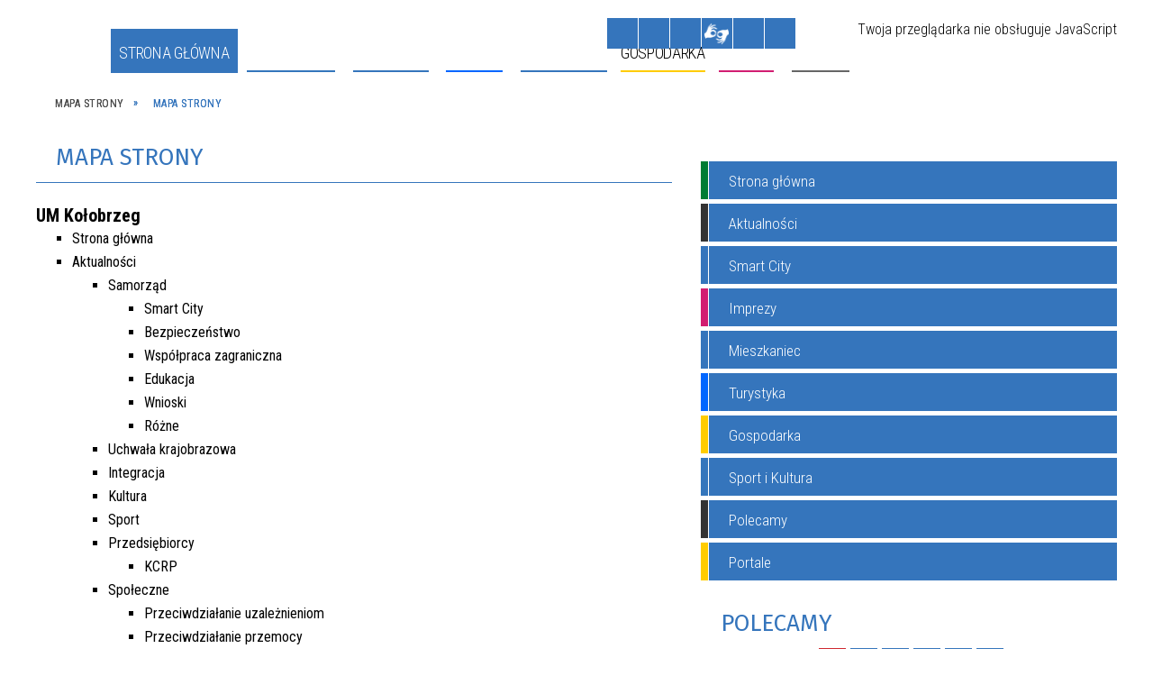

--- FILE ---
content_type: text/html; charset=utf-8
request_url: https://www.i-kolobrzeg.pl/mapa_strony.html
body_size: 48743
content:
<!DOCTYPE html>
<html lang="pl"  itemscope="itemscope" itemtype="http://schema.org/WebPage" xmlns="http://www.w3.org/1999/xhtml">
    <head>
        <!-- METAS - - - - - - - - - - - - - - - - - - - - - - - - - - - - - -->
        <title itemprop="name">Mapa Strony - UM Kołobrzeg</title>
<meta http-equiv="Content-Type" content="text/html; charset=utf-8">
	<meta name="title" content="Mapa Strony - UM Kołobrzeg">
	<meta name="description" content="UM Kołobrzeg">
	<meta name="keywords" content="UM Kołobrzeg">
	<meta name="author" content="CONCEPT Intermedia www.sam3.pl">
	<meta name="robots" content="index, follow">
        <meta name="viewport" content="width=device-width" >        
        
        <!-- EXTERNALS - - - - - - - - - - - - - - - - - - - - - - - - - - - -->		
        <link rel="shortcut icon" href="/themes/skin_01/images/favicon.ico" >
        <link rel="alternate" type="application/rss+xml"  title="RSS 2.0" href="https://www.i-kolobrzeg.pl/aktualnosci.xml">
		
		
    <link rel="manifest" href="/themes/skin_01/manifest.json?v=1.0.0">
    <link rel="apple-touch-icon" href="/themes/skin_01/images/apple-touch-icon.png">

		
        	<link rel="stylesheet" type="text/css" media="all" href="/themes/skin_01/css/common.css">
	<link rel="stylesheet" type="text/css" media="all" href="/css/concept.gallery.css">
	<link rel="stylesheet" type="text/css" media="all" href="/css/_global.css">
	<link rel="stylesheet" type="text/css" media="all" href="/wcag_video_player/ableplayer.min.css">
	<link rel="stylesheet" type="text/css" media="all" href="/css/icons_library.css">
	<link rel="stylesheet" type="text/css" media="screen" href="/css/mapa_strony.css">
	<link rel="stylesheet" type="text/css" media="screen" href="/css/jstree-system.css">
	<link rel="stylesheet" type="text/css" media="screen" href="/css/smoothness/jquery-ui-1.9.2.custom.min.css">
	<link rel="stylesheet" type="text/css" media="screen" href="/js/fancyBox/jquery.fancybox.css">
	<link rel="stylesheet" type="text/css" media="print" href="/css/print_strona.css">
	<link rel="stylesheet" type="text/css" media="all" href="/themes/skin_01/css/responsive.css">
	<link rel="stylesheet" type="text/css" media="all" href="/themes/skin_01/css/_multisite.css">
	<link rel="stylesheet" type="text/css" media="all" href="/css/concept-carousel.css">

        <!-- JAVASCRIPTS - - - - - - - - - - - - - - - - - - - - - - - - - - -->
                <script src="/js/jquery/jquery-1.12.4.min.js"></script>
        <script src="/js/jquery/jquery-3.1.1.min.js"></script>
        <script src="/js/jquery/jquery-ui-1.9.2.custom.min.js"></script>
        <script src="/js/hammer.min.js"></script>
        <script src="/js/whcookies.min.js" ></script>
        <script src="/js/jquery/jquery.ui.datepicker.min.js"></script> 
        <script src="/js/jquery/jquery-ui-timepicker-addon.min.js"></script> 
    
        
        <script>
//<![CDATA[
document.write("<style>.zajawka { visibility: hidden; }</style>");
//]]>
</script>
        <!-- cdn for modernizr, if you haven't included it already -->
        <!-- script src="http://cdn.jsdelivr.net/webshim/1.12.4/extras/modernizr-custom.js"></script -->
        <!-- polyfiller file to detect and load polyfills -->
        <!-- script src="http://cdn.jsdelivr.net/webshim/1.12.4/polyfiller.js"></script -->

                <script>
        function get_upload_image_size(dimension)
        {
        if($dimension == 'x')
        return 277;
        else
        return 185;
        }
        </script>
        
        <script src="/js/../themes/skin_01/js/multisite.js"></script>
<script src="/js/menu.min.js"></script>
<script src="/js/functions.js"></script>
<script src="/js/jquery/concept-rotator.js"></script>
<script src="/js/jquery/jquery.easing.1.3.js"></script>
<script src="/js/gsap/TweenMax.min.js"></script>
<script src="/js/gsap/plugins/ScrollToPlugin.min.js"></script>
<script src="/js/gsap/plugins/CSSPlugin.min.js"></script>
<script src="/js/gsap/easing/EasePack.min.js"></script>
<script src="/js/concept.gallery.js?ver=3.0"></script>
<script src="/js/akceslab-ytplayer.js"></script>
<script src="/wcag_video_player/ableplayer.min.js"></script>
<script src="/wcag_video_player/thirdparty/js.cookie.js"></script>
<script src="/js/jstree.min.js"></script>
<script src="/ServiceManager_skin_01.js"></script>
<script src="/js/concept_carousel_v1_0.js"></script>
		
        <meta name=”deklaracja-dostępności” content=”/deklaracja_dostepnosci.html”>
    </head>
        <body class="module-mapaStrony action-index">
       
                <div class="page_title" style="display: none">
            UM Kołobrzeg - www.i-kolobrzeg.pl
<br><span class="data">Wygenerowano:&nbsp;16-01-2026</span>        </div>
        
        <h1 hidden>UM Kołobrzeg - www.i-kolobrzeg.pl
</h1>

        <div id="page_content">       
            <div id="overlay" onclick="clear_other_mobile_active_elements();toggle_body_overflow();"></div>
            <div id="page_container">                <table role="presentation" id="table_1" class="sekcja-paneli" style="width: 100%;">
<tbody>	<tr>
		<td id="PAN_HEAD" class="panel">
			<div>
<div class="wcag_links">
	<div class="links">
		<div class="hidden">
			<a href="#content" data-offset="-300" class="scroll_to">Przejdź do treści</a>
		</div>
		
		<div class="hidden"><div tabindex="0" onclick="jQuery('body').scrollTo('*[id^=\'search_comn_\']'); jQuery('*[id^=\'search_comn_\']').val('').focus();">Przejdź do Wyszukiwarki</div></div>
		<div class="hidden"><a class="mapa_strony" tabindex="0" href="/mapa_strony.html">Przejdź do mapy strony</a></div>
		<div class="hidden"><div tabindex="0" onclick="jQuery('body').scrollTo('*[id^=\'mainMenu_\']'); jQuery(':focusable', jQuery('*[id^=\'mainMenu_\']'))[0].focus();">Przejdź do Menu</div></div>
	</div>
</div>

<script>
	jQuery('.scroll_to').css('cursor' , 'pointer').click(function () {
	var target = jQuery(this).attr('href');
	jQuery('html, body').animate({
	scrollTop: jQuery(target).offset().top -140
	}, 1000);
	});
</script>



        
	

    <div class="miejsce-banerowe logo_w_naglowku " >
        <div class="pole-banerowe noprint" style="flex-grow: 1; " >
<a href="/" target="_self"><img src="/uploads/pub/img_files/img_19753/logo.png" alt="" loading="lazy" title="" onclick="jQuery.ajax({
	type:'POST',
	url:'/banery/click/id/19753.html',
	dataType:'html'})"><span class="baner_title" style="display:none;">logo w nagłówku</span></a></div>
<div class="noprint pole-banerowe">
<script>
    (function(d){
      var s = d.createElement("script");
      /* uncomment the following line to override default position*/
      /* s.setAttribute("data-position", 3);*/
      /* uncomment the following line to override default size (values: small, large)*/
      /* s.setAttribute("data-size", "small");*/
      /* uncomment the following line to override default language (e.g., fr, de, es, he, nl, etc.)*/
      /* s.setAttribute("data-language", "language");*/
      /* uncomment the following line to override color set via widget (e.g., #053f67)*/
       s.setAttribute("data-color", "#3476bc");
      /* uncomment the following line to override type set via widget (1=person, 2=chair, 3=eye, 4=text)*/
      /* s.setAttribute("data-type", "1");*/
      /* s.setAttribute("data-statement_text:", "Our Accessibility Statement");*/
      /* s.setAttribute("data-statement_url", "http://www.example.com/accessibility")";*/
      /* uncomment the following line to override support on mobile devices*/
      /* s.setAttribute("data-mobile", true);*/
      /* uncomment the following line to set custom trigger action for accessibility menu*/
      /* s.setAttribute("data-trigger", "triggerId")*/
      s.setAttribute("data-account", "MsFIrZrGxc");
      s.setAttribute("src", "https://cdn.userway.org/widget.js");
      (d.body || d.head).appendChild(s);
    })(document)
    </script>
    <noscript>Please ensure Javascript is enabled for purposes of <a href="https://userway.org">website accessibility</a></noscript>
  
</div>
        </div>




    <div class="miejsce-banerowe logo_docked " >
        <div class="pole-banerowe noprint" style="flex-grow: 1; " >
<a href="/" target="_self"><img src="/uploads/pub/img_files/img_19789/docked.png" alt="" loading="lazy" title="" onclick="jQuery.ajax({
	type:'POST',
	url:'/banery/click/id/19789.html',
	dataType:'html'})"><span class="baner_title" style="display:none;">logo male</span></a></div>
        </div>




    <div class="miejsce-banerowe pogoda_w_naglowku " >
        <div class="noprint pole-banerowe">
<div id="inpl-weather-main" data-icT="2" data-cId="14259" data-clBg="ffffff" data-clTxt="000000" data-clLink="000000" data-txtDesc="0" data-fTemp="0" data-crPs="0" data-crWind="0" data-fr="0" data-wdh="300" data-hIf="400" data-d="//widgets.interia.pl" style="position:relative;width:300px;background-color:#ffffff">
<div id="inpl-weather-links" style="background-color:#ffffff; padding:5px 0px 15px;text-align:center">
   <a id="wlHbh" style="color:#000000;font-size:13px;padding-right:24px;text-decoration:none;" href="https://pogoda.interia.pl/prognoza-szczegolowa-kolobrzeg,cId,14259" title="Kołobrzeg - prognoza pogody" >Godzina po godzinie </a>
   <a id="wlfr" style="color:#000000;font-size:13px;text-decoration:none;" href="https://pogoda.interia.pl/prognoza-dlugoterminowa-kolobrzeg,cId,14259" title="Kołobrzeg - prognoza pogody" >Na 45 dni</a>
 </div>
 </div><script>
   (function(d, t, i) {
        if (d.getElementById(i)) return;
            var f = d.getElementsByTagName(t)[0], js = d.createElement(t); 
            js.id = i; js.src = "//w.iplsc.com/widget/weather.jssc";
            f.parentNode.appendChild(js);
     }(document, "script", "widget-js"));
 </script>
</div>
        </div>


<script>
    function toggleGlobalPause()
    {
        globalPause = !globalPause;
        jQuery("#hyperss .slide-image").toggleClass("stopped");
        jQuery(".stop-anim").toggleClass("play");

        var x = jQuery(".stop-anim").text();

        if (x == 'Wznów animacje') {
            jQuery(".stop-anim").text("Zatrzymaj animacje");
            jQuery(".stop-anim").attr("title", "Zatrzymaj animacje");
        } else {
            jQuery(".stop-anim").text("Wznów animacje");
            jQuery(".stop-anim").attr("title", "Wznów animacje");
        }
    }
</script>	

<div class="accesible" >
   <div class="stop-anim" title="Zatrzymaj animacje" tabindex="0" onclick="toggleGlobalPause();">Zatrzymaj animacje</div>
        <div class="wheelchair" title="Informacje o dostępności" onclick="location = ('https://www.i-kolobrzeg.pl/strona-1-informacje_o_dostepnosci.html');"></div>
    <div class="deklaracja_dostep" title="Deklaracja dostępności" onclick="location = ('https://www.i-kolobrzeg.pl/deklaracja_dostepnosci.html');"></div>
    <div class="deaf" title="Informacje dla niesłyszących" onclick="location = ('https://www.i-kolobrzeg.pl/strona-2-informacje_dla_nieslyszacych.html');"></div>
    <div class="contrast" title="Informacje o kontraście" onclick="location = ('https://www.i-kolobrzeg.pl/strona-3-informacja_o_kontrascie.html');"></div>
            <div class="notifications" title="Powiadomienia" onclick="showModalBox('<img style=\'\' alt=\'\' src=\'/uploads/wpns/portal_1/mask192_04013b6953425eaac4b7f347956cd5d4e90bf7f0.png\'><br/>Jeśli chcesz otrzymywać powiadomienia o najważniejszych wydarzeniach, nowościach i ostrzeżeniach, kliknij poniżej:<br/><br/><span class=\'button\' onclick=\'pnPopup();\'>Włącz powiadomienia</span>');"></div>
    </div>



    <div class="miejsce-banerowe bip_w_naglowku " >
        <div class="pole-banerowe noprint" style="flex-grow: 1; " >
<a href="http://bip.um.kolobrzeg.pl/" target="_blank"><img src="/uploads/pub/img_files/img_19788/bip.png" alt=" - kliknięcie spowoduje otwarcie nowego okna" loading="lazy" title="BIP" onclick="jQuery.ajax({
	type:'POST',
	url:'/banery/click/id/19788.html',
	dataType:'html'})"><span class="baner_title" style="display:none;">BIP w nagłówku</span></a></div>
        </div>


<section class="component wyszukiwarka-wrapper " >

            <header class="belka hidden-wcag">
            <h2 class="title"><span>Wyszukiwarka</span></h2>
        </header>
    
    <div class="comn-wyszukiwarka" role="search">
        
        
        <div id="search_box_comn_srch_e131ce9cf3274a294b022becef2b1cdc">
            <span class="warning show-delayed">Twoja przeglądarka nie obsługuje JavaScript</span>
        </div>

        <div class="cl"></div>
    </div>

    <script>
//<![CDATA[
jQuery.ajax({
	type:'POST',
	url:'/Common/getSearchAllForm/disp/none/hash_id/comn_srch_e131ce9cf3274a294b022becef2b1cdc.html',
	dataType:'html',
	success:function(data, textStatus){jQuery('#search_box_comn_srch_e131ce9cf3274a294b022becef2b1cdc').html(data);},
	complete:function(XMLHttpRequest, textStatus){wcagstinks(jQuery("#adv_form")); updateAdvSearchWidth(); jQuery("#adv_form");}})
//]]>
</script>
</section>
<div class="cl"></div>
<nav class="glowneMenu" data-component-name="comn_mainmenu" id="mainMenu_ce0295f261167d364f636cce89262ff1-wrapper" aria-labelledby="mainMenu_ce0295f261167d364f636cce89262ff1-label">   
    <h2 id="mainMenu_ce0295f261167d364f636cce89262ff1-label" class="hidden-wcag">Menu główne 1</h2>
    <div class="okazja_top2"></div>
    <div class="okazja_top3"></div>
    		
				
        <ul class="mainMenu " id="comn_ce0295f261167d364f636cce89262ff1">
         <li class="block block_nr_1" id="comn_ce0295f261167d364f636cce89262ff1_pos_1" data-color="#3575BC">
<a target="_self" class="menu-level-1 no-submenu" style="color:#fff; border-color:#3575BC; background: #3575BC;" href="/"><span class="menu_select_left" style="background:#3575BC;"></span><span class="menu_select_right" style="background:#3575BC;"></span><span class="menu_select_bottom" style="background:#3575BC;"></span><span style="background:#3575BC;" class="tytul_menu">Strona główna</span></a>
</li> <li class="block block_nr_2" id="comn_ce0295f261167d364f636cce89262ff1_pos_2" data-color="#3476bc">
<a target="_self" class="menu-level-1 no-submenu" style="color:#fff; border-color:#3476bc; background: #3476bc;" href="/aktualnosci-lista.html"><span class="menu_select_left" style="background:#3476bc;"></span><span class="menu_select_right" style="background:#3476bc;"></span><span class="menu_select_bottom" style="background:#3476bc;"></span><span style="background:#3476bc;" class="tytul_menu">Aktualności</span></a>
</li> <li class="block block_nr_3" id="comn_ce0295f261167d364f636cce89262ff1_pos_3" data-color="#3575BC">
<a target="_self" class="menu-level-1 with-submenu" style="color:#fff; border-color:#3575BC; background: #3575BC;" href="/strona-3440-smart_city.html"><span class="menu_select_left" style="background:#3575BC;"></span><span class="menu_select_right" style="background:#3575BC;"></span><span class="menu_select_bottom" style="background:#3575BC;"></span><span style="background:#3575BC;" class="tytul_menu">Smart City</span></a>
<span class="main-menu-toggler" onclick="mainMenuTogglePosition(this);"></span><div class="sub-block-menu js-display-none" style="height: 0; background: #3575BC; border-color: #3575BC; ">
<h2 style="border-bottom-color: #3575BC;  background-color: #3575BC; ">Smart City</h2>
<ul class="level-1-wrapper">
<li class="level-1" style="color:#fff; background-color: #3575BC;"><a target="_self" class="menu-level-2" style="" href="/strona-3540-aplikacja_mmieszkaniec.html"><span class="label" style="background: #3575BC; border-color: #3575BC;" title=""></span>Aplikacja mMieszkaniec</a><div class="extra-box"><div><div class="zajawka port_zaj "><a target="_self" href="/strona-3540-aplikacja_mmieszkaniec.html"><span class="box-left" style="width: 277px;">
    <img alt="Aplikacja mMieszkaniec" loading="lazy" width="277" height="185" src="/uploads/pub/strony/strona_3540/zajawki/thumb_677b2ba6d021eff6424c8e38c00f2bc6184d4ec8.png">
</span>

<span class="box-right">
     
  <span class="title">    
    <span class="etykieta_zajawka">      
    	<span class="label" style="background: #3575BC; border-color: #3575BC;" title=""></span>      
    </span>    
    Aplikacja mMieszkaniec    
  </span>
  <span class="tresc">
    Całe miasto w jednym miejscu - pobierz aplikację mMieszkaniec i bądź na bieżąco.  
  </span>

  <span class="zajawka_click">
    kliknij, aby przejść do dalszej części informacji
  </span>

</span>
</a></div></div></div></li><li class="level-1" style="color:#fff; background-color: #3575BC; "><a target="_blank" class="menu-level-2" style="" href="/strona-3441-strategia_smart_city.html"><span class="label" style="background: #3575BC; border-color: #3575BC;" title=""></span>Strategia SMART CITY</a><div class="extra-box"><div><div class="zajawka port_zaj non_tresc"><a target="_blank" href="/strona-3441-strategia_smart_city.html"><span class="box-left" style="width: 277px;">
    <img alt="Strategia SMART CITY" loading="lazy" width="277" height="185" src="/uploads/pub/strony/strona_3441/zajawki/thumb_e2b3269d9502a707e0280f319b0a17019acc8931.png">
</span>

<span class="box-right">
     
  <span class="title">    
    <span class="etykieta_zajawka">      
    	<span class="label" style="background: #3575BC; border-color: #3575BC;" title=""></span>      
    </span>    
    Strategia SMART CITY    
  </span>
  <span class="tresc">
    
  </span>

  <span class="zajawka_click">
    kliknij, aby przejść do dalszej części informacji
  </span>

</span>
</a></div></div></div></li><li class="level-1" style="color:#fff; background-color: #3575BC; "><a target="_blank" class="menu-level-2" style="" href="/strona-3442-kolobrzeska_karta_mieszkanca.html"><span class="label" style="background: #3575BC; border-color: #3575BC;" title=""></span>Kołobrzeska Karta Mieszkańca</a><div class="extra-box"><div><div class="zajawka port_zaj non_tresc"><a target="_blank" href="/strona-3442-kolobrzeska_karta_mieszkanca.html"><span class="box-left" style="width: 277px;">
    <img alt="Kołobrzeska Karta Mieszkańca" loading="lazy" width="277" height="185" src="/uploads/pub/strony/strona_3442/zajawki/thumb_4808f6e9886ad60d0fbf9b7eadb3d946a92cb8ae.png">
</span>

<span class="box-right">
     
  <span class="title">    
    <span class="etykieta_zajawka">      
    	<span class="label" style="background: #3575BC; border-color: #3575BC;" title=""></span>      
    </span>    
    Kołobrzeska Karta Mieszkańca    
  </span>
  <span class="tresc">
    
  </span>

  <span class="zajawka_click">
    kliknij, aby przejść do dalszej części informacji
  </span>

</span>
</a></div></div></div></li><li class="level-1" style="color:#fff; background-color: #3575BC; "><a target="_blank" class="menu-level-2" style="" href="/strona-3443-aplikacja_kolobrzeg_re_generacja.html"><span class="label" style="background: #3575BC; border-color: #3575BC;" title=""></span>Aplikacja KOŁOBRZEG RE:GENERACJA</a><div class="extra-box"><div><div class="zajawka port_zaj non_tresc"><a target="_blank" href="/strona-3443-aplikacja_kolobrzeg_re_generacja.html"><span class="box-left" style="width: 277px;">
    <img alt="Aplikacja KOŁOBRZEG RE:GENERACJA" loading="lazy" width="277" height="185" src="/uploads/pub/strony/strona_3443/zajawki/thumb_c851249dfb6b9ae06c38f91f53418bca4ad7564a.png">
</span>

<span class="box-right">
     
  <span class="title">    
    <span class="etykieta_zajawka">      
    	<span class="label" style="background: #3575BC; border-color: #3575BC;" title=""></span>      
    </span>    
    Aplikacja KOŁOBRZEG RE:GENERACJA    
  </span>
  <span class="tresc">
    
  </span>

  <span class="zajawka_click">
    kliknij, aby przejść do dalszej części informacji
  </span>

</span>
</a></div></div></div></li><li class="level-1" style="color:#fff; background-color: #3575BC; "><a target="_blank" class="menu-level-2" style="" href="/strona-3445-otwarte_dane.html"><span class="label" style="background: #3575BC; border-color: #3575BC;" title=""></span>Otwarte Dane</a><div class="extra-box"><div><div class="zajawka port_zaj non_tresc"><a target="_blank" href="/strona-3445-otwarte_dane.html"><span class="box-left" style="width: 277px;">
    <img alt="Otwarte Dane" loading="lazy" width="277" height="185" src="/uploads/pub/strony/strona_3445/zajawki/thumb_9a65ca2198cbe2e440663adcc1868dfd66d6949d.jpg">
</span>

<span class="box-right">
     
  <span class="title">    
    <span class="etykieta_zajawka">      
    	<span class="label" style="background: #3575BC; border-color: #3575BC;" title=""></span>      
    </span>    
    Otwarte Dane    
  </span>
  <span class="tresc">
    
  </span>

  <span class="zajawka_click">
    kliknij, aby przejść do dalszej części informacji
  </span>

</span>
</a></div></div></div></li><li class="level-1" style="color:#fff; background-color: #3575BC; "><a target="_blank" class="menu-level-2" style="" href="/strona-3446-hackathon.html"><span class="label" style="background: #3575BC; border-color: #3575BC;" title=""></span>Hackathon</a><div class="extra-box"><div><div class="zajawka port_zaj non_tresc"><a target="_blank" href="/strona-3446-hackathon.html"><span class="box-left" style="width: 277px;">
    <img alt="Hackathon" loading="lazy" width="277" height="185" src="/uploads/pub/strony/strona_3446/zajawki/thumb_b44ac4840cfb02d39c630d066fb35b2a2e26b3a4.png">
</span>

<span class="box-right">
     
  <span class="title">    
    <span class="etykieta_zajawka">      
    	<span class="label" style="background: #3575BC; border-color: #3575BC;" title=""></span>      
    </span>    
    Hackathon    
  </span>
  <span class="tresc">
    
  </span>

  <span class="zajawka_click">
    kliknij, aby przejść do dalszej części informacji
  </span>

</span>
</a></div></div></div></li><li class="level-1" style="color:#fff; background-color: #3575BC; "><a target="_blank" class="menu-level-2" style="" href="/strona-3447-system_informacji_przestrzennej.html"><span class="label" style="background: #3575BC; border-color: #3575BC;" title=""></span>System Informacji Przestrzennej</a><div class="extra-box"><div><div class="zajawka port_zaj non_tresc"><a target="_blank" href="/strona-3447-system_informacji_przestrzennej.html"><span class="box-left" style="width: 277px;">
    <img alt="System Informacji Przestrzennej" loading="lazy" width="277" height="185" src="/uploads/pub/strony/strona_3447/zajawki/thumb_18e64db2d308bd43c45a3e550ee5925cae8e1c36.png">
</span>

<span class="box-right">
     
  <span class="title">    
    <span class="etykieta_zajawka">      
    	<span class="label" style="background: #3575BC; border-color: #3575BC;" title=""></span>      
    </span>    
    System Informacji Przestrzennej    
  </span>
  <span class="tresc">
    
  </span>

  <span class="zajawka_click">
    kliknij, aby przejść do dalszej części informacji
  </span>

</span>
</a></div></div></div></li><li class="level-1" style="color:#fff; background-color: #3575BC; "><a target="_blank" class="menu-level-2" style="" href="/strona-3448-budzet_obywatelski.html"><span class="label" style="background: #3575BC; border-color: #3575BC;" title=""></span>Budżet Obywatelski</a><div class="extra-box"><div><div class="zajawka port_zaj non_tresc"><a target="_blank" href="/strona-3448-budzet_obywatelski.html"><span class="box-left" style="width: 277px;">
    <img alt="Budżet Obywatelski miasta Kołobrzeg" loading="lazy" width="277" height="185" src="/uploads/pub/strony/strona_3448/zajawki/thumb_35d95c4034a7f4893c8a1e519d898529a1d3824e.jpg">
</span>

<span class="box-right">
     
  <span class="title">    
    <span class="etykieta_zajawka">      
    	<span class="label" style="background: #3575BC; border-color: #3575BC;" title=""></span>      
    </span>    
    Budżet Obywatelski    
  </span>
  <span class="tresc">
    
  </span>

  <span class="zajawka_click">
    kliknij, aby przejść do dalszej części informacji
  </span>

</span>
</a></div></div></div></li><li class="level-1" style="color:#fff; background-color: #3575BC; "><a target="_self" class="menu-level-2" style="" href="/strona-3464-blockchain.html"><span class="label" style="background: #3575BC; border-color: #3575BC;" title=""></span>Blockchain</a><div class="extra-box"><div><div class="zajawka port_zaj non_tresc"><a target="_self" href="/strona-3464-blockchain.html"><span class="box-left" style="width: 277px;">
    <img alt="" loading="lazy" width="277" height="185" src="/uploads/pub/strony/strona_3464/zajawki/thumb_12bfdf394ac46fa1f034616fc2f2da7db558a749.png">
</span>

<span class="box-right">
     
  <span class="title">    
    <span class="etykieta_zajawka">      
    	<span class="label" style="background: #3575BC; border-color: #3575BC;" title=""></span>      
    </span>    
    Blockchain    
  </span>
  <span class="tresc">
    
  </span>

  <span class="zajawka_click">
    kliknij, aby przejść do dalszej części informacji
  </span>

</span>
</a></div></div></div></li></ul><div class="extra-content"><div class="extra-box"><div class="zajawka port_zaj "><a target="_self" href="/strona-3440-smart_city.html"><span class="box-left" style="width: 277px;">
    <img alt="Strategia Smart City miasta Kołobrzeg" loading="lazy" width="277" height="185" src="/uploads/pub/strony/strona_3440/zajawki/thumb_55d51731913b002a81ff0c62e6d6969bad76276a.png">
</span>

<span class="box-right">
     
  <span class="title">    
    <span class="etykieta_zajawka">      
    	<span class="label" style="background: #3575BC; border-color: #3575BC;" title=""></span>      
    </span>    
    Smart City    
  </span>
  <span class="tresc">
    W lutym 2020 roku Miasto Kołobrzeg zainicjowało proces prac nad Strategią Smart City miasta Kołobrzeg. Pierwszy etap prac polegał na zdiagnozowaniu problemów i potencjałów miasta. Przeprowadzone zostały analizy i zrealizowane wywiady telefoniczne oraz...
  </span>

  <span class="zajawka_click">
    kliknij, aby przejść do dalszej części informacji
  </span>

</span>
</a></div>
</div></div><div tabindex="0" class="sub-menu-closer" id="submenu-closer-comn_ce0295f261167d364f636cce89262ff1_pos_3" style="color: #3575BC; "></div></div>
                                        <script>
                        var el_comn_ce0295f261167d364f636cce89262ff1_pos_3 = document.getElementById("comn_ce0295f261167d364f636cce89262ff1_pos_3");
                        mouseMenuNavigation(el_comn_ce0295f261167d364f636cce89262ff1_pos_3, "comn_ce0295f261167d364f636cce89262ff1_pos_3", 1);
                    </script>
            
                    </li> <li class="block block_nr_4" id="comn_ce0295f261167d364f636cce89262ff1_pos_4" data-color="#0066FF">
<a target="_self" class="menu-level-1 with-submenu" style="color:#fff; border-color:#0066FF; background: #0066FF;" href="/strona-13-turystyka.html"><span class="menu_select_left" style="background:#0066FF;"></span><span class="menu_select_right" style="background:#0066FF;"></span><span class="menu_select_bottom" style="background:#0066FF;"></span><span style="background:#0066FF;" class="tytul_menu">Turysta</span></a>
<span class="main-menu-toggler" onclick="mainMenuTogglePosition(this);"></span><div class="sub-block-menu js-display-none" style="height: 0; background: #0066FF; border-color: #0066FF; ">
<h2 style="border-bottom-color: #0066FF;  background-color: #0066FF; ">Turysta</h2>
<ul class="level-1-wrapper">
<li class="level-1" style="color:#fff; background-color: #0066FF;"><a target="_self" class="menu-level-2" style="" href="/strona-3407-symbolika_miasta.html"><span class="label" style="background: #0066FF; border-color: #0066FF;" title=""></span>Symbolika Miasta</a><div class="extra-box"><div><div class="zajawka port_zaj "><a target="_self" href="/strona-3407-symbolika_miasta.html"><span class="box-left" style="width: 277px;">
    <img alt="symbole miasta Kołobrzeg herb, flaga, hejnał" loading="lazy" width="277" height="185" src="/uploads/pub/strony/strona_3407/zajawki/thumb_ec51d48cabe15fd0489c74d38b56130c3686adda.jpg">
</span>

<span class="box-right">
     
  <span class="title">    
    <span class="etykieta_zajawka">      
    	<span class="label" style="background: #0066FF; border-color: #0066FF;" title=""></span>      
    </span>    
    Symbolika Miasta    
  </span>
  <span class="tresc">
    Wszystkie znaki heraldyczne umieszczono na jednej tarczy, podzielonej pionowo na dwie części. Na polu prawym widnieje mitra i pastorały, natomiast po lewej stronie - panew, haki, wieże (baszty) i dwa łabędzie.
  </span>

  <span class="zajawka_click">
    kliknij, aby przejść do dalszej części informacji
  </span>

</span>
</a></div></div></div></li><li class="level-1" style="color:#fff; background-color: #0066FF; "><a target="_blank" class="menu-level-2" style="" href="/strona-3355-portal_dla_turysty.html"><span class="label" style="background: #0066FF; border-color: #0066FF;" title=""></span>Portal dla TURYSTY</a><div class="extra-box"><div><div class="zajawka port_zaj "><a target="_blank" href="/strona-3355-portal_dla_turysty.html"><span class="box-left" style="width: 277px;">
    <img alt="kolobrzegEU" loading="lazy" width="277" height="185" src="/uploads/pub/strony/strona_3355/zajawki/thumb_d36b6a60667233b83b9742ba0686dabf91e70b19.jpg">
</span>

<span class="box-right">
     
  <span class="title">    
    <span class="etykieta_zajawka">      
    	<span class="label" style="background: #0066FF; border-color: #0066FF;" title=""></span>      
    </span>    
    Portal dla TURYSTY    
  </span>
  <span class="tresc">
    Kołobrzeg jest największym i najpiękniejszym polskim uzdrowiskiem o niezrównanym uroku i bogatej historii... poznaj nasze miasto... wejdź na kolobrzeg.eu
  </span>

  <span class="zajawka_click">
    kliknij, aby przejść do dalszej części informacji
  </span>

</span>
</a></div></div></div></li><li class="level-1" style="color:#fff; background-color: #0066FF; "><a target="_blank" class="menu-level-2" style="" href="/strona-3378-mapa_miasta.html"><span class="label" style="background: #0066FF; border-color: #0066FF;" title=""></span>Mapa Miasta</a><div class="extra-box"><div><div class="zajawka port_zaj "><a target="_blank" href="/strona-3378-mapa_miasta.html"><span class="box-left" style="width: 277px;">
    <img alt="Mapa Miasta" loading="lazy" width="277" height="185" src="/uploads/pub/strony/strona_3378/zajawki/thumb_b73577cbde0e8595e811d72cddcbcff7319cc77a.jpg">
</span>

<span class="box-right">
     
  <span class="title">    
    <span class="etykieta_zajawka">      
    	<span class="label" style="background: #0066FF; border-color: #0066FF;" title=""></span>      
    </span>    
    Mapa Miasta    
  </span>
  <span class="tresc">
    Wszystko w jednym miejscu - atrakcje, baza noclegowa, kultura, gastronomia, itd...
  </span>

  <span class="zajawka_click">
    kliknij, aby przejść do dalszej części informacji
  </span>

</span>
</a></div></div></div></li><li class="level-1" style="color:#fff; background-color: #0066FF; "><a target="_self" class="menu-level-2" style="" href="/strona-3377-aplikacja_mobilna_kolobrzeg_re_generacja.html"><span class="label" style="background: #0066FF; border-color: #0066FF;" title=""></span>Aplikacja mobilna KOŁOBRZEG RE:GENERACJA</a><div class="extra-box"><div><div class="zajawka port_zaj "><a target="_self" href="/strona-3377-aplikacja_mobilna_kolobrzeg_re_generacja.html"><span class="box-left" style="width: 277px;">
    <img alt="Aplikacja mobilna KOŁOBRZEG RE:GENERACJA" loading="lazy" width="277" height="185" src="/uploads/pub/strony/strona_3377/zajawki/thumb_e801928b74b321375ca221d374c3b36d2a70e70c.jpg">
</span>

<span class="box-right">
     
  <span class="title">    
    <span class="etykieta_zajawka">      
    	<span class="label" style="background: #0066FF; border-color: #0066FF;" title=""></span>      
    </span>    
    Aplikacja mobilna KOŁOBRZEG RE:GENERACJA    
  </span>
  <span class="tresc">
    To propozycja aktywnego przemierzania jednego z najpopularniejszych miast nadbałtyckich....
  </span>

  <span class="zajawka_click">
    kliknij, aby przejść do dalszej części informacji
  </span>

</span>
</a></div></div></div></li><li class="level-1" style="color:#fff; background-color: #0066FF; "><a target="_blank" class="menu-level-2" style="" href="/strona-3357-trasy.html"><span class="label" style="background: #0066FF; border-color: #0066FF;" title=""></span>Trasy</a><div class="extra-box"><div><div class="zajawka port_zaj "><a target="_blank" href="/strona-3357-trasy.html"><span class="box-left" style="width: 277px;">
    <img alt="szlaki turystyczne" loading="lazy" width="277" height="185" src="/uploads/pub/strony/strona_3357/zajawki/thumb_23f5b50d788e84e7a484b40fe46c192e6ad72c83.jpg">
</span>

<span class="box-right">
     
  <span class="title">    
    <span class="etykieta_zajawka">      
    	<span class="label" style="background: #0066FF; border-color: #0066FF;" title=""></span>      
    </span>    
    Trasy    
  </span>
  <span class="tresc">
    Kołobrzeg to nadmorska miejscowość bardzo chętnie odwiedzana przez licznych turystów. Tak duże zainteresowanie sprawia, że miasto przygotowuje liczne atrakcje, rozrywki oraz formy spędzania czasu dla przyjezdnych.
  </span>

  <span class="zajawka_click">
    kliknij, aby przejść do dalszej części informacji
  </span>

</span>
</a></div></div></div></li><li class="level-1" style="color:#fff; background-color: #0066FF; "><a target="_self" class="menu-level-2" style="" href="/strona-3365-oplata_uzdrowiskowa.html"><span class="label" style="background: #0066FF; border-color: #0066FF;" title=""></span>Opłata Uzdrowiskowa</a><div class="extra-box"><div><ul class="tiled-list" id="port_c9fdf610c6b85fe33aaec3da8623e471-switcher">
    <li class="tile-wrapper" id="port_c9fdf610c6b85fe33aaec3da8623e471-0" ><a target="_self" style="color:#fff; background: #0066FF;" href="/strona-3366-informacje_dla_turystow.html">Informacje dla turystów</a><div class="menu-extra-zaj" style="display: none;"><div class="zajawka port_zaj "><a target="_self" href="/strona-3366-informacje_dla_turystow.html"><span class="box-left" style="width: 277px;">
    <img alt="Informacje dla turystów" loading="lazy" width="277" height="185" src="/uploads/pub/strony/strona_3366/zajawki/thumb_787ffb1a2ac1820bd9ebcc820dc7c9bb856cf546.jpg">
</span>

<span class="box-right">
     
  <span class="title">    
    <span class="etykieta_zajawka">      
    	<span class="label" style="background: #0066FF; border-color: #0066FF;" title=""></span>      
    </span>    
    Informacje dla turystów    
  </span>
  <span class="tresc">
    Dzięki opłacie uzdrowiskowej miasto pięknieje i jest coraz chętniej odwiedzane przez turystów polskich i zagranicznych. Dokonując zapłaty opłaty uzdrowiskowej przyczyniasz się do: modernizacji ulic, którymi spacerujesz, rozbudowy ścieżek...
  </span>

  <span class="zajawka_click">
    kliknij, aby przejść do dalszej części informacji
  </span>

</span>
</a></div></div></li><li class="tile-wrapper" id="port_c9fdf610c6b85fe33aaec3da8623e471-1" ><a target="_self" style="color:#fff; background: #0066FF;" href="/strona-3421-informacje_dla_obiektow_noclegowych.html">Informacje dla obiektów noclegowych</a><div class="menu-extra-zaj" style="display: none;"><div class="zajawka port_zaj "><a target="_self" href="/strona-3421-informacje_dla_obiektow_noclegowych.html"><span class="box-left" style="width: 277px;">
    <img alt="Informacje dla obiektów noclegowych" loading="lazy" width="277" height="185" src="/uploads/pub/strony/strona_3421/zajawki/thumb_7e071cae7fa55ef32360cec621fa210f0da92f94.jpg">
</span>

<span class="box-right">
     
  <span class="title">    
    <span class="etykieta_zajawka">      
    	<span class="label" style="background: #0066FF; border-color: #0066FF;" title=""></span>      
    </span>    
    Informacje dla obiektów noclegowych    
  </span>
  <span class="tresc">
    Travelhost automatyzuje procesy związane z pobieraniem oraz rozliczaniem opłaty miejscowej i uzdrowiskowej, zarówno po stronie urzędu miasta, jak również inkasenta (przedstawiciela obiektu noclegowego). Dzięki automatycznej wymianie danych (inkasent -...
  </span>

  <span class="zajawka_click">
    kliknij, aby przejść do dalszej części informacji
  </span>

</span>
</a></div></div></li><li class="tile-wrapper" id="port_c9fdf610c6b85fe33aaec3da8623e471-2" ><a target="_self" style="color:#fff; background: #0066FF;" href="/strona-3502-konto_oplaty_uzdrowiskowej.html">Konto opłaty uzdrowiskowej</a><div class="menu-extra-zaj" style="display: none;"><div class="zajawka port_zaj "><a target="_self" href="/strona-3502-konto_oplaty_uzdrowiskowej.html"><span class="box-left" style="width: 277px;">
    <img alt="opłata uzdrowiskowa" loading="lazy" width="277" height="185" src="/uploads/pub/strony/strona_3502/zajawki/thumb_15549a0a6b841c7bb0b1a0c5d35162d007ce4bcb.jpg">
</span>

<span class="box-right">
     
  <span class="title">    
    <span class="etykieta_zajawka">      
    	<span class="label" style="background: #0066FF; border-color: #0066FF;" title=""></span>      
    </span>    
    Konto opłaty uzdrowiskowej    
  </span>
  <span class="tresc">
    Rachunk bankowy Gminy Miasto Kołobrzeg w PKO Bank Polski S.A. O/Koszalin: nr 56 1020 2791 0000 7402 0346 2777 - opłata uzdrowiskowa
  </span>

  <span class="zajawka_click">
    kliknij, aby przejść do dalszej części informacji
  </span>

</span>
</a></div></div></li><li class="tile-wrapper" id="port_c9fdf610c6b85fe33aaec3da8623e471-3" ><a target="_self" style="color:#fff; background: #0066FF;" href="/strona-3422-dokumenty_pozostale_informacje.html">Dokumenty, pozostałe informacje</a><div class="menu-extra-zaj" style="display: none;"><div class="zajawka port_zaj "><a target="_self" href="/strona-3422-dokumenty_pozostale_informacje.html"><span class="box-left" style="width: 277px;">
    <img alt="Dokumenty, pozostałe informacje" loading="lazy" width="277" height="185" src="/uploads/pub/strony/strona_3422/zajawki/thumb_369fba1df3f649a722bd3025307cdbe2ac1a6e7b.jpg">
</span>

<span class="box-right">
     
  <span class="title">    
    <span class="etykieta_zajawka">      
    	<span class="label" style="background: #0066FF; border-color: #0066FF;" title=""></span>      
    </span>    
    Dokumenty, pozostałe informacje    
  </span>
  <span class="tresc">
    Informacja o stawce opłaty uzdrowiskowej, uchwały, upoważnienia, wzory dokumentów, zgłoszenia.
  </span>

  <span class="zajawka_click">
    kliknij, aby przejść do dalszej części informacji
  </span>

</span>
</a></div></div></li><li class="tile-wrapper"></li><li class="tile-wrapper"></li></ul><div class="zajawka port_zaj non_tresc"><a target="_self" href="/strona-3365-oplata_uzdrowiskowa.html"><span class="box-left" style="width: 277px;">
    <img alt="" loading="lazy" width="277" height="185" src="/uploads/pub/strony/strona_3365/zajawki/thumb_c43b4259b867d1967c805d60724e4d15788bb78e.jpg">
</span>

<span class="box-right">
     
  <span class="title">    
    <span class="etykieta_zajawka">      
    	<span class="label" style="background: #0066FF; border-color: #0066FF;" title=""></span>      
    </span>    
    Opłata Uzdrowiskowa    
  </span>
  <span class="tresc">
    
  </span>

  <span class="zajawka_click">
    kliknij, aby przejść do dalszej części informacji
  </span>

</span>
</a></div></div></div></li><li class="level-1" style="color:#fff; background-color: #0066FF; "><a target="_self" class="menu-level-2" style="" href="/strona-3358-kamery_on_line.html"><span class="label" style="background: #0066FF; border-color: #0066FF;" title=""></span>Kamery On-Line</a><div class="extra-box"><div><div class="zajawka port_zaj "><a target="_self" href="/strona-3358-kamery_on_line.html"><span class="box-left" style="width: 277px;">
    <img alt="kamery on-line" loading="lazy" width="277" height="185" src="/uploads/pub/strony/strona_3358/zajawki/thumb_3014b6fbe173a53df07b5d36a81c66d88b2a0164.jpg">
</span>

<span class="box-right">
     
  <span class="title">    
    <span class="etykieta_zajawka">      
    	<span class="label" style="background: #0066FF; border-color: #0066FF;" title=""></span>      
    </span>    
    Kamery On-Line    
  </span>
  <span class="tresc">
    Kołobrzeg - widok na molo oraz widok na Port Jachtowy
  </span>

  <span class="zajawka_click">
    kliknij, aby przejść do dalszej części informacji
  </span>

</span>
</a></div></div></div></li><li class="level-1" style="color:#fff; background-color: #0066FF; "><a target="_blank" class="menu-level-2" style="" href="/strona-3376-kolobrzeg_360.html"><span class="label" style="background: #0066FF; border-color: #0066FF;" title=""></span>Kołobrzeg 360</a><div class="extra-box"><div><div class="zajawka port_zaj "><a target="_blank" href="/strona-3376-kolobrzeg_360.html"><span class="box-left" style="width: 277px;">
    <img alt="Kołobrzeg w pełnej skali" loading="lazy" width="277" height="185" src="/uploads/pub/strony/strona_3376/zajawki/thumb_30428bb3ecb672f0c24e0341a8ed1d0912aa8d79.jpg">
</span>

<span class="box-right">
     
  <span class="title">    
    <span class="etykieta_zajawka">      
    	<span class="label" style="background: #0066FF; border-color: #0066FF;" title=""></span>      
    </span>    
    Kołobrzeg 360    
  </span>
  <span class="tresc">
    Panorama 360 Miasta Kołobrzeg i okolic. Poznaj okolicę i znajdź nocleg.
  </span>

  <span class="zajawka_click">
    kliknij, aby przejść do dalszej części informacji
  </span>

</span>
</a></div></div></div></li><li class="level-1" style="color:#fff; background-color: #0066FF; "><a target="_blank" class="menu-level-2" style="" href="/strona-3380-reduta_bagienna_morast.html"><span class="label" style="background: #0066FF; border-color: #0066FF;" title=""></span>Reduta Bagienna MORAST</a><div class="extra-box"><div><div class="zajawka port_zaj "><a target="_blank" href="/strona-3380-reduta_bagienna_morast.html"><span class="box-left" style="width: 277px;">
    <img alt="reduta bagienna morast" loading="lazy" width="277" height="185" src="/uploads/pub/strony/strona_3380/zajawki/thumb_41795c0322ea41ff9ffeefea483676a85edbe557.jpg">
</span>

<span class="box-right">
     
  <span class="title">    
    <span class="etykieta_zajawka">      
    	<span class="label" style="background: #0066FF; border-color: #0066FF;" title=""></span>      
    </span>    
    Reduta Bagienna MORAST    
  </span>
  <span class="tresc">
    Reduta Bagienna Morast to element fortyfikacji obronnych, która niedawno została wyremontowana według stanu z XIX wieku.
  </span>

  <span class="zajawka_click">
    kliknij, aby przejść do dalszej części informacji
  </span>

</span>
</a></div></div></div></li><li class="level-1" style="color:#fff; background-color: #0066FF; "><a target="_self" class="menu-level-2" style="" href="/strona-3411-muzeum_oreza_polskiego.html"><span class="label" style="background: #0066FF; border-color: #0066FF;" title=""></span>Muzeum Oręża Polskiego</a><div class="extra-box"><div><div class="zajawka port_zaj "><a target="_self" href="/strona-3411-muzeum_oreza_polskiego.html"><span class="box-left" style="width: 277px;">
    <img alt="grafika bój o kołobrzeg" loading="lazy" width="277" height="185" src="/uploads/pub/strony/strona_3411/zajawki/thumb_83ccac99be2d7c671c4275c2b8250ea7ddcbdd74.jpg">
</span>

<span class="box-right">
     
  <span class="title">    
    <span class="etykieta_zajawka">      
    	<span class="label" style="background: #0066FF; border-color: #0066FF;" title=""></span>      
    </span>    
    Muzeum Oręża Polskiego    
  </span>
  <span class="tresc">
    Pierwotnie Muzeum powstało jako muzeum regionalne. Podstawą zbiorów stały się zabytki archeologiczne pochodzące z wykopalisk na terenie wczesnośredniowiecznego Kołobrzegu.
  </span>

  <span class="zajawka_click">
    kliknij, aby przejść do dalszej części informacji
  </span>

</span>
</a></div></div></div></li><li class="level-1" style="color:#fff; background-color: #0066FF; "><a target="_self" class="menu-level-2" style="" href="/strona-3427-solne_bagno.html"><span class="label" style="background: #0066FF; border-color: #0066FF;" title=""></span>Solne bagno</a><div class="extra-box"><div><div class="zajawka port_zaj "><a target="_self" href="/strona-3427-solne_bagno.html"><span class="box-left" style="width: 277px;">
    <img alt="Solne Bagno z gęgawami pełne natury" loading="lazy" width="277" height="185" src="/uploads/pub/strony/strona_3427/zajawki/thumb_5f2902fb5b8870cedd09d3874c17992556abd749.jpg">
</span>

<span class="box-right">
     
  <span class="title">    
    <span class="etykieta_zajawka">      
    	<span class="label" style="background: #0066FF; border-color: #0066FF;" title=""></span>      
    </span>    
    Solne bagno    
  </span>
  <span class="tresc">
    Czy wiesz, że zaledwie 3km od centrum Kołobrzegu znajduje się jedna z najbardziej niezwykłych - bo stworzonych przez naturę ? atrakcji turystycznych Polski?
  </span>

  <span class="zajawka_click">
    kliknij, aby przejść do dalszej części informacji
  </span>

</span>
</a></div></div></div></li></ul><div class="extra-content"><div class="extra-box"><div class="zajawka port_zaj "><a target="_self" href="/strona-13-turystyka.html"><span class="box-left" style="width: 277px;">
    <img alt="kołobrzeskie molo" loading="lazy" width="277" height="185" src="/uploads/pub/strony/strona_13/zajawki/thumb_9214852061caedc645c8d7ed7ec0ec2f4df0580c.jpg">
</span>

<span class="box-right">
     
  <span class="title">    
    <span class="etykieta_zajawka">      
    	<span class="label" style="background: #0066FF; border-color: #0066FF;" title=""></span>      
    </span>    
    Turystyka    
  </span>
  <span class="tresc">
    Kołobrzeg jest największym i najpiękniejszym polskim uzdrowiskiem o niezrównanym uroku i bogatej historii. Główna funkcja miasta turystyczno - uzdrowiskowa uwarunkowana jest doskonałym położeniem u ujścia rzeki Parsęty w sąsiedztwie lasów...
  </span>

  <span class="zajawka_click">
    kliknij, aby przejść do dalszej części informacji
  </span>

</span>
</a></div>
</div></div><div tabindex="0" class="sub-menu-closer" id="submenu-closer-comn_ce0295f261167d364f636cce89262ff1_pos_4" style="color: #0066FF; "></div></div>
                                        <script>
                        var el_comn_ce0295f261167d364f636cce89262ff1_pos_4 = document.getElementById("comn_ce0295f261167d364f636cce89262ff1_pos_4");
                        mouseMenuNavigation(el_comn_ce0295f261167d364f636cce89262ff1_pos_4, "comn_ce0295f261167d364f636cce89262ff1_pos_4", 1);
                    </script>
            
                    </li> <li class="block block_nr_5" id="comn_ce0295f261167d364f636cce89262ff1_pos_5" data-color="#3575BC">
<a target="_self" class="menu-level-1 with-submenu" style="color:#fff; border-color:#3575BC; background: #3575BC;" href="/strona-3346-miasto.html"><span class="menu_select_left" style="background:#3575BC;"></span><span class="menu_select_right" style="background:#3575BC;"></span><span class="menu_select_bottom" style="background:#3575BC;"></span><span style="background:#3575BC;" class="tytul_menu">Mieszkaniec</span></a>
<span class="main-menu-toggler" onclick="mainMenuTogglePosition(this);"></span><div class="sub-block-menu js-display-none" style="height: 0; background: #3575BC; border-color: #3575BC; ">
<h2 style="border-bottom-color: #3575BC;  background-color: #3575BC; ">Mieszkaniec</h2>
<ul class="level-1-wrapper">
<li class="level-1" style="color:#fff; background-color: #3575BC;"><a target="_self" class="menu-level-2" style="" href="/strona-3478-integracja_miasta_z_gmina.html"><span class="label" style="background: #3575BC; border-color: #3575BC;" title=""></span>Integracja miasta z gminą</a><div class="extra-box"><div><ul class="tiled-list" id="port_508bd251825a3f27a38bbe8e8b5e2b20-switcher">
    <li class="tile-wrapper" id="port_508bd251825a3f27a38bbe8e8b5e2b20-0" ><a target="_self" style="color:#fff; background: #3575BC;" href="/strona-3481-ogloszenie_o_przeprowadzeniu.html">Ogłoszenie o przeprowadzeniu konsultacji w sprawie zmiany granic Gminy Miasto kołobrzeg</a><div class="menu-extra-zaj" style="display: none;"><div class="zajawka port_zaj "><a target="_self" href="/strona-3481-ogloszenie_o_przeprowadzeniu.html"><span class="box-left" style="width: 277px;">
    <img alt="Ogłoszenie o przeprowadzeniu konsultacji w sprawie zmiany granic Gminy Miasto kołobrzeg" loading="lazy" width="277" height="185" src="/uploads/pub/strony/strona_3481/zajawki/thumb_fd4490651ce71b163f46b8a3d675b4a67b6e9d59.png">
</span>

<span class="box-right">
     
  <span class="title">    
    <span class="etykieta_zajawka">      
    	<span class="label" style="background: #3575BC; border-color: #3575BC;" title=""></span>      
    </span>    
    Ogłoszenie o przeprowadzeniu konsultacji w sprawie zmiany granic Gminy Miasto kołobrzeg    
  </span>
  <span class="tresc">
    PREZYDENT MIASTA KOŁOBRZEG zaprasza mieszkańców Miasta Kołobrzeg do udziału w konsultacjach w sprawie zmiany granic Gminy Miasto Kołobrzeg w dniach od 16 stycznia do 14 lutego 2023 r.
  </span>

  <span class="zajawka_click">
    kliknij, aby przejść do dalszej części informacji
  </span>

</span>
</a></div></div></li><li class="tile-wrapper" id="port_508bd251825a3f27a38bbe8e8b5e2b20-1" ><a target="_self" style="color:#fff; background: #3575BC;" href="/strona-3479-konsultacje_spoleczne_dotyczace.html">Konsultacje społeczne dotyczące integracji osady Korzyścienko z Kołobrzegiem</a><div class="menu-extra-zaj" style="display: none;"><div class="zajawka port_zaj "><a target="_self" href="/strona-3479-konsultacje_spoleczne_dotyczace.html"><span class="box-left" style="width: 277px;">
    <img alt="Konsultacje" loading="lazy" width="277" height="185" src="/uploads/pub/strony/strona_3479/zajawki/thumb_368284a9c8a5e45d8e5c008b136967f8ba8903b1.png">
</span>

<span class="box-right">
     
  <span class="title">    
    <span class="etykieta_zajawka">      
    	<span class="label" style="background: #3575BC; border-color: #3575BC;" title=""></span>      
    </span>    
    Konsultacje społeczne dotyczące integracji osady Korzyścienko z Kołobrzegiem    
  </span>
  <span class="tresc">
    Od 16 stycznia do 14 lutego 2023 roku zbierane będą Państwa opinie na temat integracji w formie ankiet dystrybuowanych na terenie miasta: w oznaczonych punktach i w Biurze Obsługi Klienta Urzędu Miasta Kołobrzeg.
  </span>

  <span class="zajawka_click">
    kliknij, aby przejść do dalszej części informacji
  </span>

</span>
</a></div></div></li><li class="tile-wrapper" id="port_508bd251825a3f27a38bbe8e8b5e2b20-2" ><a target="_self" style="color:#fff; background: #3575BC;" href="/strona-3480-uchwala_w_sprawie_przystapienia_do.html">Uchwała w sprawie przystąpienia do procedury zmiany granic administracyjnych</a><div class="menu-extra-zaj" style="display: none;"><div class="zajawka port_zaj "><a target="_self" href="/strona-3480-uchwala_w_sprawie_przystapienia_do.html"><span class="box-left" style="width: 277px;">
    <img alt="Integracja miasta z gminą" loading="lazy" width="277" height="185" src="/uploads/pub/strony/strona_3480/zajawki/thumb_7b19464bbab79a23ab56f9d647e343e7cfa9c854.png">
</span>

<span class="box-right">
     
  <span class="title">    
    <span class="etykieta_zajawka">      
    	<span class="label" style="background: #3575BC; border-color: #3575BC;" title=""></span>      
    </span>    
    Uchwała w sprawie przystąpienia do procedury zmiany granic administracyjnych    
  </span>
  <span class="tresc">
    Uchwała rozpoczynająca procedurę integracji Miasta Kołobrzeg z Gminą Kołobrzeg została podjęta przez Radę Miasta Kołobrzeg 30 listopada 2022 roku.
  </span>

  <span class="zajawka_click">
    kliknij, aby przejść do dalszej części informacji
  </span>

</span>
</a></div></div></li></ul><div class="zajawka port_zaj "><a target="_self" href="/strona-3478-integracja_miasta_z_gmina.html"><span class="box-left" style="width: 277px;">
    <img alt="Integracja miasta z gminą" loading="lazy" width="277" height="185" src="/uploads/pub/strony/strona_3478/zajawki/thumb_e50138d66a3420523cfc4ea62d413f5d8d21c069.jpg">
</span>

<span class="box-right">
     
  <span class="title">    
    <span class="etykieta_zajawka">      
    	<span class="label" style="background: #3575BC; border-color: #3575BC;" title=""></span>      
    </span>    
    Integracja miasta z gminą    
  </span>
  <span class="tresc">
    Prawie dwa lata temu kołobrzeska gospodarka oparta głównie na turystyce ucierpiała na skutek lockdownu. Wiemy, jakie ponieśliśmy tego konsekwencje. Tragiczny okres pandemii uświadomił nam, że musimy szukać sposobów rozwoju miasta...
  </span>

  <span class="zajawka_click">
    kliknij, aby przejść do dalszej części informacji
  </span>

</span>
</a></div></div></div></li><li class="level-1" style="color:#fff; background-color: #3575BC; "><a target="_self" class="menu-level-2" style="" href="/strona-3388-wspolpraca_zagraniczna.html"><span class="label" style="background: #3575BC; border-color: #3575BC;" title=""></span>Współpraca zagraniczna</a><div class="extra-box"><div><ul class="tiled-list" id="port_ee488bebd88a0b195c88fffdc1de35f6-switcher">
    <li class="tile-wrapper" id="port_ee488bebd88a0b195c88fffdc1de35f6-0" ><a target="_self" style="color:#fff; background: #3575BC;" href="/strona-3513-aktualnosci.html">Aktualności</a><div class="menu-extra-zaj" style="display: none;"><div class="zajawka port_zaj non_tresc"><a target="_self" href="/strona-3513-aktualnosci.html"><span class="box-left" style="width: 277px;">
    <img alt="Aktualności" loading="lazy" width="277" height="185" src="/uploads/pub/strony/strona_3513/zajawki/thumb_39ffaf2df9afaf51d42ae11410be5a3cdb1d64a1.png">
</span>

<span class="box-right">
     
  <span class="title">    
    <span class="etykieta_zajawka">      
    	<span class="label" style="background: #3575BC; border-color: #3575BC;" title=""></span>      
    </span>    
    Aktualności    
  </span>
  <span class="tresc">
    
  </span>

  <span class="zajawka_click">
    kliknij, aby przejść do dalszej części informacji
  </span>

</span>
</a></div></div></li><li class="tile-wrapper" id="port_ee488bebd88a0b195c88fffdc1de35f6-1" ><a target="_self" style="color:#fff; background: #3575BC;" href="/strona-3515-miasta_partnerskie.html">Miasta Partnerskie</a><div class="menu-extra-zaj" style="display: none;"><div class="zajawka port_zaj non_tresc"><a target="_self" href="/strona-3515-miasta_partnerskie.html"><span class="box-left" style="width: 277px;">
    <img alt="Miasta Partnerskie" loading="lazy" width="277" height="185" src="/uploads/pub/strony/strona_3515/zajawki/thumb_dcdb3da7ee93eb8a53007cab917f1cd5c26585de.png">
</span>

<span class="box-right">
     
  <span class="title">    
    <span class="etykieta_zajawka">      
    	<span class="label" style="background: #3575BC; border-color: #3575BC;" title=""></span>      
    </span>    
    Miasta Partnerskie    
  </span>
  <span class="tresc">
    
  </span>

  <span class="zajawka_click">
    kliknij, aby przejść do dalszej części informacji
  </span>

</span>
</a></div></div></li><li class="tile-wrapper" id="port_ee488bebd88a0b195c88fffdc1de35f6-2" ><a target="_self" style="color:#fff; background: #3575BC;" href="/strona-3516-solidarni_z_ukraina.html">Solidarni z Ukrainą</a><div class="menu-extra-zaj" style="display: none;"><div class="zajawka port_zaj non_tresc"><a target="_self" href="/strona-3516-solidarni_z_ukraina.html"><span class="box-left" style="width: 277px;">
    <img alt="Solidarni z Ukrainą" loading="lazy" width="277" height="185" src="/uploads/pub/strony/strona_3516/zajawki/thumb_f4d02f7c33372ef04a23ef46570c7db43ed6b70c.png">
</span>

<span class="box-right">
     
  <span class="title">    
    <span class="etykieta_zajawka">      
    	<span class="label" style="background: #3575BC; border-color: #3575BC;" title=""></span>      
    </span>    
    Solidarni z Ukrainą    
  </span>
  <span class="tresc">
    
  </span>

  <span class="zajawka_click">
    kliknij, aby przejść do dalszej części informacji
  </span>

</span>
</a></div></div></li><li class="tile-wrapper" id="port_ee488bebd88a0b195c88fffdc1de35f6-3" ><a target="_self" style="color:#fff; background: #3575BC;" href="/strona-3521-dofinansowanie_jednostek_i_instytucji.html">Dofinansowanie jednostek i instytucji miejskich </a><div class="menu-extra-zaj" style="display: none;"><div class="zajawka port_zaj non_tresc"><a target="_self" href="/strona-3521-dofinansowanie_jednostek_i_instytucji.html"><span class="box-left" style="width: 277px;">
    <img alt="Dofinansowanie jednostek i instytucji miejskich" loading="lazy" width="277" height="185" src="/uploads/pub/strony/strona_3521/zajawki/thumb_d6f76612808a11de34f61bcbbb43576f4099ca73.png">
</span>

<span class="box-right">
     
  <span class="title">    
    <span class="etykieta_zajawka">      
    	<span class="label" style="background: #3575BC; border-color: #3575BC;" title=""></span>      
    </span>    
    Dofinansowanie jednostek i instytucji miejskich     
  </span>
  <span class="tresc">
    
  </span>

  <span class="zajawka_click">
    kliknij, aby przejść do dalszej części informacji
  </span>

</span>
</a></div></div></li><li class="tile-wrapper" id="port_ee488bebd88a0b195c88fffdc1de35f6-4" ><a target="_self" style="color:#fff; background: #3575BC;" href="/strona-3517-organizacje_miedzynarodowe.html">Organizacje międzynarodowe</a><div class="menu-extra-zaj" style="display: none;"><div class="zajawka port_zaj non_tresc"><a target="_self" href="/strona-3517-organizacje_miedzynarodowe.html"><span class="box-left" style="width: 277px;">
    <img alt="Organizacje międzynarodowe" loading="lazy" width="277" height="185" src="/uploads/pub/strony/strona_3517/zajawki/thumb_e4e7b6e2e85e73bd516a59d5d92661b9f33ceb08.png">
</span>

<span class="box-right">
     
  <span class="title">    
    <span class="etykieta_zajawka">      
    	<span class="label" style="background: #3575BC; border-color: #3575BC;" title=""></span>      
    </span>    
    Organizacje międzynarodowe    
  </span>
  <span class="tresc">
    
  </span>

  <span class="zajawka_click">
    kliknij, aby przejść do dalszej części informacji
  </span>

</span>
</a></div></div></li><li class="tile-wrapper"></li></ul><div class="zajawka port_zaj "><a target="_self" href="/strona-3388-wspolpraca_zagraniczna.html"><span class="box-left" style="width: 277px;">
    <img alt="Miasta Partnerskie Kołobrzegu" loading="lazy" width="277" height="185" src="/uploads/pub/strony/strona_3388/zajawki/thumb_d991780689ac5a88df4dc12273c927481cf000e3.png">
</span>

<span class="box-right">
     
  <span class="title">    
    <span class="etykieta_zajawka">      
    	<span class="label" style="background: #3575BC; border-color: #3575BC;" title=""></span>      
    </span>    
    Współpraca zagraniczna    
  </span>
  <span class="tresc">
    Dzięki poparciu miast partnerskich do efektów wieloletniej współpracy zaliczyć można zaistnienie regionu oraz promocja Miasta Kołobrzeg na arenie międzynarodowej, wymiana młodzieży między szkołami oraz klubami sportowymi, możliwość...
  </span>

  <span class="zajawka_click">
    kliknij, aby przejść do dalszej części informacji
  </span>

</span>
</a></div></div></div></li><li class="level-1" style="color:#fff; background-color: #3575BC; "><a target="_self" class="menu-level-2" style="" href="/strona-3428-sprawy_spoleczne.html"><span class="label" style="background: #3575BC; border-color: #3575BC;" title=""></span>Sprawy Społeczne</a><div class="extra-box"><div><ul class="tiled-list" id="port_129f4a9297edad2f8ddd2b5eacfcb31d-switcher">
    <li class="tile-wrapper" id="port_129f4a9297edad2f8ddd2b5eacfcb31d-0" ><a target="_self" style="color:#fff; background: #3575BC;" href="/strona-3550-specjalistyczna_bezplatna_pomoc.html">Specjalistyczna Bezpłatna Pomoc Psychologiczna, Psychiatryczna, Z Zakresu Interwencji Kryzysowej Dla Dzieci i Młodzieży w Kołobrzegu</a><div class="menu-extra-zaj" style="display: none;"><div class="zajawka port_zaj "><a target="_self" href="/strona-3550-specjalistyczna_bezplatna_pomoc.html"><span class="box-left" style="width: 277px;">
    <img alt="Specjalistyczna Bezpłatna Pomoc Psychologiczna, Psychiatryczna, Z Zakresu Interwencji Kryzysowej Dla Dzieci i Młodzieży w Kołobrzegu" loading="lazy" width="277" height="185" src="/uploads/pub/strony/strona_3550/zajawki/thumb_9688e8cd238a298492b2558b501c3ec865c9fe6f.png">
</span>

<span class="box-right">
     
  <span class="title">    
    <span class="etykieta_zajawka">      
    	<span class="label" style="background: #3575BC; border-color: #3575BC;" title=""></span>      
    </span>    
    Specjalistyczna Bezpłatna Pomoc Psychologiczna, Psychiatryczna, Z Zakresu Interwencji Kryzysowej Dla Dzieci i Młodzieży w Kołobrzegu    
  </span>
  <span class="tresc">
    SPECJALISTYCZNA BEZPŁATNA POMOC PSYCHOLOGICZNA, PSYCHIATRYCZNA, Z ZAKRESU INTERWENCJI KRYZYSOWEJ DLA DZIECI I MŁODZIEŻY W KOŁOBRZEGU 1. Ośrodek środowiskowej opieki psychiatrycznej i psychoterapeutycznej dla dzieci i młodzieży• Kołobrzeg, Przychodnia...
  </span>

  <span class="zajawka_click">
    kliknij, aby przejść do dalszej części informacji
  </span>

</span>
</a></div></div></li><li class="tile-wrapper" id="port_129f4a9297edad2f8ddd2b5eacfcb31d-1" ><a target="_self" style="color:#fff; background: #3575BC;" href="/strona-3488-pomoc_ukrainie.html">Pomoc Ukrainie</a><div class="menu-extra-zaj" style="display: none;"><div class="zajawka port_zaj "><a target="_self" href="/strona-3488-pomoc_ukrainie.html"><span class="box-left" style="width: 277px;">
    <img alt="Pomoc Ukrainie" loading="lazy" width="277" height="185" src="/uploads/pub/strony/strona_3488/zajawki/thumb_4d3e05f2e8e54abe3240dff862bc2eefdab4d912.png">
</span>

<span class="box-right">
     
  <span class="title">    
    <span class="etykieta_zajawka">      
    	<span class="label" style="background: #3575BC; border-color: #3575BC;" title=""></span>      
    </span>    
    Pomoc Ukrainie    
  </span>
  <span class="tresc">
    Pomoc Ukrainie
  </span>

  <span class="zajawka_click">
    kliknij, aby przejść do dalszej części informacji
  </span>

</span>
</a></div></div></li><li class="tile-wrapper" id="port_129f4a9297edad2f8ddd2b5eacfcb31d-2" ><a target="_blank" style="color:#fff; background: #3575BC;" href="/strona-3509-standardy_ochrony_maloletnich.html">Standardy Ochrony Małoletnich</a><div class="menu-extra-zaj" style="display: none;"><div class="zajawka port_zaj "><a target="_blank" href="/strona-3509-standardy_ochrony_maloletnich.html"><span class="box-left" style="width: 277px;">
    <img alt="Standardy Ochrony Małoletnich" loading="lazy" width="277" height="185" src="/uploads/pub/strony/strona_3509/zajawki/thumb_8d3239ca935304c285a15100cd6b02a634d13e58.png">
</span>

<span class="box-right">
     
  <span class="title">    
    <span class="etykieta_zajawka">      
    	<span class="label" style="background: #3575BC; border-color: #3575BC;" title=""></span>      
    </span>    
    Standardy Ochrony Małoletnich    
  </span>
  <span class="tresc">
    Pamiętaj! Zawsze kiedy czujesz się niekomfortowo w jakiejś sytuacji, ktoś robi Tobie krzywdę lub zachowuje nieodpowiednio, możesz powiedzieć o tym innemu pracownikowi Urzędu Miasta Kołobrzeg, który Ciebie wysłucha i pomoże!
  </span>

  <span class="zajawka_click">
    kliknij, aby przejść do dalszej części informacji
  </span>

</span>
</a></div></div></li><li class="tile-wrapper" id="port_129f4a9297edad2f8ddd2b5eacfcb31d-3" ><a target="_self" style="color:#fff; background: #3575BC;" href="/strona-3429-przeciwdzialanie_uzaleznieniom.html">Przeciwdziałanie uzależnieniom</a><div class="menu-extra-zaj" style="display: none;"><div class="zajawka port_zaj "><a target="_self" href="/strona-3429-przeciwdzialanie_uzaleznieniom.html"><span class="box-left" style="width: 277px;">
    <img alt="Przeciwdziałanie uzależnieniom" loading="lazy" width="277" height="185" src="/uploads/pub/strony/strona_3429/zajawki/thumb_edd385071341e9609904a8387bd11eacfc5bdb34.jpg">
</span>

<span class="box-right">
     
  <span class="title">    
    <span class="etykieta_zajawka">      
    	<span class="label" style="background: #3575BC; border-color: #3575BC;" title=""></span>      
    </span>    
    Przeciwdziałanie uzależnieniom    
  </span>
  <span class="tresc">
    Miejska Komisja Rozwiązywania Problemów Alkoholowych została powołana Zarządzeniem Nr 3/18 Prezydenta Miasta Kołobrzeg z dnia 10 stycznia 2018r., na podstawie art. 41 ust. 3 ustawy z dnia 26 października 1982r. o wychowaniu w trzeźwości i...
  </span>

  <span class="zajawka_click">
    kliknij, aby przejść do dalszej części informacji
  </span>

</span>
</a></div></div></li><li class="tile-wrapper" id="port_129f4a9297edad2f8ddd2b5eacfcb31d-4" ><a target="_self" style="color:#fff; background: #3575BC;" href="/strona-3430-przeciwdzialanie_przemocy.html">Przeciwdziałanie przemocy</a><div class="menu-extra-zaj" style="display: none;"><div class="zajawka port_zaj "><a target="_self" href="/strona-3430-przeciwdzialanie_przemocy.html"><span class="box-left" style="width: 277px;">
    <img alt="Przeciwdziałanie przemocy" loading="lazy" width="277" height="185" src="/uploads/pub/strony/strona_3430/zajawki/thumb_268d163f3a15ad17b988a2c03cb150e8d2de2bf2.jpg">
</span>

<span class="box-right">
     
  <span class="title">    
    <span class="etykieta_zajawka">      
    	<span class="label" style="background: #3575BC; border-color: #3575BC;" title=""></span>      
    </span>    
    Przeciwdziałanie przemocy    
  </span>
  <span class="tresc">
    Przemoc w rodzinie - należy przez to rozumieć jednorazowe albo powtarzające się umyślne działanie lub zaniechanie naruszające prawa lub dobra osobiste osób najbliższych a także innych osób wspólnie zamieszkujących lub gospodarującą w szczególności...
  </span>

  <span class="zajawka_click">
    kliknij, aby przejść do dalszej części informacji
  </span>

</span>
</a></div></div></li><li class="tile-wrapper" id="port_129f4a9297edad2f8ddd2b5eacfcb31d-5" ><a target="_blank" style="color:#fff; background: #3575BC;" href="/strona-3431-programy_raporty_strategie.html">Programy, raporty, strategie </a><div class="menu-extra-zaj" style="display: none;"><div class="zajawka port_zaj "><a target="_blank" href="/strona-3431-programy_raporty_strategie.html"><span class="box-left" style="width: 277px;">
    <img alt="Programy, raporty, strategie " loading="lazy" width="277" height="185" src="/uploads/pub/strony/strona_3431/zajawki/thumb_0e7b04ada0fe3528cd67cb9d33855c04cfc33dc9.jpg">
</span>

<span class="box-right">
     
  <span class="title">    
    <span class="etykieta_zajawka">      
    	<span class="label" style="background: #3575BC; border-color: #3575BC;" title=""></span>      
    </span>    
    Programy, raporty, strategie     
  </span>
  <span class="tresc">
    Raport - badanie używania alkoholu oraz innych substancji psychoaktywnych, a także skali zaburzeń behawioralnych wśród uczniów szkół zlokalizowanych w Kołobrzegu oraz wiele innych dokumentów...
  </span>

  <span class="zajawka_click">
    kliknij, aby przejść do dalszej części informacji
  </span>

</span>
</a></div></div></li><li class="tile-wrapper" id="port_129f4a9297edad2f8ddd2b5eacfcb31d-6" ><a target="_blank" style="color:#fff; background: #3575BC;" href="/strona-3504-wykaz_godzin_pracy_aptek.html">Wykaz godzin pracy aptek</a><div class="menu-extra-zaj" style="display: none;"><div class="zajawka port_zaj "><a target="_blank" href="/strona-3504-wykaz_godzin_pracy_aptek.html"><span class="box-left" style="width: 277px;">
    <img alt="Wykaz godzin pracy aptek" loading="lazy" width="277" height="185" src="/uploads/pub/strony/strona_3504/zajawki/thumb_524e3f139398c630999408b26c6b49fc31922062.png">
</span>

<span class="box-right">
     
  <span class="title">    
    <span class="etykieta_zajawka">      
    	<span class="label" style="background: #3575BC; border-color: #3575BC;" title=""></span>      
    </span>    
    Wykaz godzin pracy aptek    
  </span>
  <span class="tresc">
    Wykaz rozkładu godzin pracy aptek ogólnodostępnych i punktów aptecznych na terenie gmin Powiatu Kołobrzeskiego oraz na terenie miasta Kołobrzeg w 2024 roku.
  </span>

  <span class="zajawka_click">
    kliknij, aby przejść do dalszej części informacji
  </span>

</span>
</a></div></div></li><li class="tile-wrapper"></li><li class="tile-wrapper"></li></ul><div class="zajawka port_zaj non_tresc"><a target="_self" href="/strona-3428-sprawy_spoleczne.html"><span class="box-left" style="width: 277px;">
    <img alt="Sprawy Społeczne" loading="lazy" width="277" height="185" src="/uploads/pub/strony/strona_3428/zajawki/thumb_59a1907536a0e8c966c9905557b5cf6aaf181d88.jpg">
</span>

<span class="box-right">
     
  <span class="title">    
    <span class="etykieta_zajawka">      
    	<span class="label" style="background: #3575BC; border-color: #3575BC;" title=""></span>      
    </span>    
    Sprawy Społeczne    
  </span>
  <span class="tresc">
    
  </span>

  <span class="zajawka_click">
    kliknij, aby przejść do dalszej części informacji
  </span>

</span>
</a></div></div></div></li><li class="level-1" style="color:#fff; background-color: #3575BC; "><a target="_self" class="menu-level-2" style="" href="/strona-3434-umow_wizyte_urzad_online.html"><span class="label" style="background: #3575BC; border-color: #3575BC;" title=""></span>Umów wizytę - Urząd Online</a><div class="extra-box"><div><div class="zajawka port_zaj "><a target="_self" href="/strona-3434-umow_wizyte_urzad_online.html"><span class="box-left" style="width: 277px;">
    <img alt="Umów wizytę - Urząd Online" loading="lazy" width="277" height="185" src="/uploads/pub/strony/strona_3434/zajawki/thumb_1c8f9d12643b6f70d59055a3d5fa1b3f12e6d59a.jpg">
</span>

<span class="box-right">
     
  <span class="title">    
    <span class="etykieta_zajawka">      
    	<span class="label" style="background: #3575BC; border-color: #3575BC;" title=""></span>      
    </span>    
    Umów wizytę - Urząd Online    
  </span>
  <span class="tresc">
    Urząd Miasta jest dostępny również dla mieszkańców, którzy wcześniej nie umówili się na wizytę. Ze względów bezpieczeństwa obowiązywać będą jednak ograniczenia.
  </span>

  <span class="zajawka_click">
    kliknij, aby przejść do dalszej części informacji
  </span>

</span>
</a></div></div></div></li><li class="level-1" style="color:#fff; background-color: #3575BC; "><a target="_self" class="menu-level-2" style="" href="/strona-3486-e_podatki.html"><span class="label" style="background: #3575BC; border-color: #3575BC;" title=""></span>e-Podatki</a><div class="extra-box"><div><div class="zajawka port_zaj "><a target="_self" href="/strona-3486-e_podatki.html"><span class="box-left" style="width: 277px;">
    <img alt="" loading="lazy" width="277" height="185" src="/uploads/pub/strony/strona_3486/zajawki/thumb_8275c5ac14f69794fe359353612ca09f05283bfe.jpg">
</span>

<span class="box-right">
     
  <span class="title">    
    <span class="etykieta_zajawka">      
    	<span class="label" style="background: #3575BC; border-color: #3575BC;" title=""></span>      
    </span>    
    e-Podatki    
  </span>
  <span class="tresc">
    Rozliczanie podatków on-line Szybko i wygodnie twórz dokumenty podatkowe online za pomocą Przyjaznych Deklaracji. Dzięki tej platformie rozliczysz podatek od nieruchomości, podatek rolny i leśny, a także podatek od środków transportowych. Obowiązek...
  </span>

  <span class="zajawka_click">
    kliknij, aby przejść do dalszej części informacji
  </span>

</span>
</a></div></div></div></li><li class="level-1" style="color:#fff; background-color: #3575BC; "><a target="_self" class="menu-level-2" style="" href="/strona-3433-e_naleznosci.html"><span class="label" style="background: #3575BC; border-color: #3575BC;" title=""></span>e-Należności</a><div class="extra-box"><div><div class="zajawka port_zaj "><a target="_self" href="/strona-3433-e_naleznosci.html"><span class="box-left" style="width: 277px;">
    <img alt="e-Podatki" loading="lazy" width="277" height="185" src="/uploads/pub/strony/strona_3433/zajawki/thumb_70682c871becd36e45386323fee7ff9a86eabd14.png">
</span>

<span class="box-right">
     
  <span class="title">    
    <span class="etykieta_zajawka">      
    	<span class="label" style="background: #3575BC; border-color: #3575BC;" title=""></span>      
    </span>    
    e-Należności    
  </span>
  <span class="tresc">
    Korzystaj z usługi e-Podatki! e-Podatki: dostęp do informacji o podatkach i opłatach oraz związanymi z nimi rozliczeniami księgowymi.
  </span>

  <span class="zajawka_click">
    kliknij, aby przejść do dalszej części informacji
  </span>

</span>
</a></div></div></div></li><li class="level-1" style="color:#fff; background-color: #3575BC; "><a target="_self" class="menu-level-2" style="" href="/strona-3437-e_oplaty.html"><span class="label" style="background: #3575BC; border-color: #3575BC;" title=""></span>e-Opłaty</a><div class="extra-box"><div><div class="zajawka port_zaj "><a target="_self" href="/strona-3437-e_oplaty.html"><span class="box-left" style="width: 277px;">
    <img alt="e-Opłaty" loading="lazy" width="277" height="185" src="/uploads/pub/strony/strona_3437/zajawki/thumb_0c0734fd227ee92929f08deeff3a5d5291a7566f.png">
</span>

<span class="box-right">
     
  <span class="title">    
    <span class="etykieta_zajawka">      
    	<span class="label" style="background: #3575BC; border-color: #3575BC;" title=""></span>      
    </span>    
    e-Opłaty    
  </span>
  <span class="tresc">
    Urząd Miasta Kołobrzeg wdrożył szybkie płatności online, za pomocą których, bez wychodzenia z domu, można regulować przez internet większość opłat za czynności urzędowe. To całkowicie bezpieczne i wygodne rozwiązanie. System eOPŁATY...
  </span>

  <span class="zajawka_click">
    kliknij, aby przejść do dalszej części informacji
  </span>

</span>
</a></div></div></div></li><li class="level-1" style="color:#fff; background-color: #3575BC; "><a target="_self" class="menu-level-2" style="" href="/strona-3439-wnioski_on_line.html"><span class="label" style="background: #3575BC; border-color: #3575BC;" title=""></span>Wnioski on-line</a><div class="extra-box"><div><div class="zajawka port_zaj "><a target="_self" href="/strona-3439-wnioski_on_line.html"><span class="box-left" style="width: 277px;">
    <img alt="Wnioski On-line" loading="lazy" width="277" height="185" src="/uploads/pub/strony/strona_3439/zajawki/thumb_b0f90b81e87c901aca0d585f594bd00fb515e772.png">
</span>

<span class="box-right">
     
  <span class="title">    
    <span class="etykieta_zajawka">      
    	<span class="label" style="background: #3575BC; border-color: #3575BC;" title=""></span>      
    </span>    
    Wnioski on-line    
  </span>
  <span class="tresc">
    Portal kolobrzeg.miasto.plus daje możliwość pobierania wniosków oraz wysłania ich przez internet.
  </span>

  <span class="zajawka_click">
    kliknij, aby przejść do dalszej części informacji
  </span>

</span>
</a></div></div></div></li><li class="level-1" style="color:#fff; background-color: #3575BC; "><a target="_self" class="menu-level-2" style="" href="/strona-3347-urzad_miasta.html"><span class="label" style="background: #3575BC; border-color: #3575BC;" title=""></span>Urząd Miasta</a><div class="extra-box"><div><div class="zajawka port_zaj "><a target="_self" href="/strona-3347-urzad_miasta.html"><span class="box-left" style="width: 277px;">
    <img alt="ratusz miejski" loading="lazy" width="277" height="185" src="/uploads/pub/strony/strona_3347/zajawki/thumb_8db48f909984c842b300b883392be9d8394c41a9.jpg">
</span>

<span class="box-right">
     
  <span class="title">    
    <span class="etykieta_zajawka">      
    	<span class="label" style="background: #3575BC; border-color: #3575BC;" title=""></span>      
    </span>    
    Urząd Miasta    
  </span>
  <span class="tresc">
    Tel.: +48 94 35-51-500 (centrala) | Tel.: +48 94 35-51-510 (sekretariat) | E-mail: urzad@um.kolobrzeg.pl
  </span>

  <span class="zajawka_click">
    kliknij, aby przejść do dalszej części informacji
  </span>

</span>
</a></div></div></div></li><li class="level-1" style="color:#fff; background-color: #3575BC; "><a target="_self" class="menu-level-2" style="" href="/strona-3409-rada_miasta_kolobrzeg.html"><span class="label" style="background: #3575BC; border-color: #3575BC;" title=""></span>Rada Miasta Kołobrzeg</a><div class="extra-box"><div><div class="zajawka port_zaj "><a target="_self" href="/strona-3409-rada_miasta_kolobrzeg.html"><span class="box-left" style="width: 277px;">
    <img alt="Sesja Rady Miasta Kołobrzeg" loading="lazy" width="277" height="185" src="/uploads/pub/strony/strona_3409/zajawki/thumb_b6ef607194c28cb36dd2538e8ff1a9b91ec4f3ad.jpg">
</span>

<span class="box-right">
     
  <span class="title">    
    <span class="etykieta_zajawka">      
    	<span class="label" style="background: #3575BC; border-color: #3575BC;" title=""></span>      
    </span>    
    Rada Miasta Kołobrzeg    
  </span>
  <span class="tresc">
    Rada rozpatruje i rozstrzyga w drodze uchwał wszystkie sprawy należące do jej właściwości określone w ustawie o samorządzie gminnym oraz w innych ustawach.
  </span>

  <span class="zajawka_click">
    kliknij, aby przejść do dalszej części informacji
  </span>

</span>
</a></div></div></div></li><li class="level-1" style="color:#fff; background-color: #3575BC; "><a target="_self" class="menu-level-2" style="" href="/strona-3401-urzad_i_rada_miasta_on_line.html"><span class="label" style="background: #3575BC; border-color: #3575BC;" title=""></span>Urząd i Rada Miasta On-Line</a><div class="extra-box"><div><div class="zajawka port_zaj "><a target="_self" href="/strona-3401-urzad_i_rada_miasta_on_line.html"><span class="box-left" style="width: 277px;">
    <img alt="sesja online rady miasta kołobrzeg" loading="lazy" width="277" height="185" src="/uploads/pub/strony/strona_3401/zajawki/thumb_e7ec800ce181793cad74f88a485e5f6c3601d4e1.png">
</span>

<span class="box-right">
     
  <span class="title">    
    <span class="etykieta_zajawka">      
    	<span class="label" style="background: #3575BC; border-color: #3575BC;" title=""></span>      
    </span>    
    Urząd i Rada Miasta On-Line    
  </span>
  <span class="tresc">
    Zapraszamy do wspólnego oglądania on-line różnych wydarzeń z funkcjonowania Rady Miasta oraz Urzędu Miasta Kołobrzeg.
  </span>

  <span class="zajawka_click">
    kliknij, aby przejść do dalszej części informacji
  </span>

</span>
</a></div></div></div></li><li class="level-1" style="color:#fff; background-color: #3575BC; "><a target="_self" class="menu-level-2" style="" href="/strona-3403-kolobrzeska_karta_mieszkanca.html"><span class="label" style="background: #3575BC; border-color: #3575BC;" title=""></span>Kołobrzeska Karta Mieszkańca</a><div class="extra-box"><div><div class="zajawka port_zaj "><a target="_self" href="/strona-3403-kolobrzeska_karta_mieszkanca.html"><span class="box-left" style="width: 277px;">
    <img alt="" loading="lazy" width="277" height="185" src="/uploads/pub/strony/strona_3403/zajawki/thumb_16562c0b315be7fc522f62b8fecc4e6a953f2d4a.jpg">
</span>

<span class="box-right">
     
  <span class="title">    
    <span class="etykieta_zajawka">      
    	<span class="label" style="background: #3575BC; border-color: #3575BC;" title=""></span>      
    </span>    
    Kołobrzeska Karta Mieszkańca    
  </span>
  <span class="tresc">
    Kołobrzeska Karta Mieszkańca to element polityki promocyjnej i społecznej miasta Kołobrzeg, którego celem jest jego rozwój, zwiększenie dostępności do komunikacji miejskiej i dóbr kultury. Celem przedsięwzięcia jest rozwój Miasta Kołobrzeg, w tym...
  </span>

  <span class="zajawka_click">
    kliknij, aby przejść do dalszej części informacji
  </span>

</span>
</a></div></div></div></li><li class="level-1" style="color:#fff; background-color: #3575BC; "><a target="_blank" class="menu-level-2" style="" href="/strona-3543-zachodniopomorska_karta_rodziny.html"><span class="label" style="background: #3575BC; border-color: #3575BC;" title=""></span>Zachodniopomorska Karta Rodziny</a><div class="extra-box"><div><div class="zajawka port_zaj non_tresc"><a target="_blank" href="/strona-3543-zachodniopomorska_karta_rodziny.html"><span class="box-left" style="width: 277px;">
    <img alt="Zachodniopomorska Karta Rodziny" loading="lazy" width="277" height="185" src="/uploads/pub/strony/strona_3543/zajawki/thumb_23161974bff61a493d8dc3ba96074adeb4a3f35b.jpg">
</span>

<span class="box-right">
     
  <span class="title">    
    <span class="etykieta_zajawka">      
    	<span class="label" style="background: #3575BC; border-color: #3575BC;" title=""></span>      
    </span>    
    Zachodniopomorska Karta Rodziny    
  </span>
  <span class="tresc">
    
  </span>

  <span class="zajawka_click">
    kliknij, aby przejść do dalszej części informacji
  </span>

</span>
</a></div></div></div></li><li class="level-1" style="color:#fff; background-color: #3575BC; "><a target="_blank" class="menu-level-2" style="" href="/strona-3542-zachodniopomorska_karta_seniora.html"><span class="label" style="background: #3575BC; border-color: #3575BC;" title=""></span>Zachodniopomorska Karta Seniora</a><div class="extra-box"><div><div class="zajawka port_zaj non_tresc"><a target="_blank" href="/strona-3542-zachodniopomorska_karta_seniora.html"><span class="box-left" style="width: 277px;">
    <img alt="Zachodniopomorska Karta Seniora" loading="lazy" width="277" height="185" src="/uploads/pub/strony/strona_3542/zajawki/thumb_9bca7ee784b32f1cae53703c72cc5541283f49b9.jpg">
</span>

<span class="box-right">
     
  <span class="title">    
    <span class="etykieta_zajawka">      
    	<span class="label" style="background: #3575BC; border-color: #3575BC;" title=""></span>      
    </span>    
    Zachodniopomorska Karta Seniora    
  </span>
  <span class="tresc">
    
  </span>

  <span class="zajawka_click">
    kliknij, aby przejść do dalszej części informacji
  </span>

</span>
</a></div></div></div></li><li class="level-1" style="color:#fff; background-color: #3575BC; "><a target="_self" class="menu-level-2" style="" href="/strona-3418-pelnomocnik_ds_rownego_traktowania.html"><span class="label" style="background: #3575BC; border-color: #3575BC;" title=""></span>Pełnomocnik ds. Równego Traktowania</a><div class="extra-box"><div><div class="zajawka port_zaj "><a target="_self" href="/strona-3418-pelnomocnik_ds_rownego_traktowania.html"><span class="box-left" style="width: 277px;">
    <img alt="Pełnomocnik ds. Równego Traktowania" loading="lazy" width="277" height="185" src="/uploads/pub/strony/strona_3418/zajawki/thumb_172d436119a88c57ae12b061542803ad4823f571.jpg">
</span>

<span class="box-right">
     
  <span class="title">    
    <span class="etykieta_zajawka">      
    	<span class="label" style="background: #3575BC; border-color: #3575BC;" title=""></span>      
    </span>    
    Pełnomocnik ds. Równego Traktowania    
  </span>
  <span class="tresc">
    Pełnomocnik ds. Równego Traktowania podejmuje działania zmierzające do zapewnienia równego traktowania kobiet i mężczyzn, a także ochrony przed dyskryminacją ze względu na narodowość, niepełnosprawność, pochodzenie etniczne, wyznanie, światopogląd...
  </span>

  <span class="zajawka_click">
    kliknij, aby przejść do dalszej części informacji
  </span>

</span>
</a></div></div></div></li><li class="level-1" style="color:#fff; background-color: #3575BC; "><a target="_self" class="menu-level-2" style="" href="/strona-3389-projekty_konkursy.html"><span class="label" style="background: #3575BC; border-color: #3575BC;" title=""></span>Projekty, Konkursy</a><div class="extra-box"><div><ul class="tiled-list" id="port_8e914d898b6596399ca315b956c20e87-switcher">
    <li class="tile-wrapper" id="port_8e914d898b6596399ca315b956c20e87-0" ><a target="_self" style="color:#fff; background: #3575BC;" href="/strona-3557-ochrona_siedlisk_i_gatunkow_zwalczanie.html">Ochrona siedlisk i gatunków, zwalczanie gatunków obcych na terenie miasta Kołobrzeg</a><div class="menu-extra-zaj" style="display: none;"><div class="zajawka port_zaj "><a target="_self" href="/strona-3557-ochrona_siedlisk_i_gatunkow_zwalczanie.html"><span class="box-left" style="width: 277px;">
    <img alt="Ochrona siedlisk i gatunków, zwalczanie gatunków obcych na terenie miasta Kołobrzeg" loading="lazy" width="277" height="185" src="/uploads/pub/strony/strona_3557/zajawki/thumb_84867f903b6a0455d1822602e25044f1aa8ce6c5.jpg">
</span>

<span class="box-right">
     
  <span class="title">    
    <span class="etykieta_zajawka">      
    	<span class="label" style="background: #3575BC; border-color: #3575BC;" title=""></span>      
    </span>    
    Ochrona siedlisk i gatunków, zwalczanie gatunków obcych na terenie miasta Kołobrzeg    
  </span>
  <span class="tresc">
    Projekt ma na celu realizację działań ochrony przyrody i bioróżnorodności w rejonie miasta Kołobrzeg i obszarów Natura 2000, ze szczególnym uwzględnieniem obszaru Trzebiatowsko-Kołobrzeskiego Pasa Nadmorskiego PLH320017 - Owcze Bagno. Projekt składa...
  </span>

  <span class="zajawka_click">
    kliknij, aby przejść do dalszej części informacji
  </span>

</span>
</a></div></div></li><li class="tile-wrapper" id="port_8e914d898b6596399ca315b956c20e87-1" ><a target="_self" style="color:#fff; background: #3575BC;" href="/strona-3555-dofinansowano_ze_srodkow_budzetu_panstwa.html">Dofinansowano ze środków Budżetu Państwa</a><div class="menu-extra-zaj" style="display: none;"><div class="zajawka port_zaj "><a target="_self" href="/strona-3555-dofinansowano_ze_srodkow_budzetu_panstwa.html"><span class="box-left" style="width: 277px;">
    <img alt="Dofinansowano ze środków Budżetu Państwa" loading="lazy" width="277" height="185" src="/uploads/pub/strony/strona_3555/zajawki/thumb_03d7c1655975c85b0acd88780ae3e54b962ce68d.png">
</span>

<span class="box-right">
     
  <span class="title">    
    <span class="etykieta_zajawka">      
    	<span class="label" style="background: #3575BC; border-color: #3575BC;" title=""></span>      
    </span>    
    Dofinansowano ze środków Budżetu Państwa    
  </span>
  <span class="tresc">
    Nazwa programu: Rządowy program ograniczania przestępczości i aspołecznych zachowań "Razem bezpieczniej" na lata 2025 - 2028. Nazwa zadania: "Budowa oświetlenia przejścia dla pieszych ul. Koszalińska (skrzyżowanie z ul. Bocianią)" Wartość...
  </span>

  <span class="zajawka_click">
    kliknij, aby przejść do dalszej części informacji
  </span>

</span>
</a></div></div></li><li class="tile-wrapper" id="port_8e914d898b6596399ca315b956c20e87-2" ><a target="_self" style="color:#fff; background: #3575BC;" href="/strona-3553-ochrona_przyrody_i_rozwoj_zielonej.html">Ochrona przyrody i rozwój zielonej infrastruktury w Parku A. Fredry w Kołobrzegu</a><div class="menu-extra-zaj" style="display: none;"><div class="zajawka port_zaj "><a target="_self" href="/strona-3553-ochrona_przyrody_i_rozwoj_zielonej.html"><span class="box-left" style="width: 277px;">
    <img alt="Ochrona przyrody i rozwój zielonej infrastruktury w Parku A. Fredry w Kołobrzegu" loading="lazy" width="277" height="185" src="/uploads/pub/strony/strona_3553/zajawki/thumb_7993cd46effff0500c175388c33c95d9fb54c307.png">
</span>

<span class="box-right">
     
  <span class="title">    
    <span class="etykieta_zajawka">      
    	<span class="label" style="background: #3575BC; border-color: #3575BC;" title=""></span>      
    </span>    
    Ochrona przyrody i rozwój zielonej infrastruktury w Parku A. Fredry w Kołobrzegu    
  </span>
  <span class="tresc">
    Opis projektu, efektów i rezultatu Celem projektu jest ochrona bioróżnorodności na terenie zabytkowego parku poprzez przywrócenie odpowiednich stosunków wodnych przy wykorzystaniu istniejących otwartych zbiorników retencyjnych na wodę opadową:...
  </span>

  <span class="zajawka_click">
    kliknij, aby przejść do dalszej części informacji
  </span>

</span>
</a></div></div></li><li class="tile-wrapper" id="port_8e914d898b6596399ca315b956c20e87-3" ><a target="_self" style="color:#fff; background: #3575BC;" href="/strona-3552-poprawa_dostepnosci_w_gminie_miasto.html">Poprawa dostępności w Gminie Miasto Kołobrzeg</a><div class="menu-extra-zaj" style="display: none;"><div class="zajawka port_zaj "><a target="_self" href="/strona-3552-poprawa_dostepnosci_w_gminie_miasto.html"><span class="box-left" style="width: 277px;">
    <img alt="Przedsięwzięcie grantowe w ramach projektu &quot;Dostępny samorząd 2.0&quot;" loading="lazy" width="277" height="185" src="/uploads/pub/strony/strona_3552/zajawki/thumb_2474951a8a8ee6b55cd37272b1210bd930dc2814.png">
</span>

<span class="box-right">
     
  <span class="title">    
    <span class="etykieta_zajawka">      
    	<span class="label" style="background: #3575BC; border-color: #3575BC;" title=""></span>      
    </span>    
    Poprawa dostępności w Gminie Miasto Kołobrzeg    
  </span>
  <span class="tresc">
    Przedsięwzięcie grantowe w ramach projektu "Dostępny samorząd 2.0" Nazwa przedsięwzięcia: Poprawa dostępności w Gminie Miasto Kołobrzeg Kwota dofinansowania: 300.000,00 zł Kwota wydatków ogółem: 620.000,00 zł Okres realizacji: 01.08.2025 - 31.01.2027...
  </span>

  <span class="zajawka_click">
    kliknij, aby przejść do dalszej części informacji
  </span>

</span>
</a></div></div></li><li class="tile-wrapper" id="port_8e914d898b6596399ca315b956c20e87-4" ><a target="_self" style="color:#fff; background: #3575BC;" href="/strona-3549-kolobrzeg_lapie_deszcz.html">Kołobrzeg łapie deszcz</a><div class="menu-extra-zaj" style="display: none;"><div class="zajawka port_zaj "><a target="_self" href="/strona-3549-kolobrzeg_lapie_deszcz.html"><span class="box-left" style="width: 277px;">
    <img alt="Kołobrzeg łapie deszcz" loading="lazy" width="277" height="185" src="/uploads/pub/strony/strona_3549/zajawki/thumb_6104a27e90c13f107ed3fc85b68afa751cd2b475.jpg">
</span>

<span class="box-right">
     
  <span class="title">    
    <span class="etykieta_zajawka">      
    	<span class="label" style="background: #3575BC; border-color: #3575BC;" title=""></span>      
    </span>    
    Kołobrzeg łapie deszcz    
  </span>
  <span class="tresc">
    Zadbaj o wodę, zadbaj o przyszłość! W trosce o ochronę środowiska, racjonalne gospodarowanie wodą opadową oraz przeciwdziałanie skutkom suszy i podtopień, Prezydent Miasta Kołobrzeg ogłasza nabór wniosków na dotacje na zakup zbiorników retencyjnych...
  </span>

  <span class="zajawka_click">
    kliknij, aby przejść do dalszej części informacji
  </span>

</span>
</a></div></div></li><li class="tile-wrapper" id="port_8e914d898b6596399ca315b956c20e87-5" ><a target="_self" style="color:#fff; background: #3575BC;" href="/strona-3548-wykonanie_projektu_budowlanego_dla.html">Wykonanie projektu budowlanego dla zabytkowego Ratusza w Kołobrzegu</a><div class="menu-extra-zaj" style="display: none;"><div class="zajawka port_zaj "><a target="_self" href="/strona-3548-wykonanie_projektu_budowlanego_dla.html"><span class="box-left" style="width: 277px;">
    <img alt="Wykonanie projektu budowlanego dla zabytkowego Ratusza w Kołobrzegu" loading="lazy" width="277" height="185" src="/uploads/pub/strony/strona_3548/zajawki/thumb_3fd7012140a1438785f74dcfd1812f12e4538ff3.png">
</span>

<span class="box-right">
     
  <span class="title">    
    <span class="etykieta_zajawka">      
    	<span class="label" style="background: #3575BC; border-color: #3575BC;" title=""></span>      
    </span>    
    Wykonanie projektu budowlanego dla zabytkowego Ratusza w Kołobrzegu    
  </span>
  <span class="tresc">
    Wykonanie projektu budowlanego dla zabytkowego Ratusza w Kołobrzegu. Kwota dofinansowania: 94.630,50 zł. Wartość całkowita zadania: 189.261,00 zł. Zadanie obejmuje przygotowanie kompleksowej dokumentacji remontu Ratusza - wymianę instalacji...
  </span>

  <span class="zajawka_click">
    kliknij, aby przejść do dalszej części informacji
  </span>

</span>
</a></div></div></li><li class="tile-wrapper" id="port_8e914d898b6596399ca315b956c20e87-6" ><a target="_self" style="color:#fff; background: #3575BC;" href="/strona-3547-zagospodarowanie_brzegow_rzeki_parsety.html">Zagospodarowanie brzegów rzeki Parsęty</a><div class="menu-extra-zaj" style="display: none;"><div class="zajawka port_zaj "><a target="_self" href="/strona-3547-zagospodarowanie_brzegow_rzeki_parsety.html"><span class="box-left" style="width: 277px;">
    <img alt="Zagospodarowanie brzegów rzeki Parsęty" loading="lazy" width="277" height="185" src="/uploads/pub/strony/strona_3547/zajawki/thumb_a28291582cd3090390f091b05b018c11b511b133.jpg">
</span>

<span class="box-right">
     
  <span class="title">    
    <span class="etykieta_zajawka">      
    	<span class="label" style="background: #3575BC; border-color: #3575BC;" title=""></span>      
    </span>    
    Zagospodarowanie brzegów rzeki Parsęty    
  </span>
  <span class="tresc">
    Zadanie ma na celu rewitalizację terenu zieleni wzdłuż bulwarów tj. założenie nowych trawników, wprowadzenie nasadzeń krzewów i bylin, montaż obiektów małej architektury, budowę ścieżek pieszych i rowerowych. Realizacja projektu rozwija istniejący...
  </span>

  <span class="zajawka_click">
    kliknij, aby przejść do dalszej części informacji
  </span>

</span>
</a></div></div></li><li class="tile-wrapper" id="port_8e914d898b6596399ca315b956c20e87-7" ><a target="_self" style="color:#fff; background: #3575BC;" href="/strona-3546-transgraniczny_program_na_rzecz.html">Transgraniczny Program Na Rzecz Zdrowego Stylu Życia U Najmłodszych ZDROWY PRZEDSZKOLAK W ZDROWEJ GMINIE</a><div class="menu-extra-zaj" style="display: none;"><div class="zajawka port_zaj non_tresc"><a target="_self" href="/strona-3546-transgraniczny_program_na_rzecz.html"><span class="box-left" style="width: 277px;">
    <img alt="Transgraniczny Program Na Rzecz Zdrowego Stylu Życia U Najmłodszych ZDROWY PRZEDSZKOLAK W ZDROWEJ GMINIE" loading="lazy" width="277" height="185" src="/uploads/pub/strony/strona_3546/zajawki/thumb_7947a26d0f6c92903ff3d159f59ad250b9109459.png">
</span>

<span class="box-right">
     
  <span class="title">    
    <span class="etykieta_zajawka">      
    	<span class="label" style="background: #3575BC; border-color: #3575BC;" title=""></span>      
    </span>    
    Transgraniczny Program Na Rzecz Zdrowego Stylu Życia U Najmłodszych ZDROWY PRZEDSZKOLAK W ZDROWEJ GMINIE    
  </span>
  <span class="tresc">
    
  </span>

  <span class="zajawka_click">
    kliknij, aby przejść do dalszej części informacji
  </span>

</span>
</a></div></div></li><li class="tile-wrapper" id="port_8e914d898b6596399ca315b956c20e87-8" ><a target="_self" style="color:#fff; background: #3575BC;" href="/strona-3511-renowacja_pomnika_zaslubin_z_morzem_w.html">Renowacja Pomnika Zaślubin z Morzem w Kołobrzegu</a><div class="menu-extra-zaj" style="display: none;"><div class="zajawka port_zaj "><a target="_self" href="/strona-3511-renowacja_pomnika_zaslubin_z_morzem_w.html"><span class="box-left" style="width: 277px;">
    <img alt="Renowacja Pomnika Zaślubin z Morzem w Kołobrzegu" loading="lazy" width="277" height="185" src="/uploads/pub/strony/strona_3511/zajawki/thumb_d775d4ef679a432686a742d6dc017006539f4958.jpg">
</span>

<span class="box-right">
     
  <span class="title">    
    <span class="etykieta_zajawka">      
    	<span class="label" style="background: #3575BC; border-color: #3575BC;" title=""></span>      
    </span>    
    Renowacja Pomnika Zaślubin z Morzem w Kołobrzegu    
  </span>
  <span class="tresc">
    pochodzących z Funduszu Promocji Kultury - państwowego funduszu celowego Renowacja Pomnika Zaślubin z Morzem w Kołobrzegu Tytuł projektu: Renowacja Pomnika Zaślubin z Morzem w Kołobrzegu Kwota dofinansowania 220 367,31 zł Wartość całkowita zadania: 559...
  </span>

  <span class="zajawka_click">
    kliknij, aby przejść do dalszej części informacji
  </span>

</span>
</a></div></div></li><li class="tile-wrapper" id="port_8e914d898b6596399ca315b956c20e87-9" ><a target="_self" style="color:#fff; background: #3575BC;" href="/strona-3510-lekcje_o_finansach_edycja_2024.html">"Lekcje o finansach" - edycja 2024</a><div class="menu-extra-zaj" style="display: none;"><div class="zajawka port_zaj "><a target="_self" href="/strona-3510-lekcje_o_finansach_edycja_2024.html"><span class="box-left" style="width: 277px;">
    <img alt="&quot;Lekcje o finansach&quot; - edycja 2024" loading="lazy" width="277" height="185" src="/uploads/pub/strony/strona_3510/zajawki/thumb_4501ce20587c30b0bb9316d8eadd48431017953f.jpg">
</span>

<span class="box-right">
     
  <span class="title">    
    <span class="etykieta_zajawka">      
    	<span class="label" style="background: #3575BC; border-color: #3575BC;" title=""></span>      
    </span>    
    "Lekcje o finansach" - edycja 2024    
  </span>
  <span class="tresc">
    Uczniowie Szkoły Podstawowej nr 8 oraz Szkoły Podstawowej nr 7 w Kołobrzegu wzięli udział w Programie Ministerstwa Finansów "Lekcje o finansach" - edycja 2024. Cel programu to wsparcie realizacji działań z zakresu edukacji finansowej polegających na...
  </span>

  <span class="zajawka_click">
    kliknij, aby przejść do dalszej części informacji
  </span>

</span>
</a></div></div></li><li class="tile-wrapper" id="port_8e914d898b6596399ca315b956c20e87-10" ><a target="_self" style="color:#fff; background: #3575BC;" href="/strona-3490-ministerstwo_kultury_i_dziedzictwa.html">Ministerstwo Kultury i Dziedzictwa Narodowego</a><div class="menu-extra-zaj" style="display: none;"><div class="zajawka port_zaj "><a target="_self" href="/strona-3490-ministerstwo_kultury_i_dziedzictwa.html"><span class="box-left" style="width: 277px;">
    <img alt="Ministerstwo Kultury i Dziedzictwa Narodowego" loading="lazy" width="277" height="185" src="/uploads/pub/strony/strona_3490/zajawki/thumb_d66de9b4d62e4b9d570e8ab3c30161483e511984.jpg">
</span>

<span class="box-right">
     
  <span class="title">    
    <span class="etykieta_zajawka">      
    	<span class="label" style="background: #3575BC; border-color: #3575BC;" title=""></span>      
    </span>    
    Ministerstwo Kultury i Dziedzictwa Narodowego    
  </span>
  <span class="tresc">
    Kołobrzeg, Baszta Lontowa (XIV w.): renowacja
  </span>

  <span class="zajawka_click">
    kliknij, aby przejść do dalszej części informacji
  </span>

</span>
</a></div></div></li><li class="tile-wrapper" id="port_8e914d898b6596399ca315b956c20e87-11" ><a target="_self" style="color:#fff; background: #3575BC;" href="/strona-3482-kolobrzeg_must_have.html">Kołobrzeg Must Have</a><div class="menu-extra-zaj" style="display: none;"><div class="zajawka port_zaj "><a target="_self" href="/strona-3482-kolobrzeg_must_have.html"><span class="box-left" style="width: 277px;">
    <img alt="Kołobrzeg Must Have" loading="lazy" width="277" height="185" src="/uploads/pub/strony/strona_3482/zajawki/thumb_714ffd006cd36612d6594532b0a75cd1d28ab004.jpg">
</span>

<span class="box-right">
     
  <span class="title">    
    <span class="etykieta_zajawka">      
    	<span class="label" style="background: #3575BC; border-color: #3575BC;" title=""></span>      
    </span>    
    Kołobrzeg Must Have    
  </span>
  <span class="tresc">
    Konkurs ideowy na zaprojektowanie instalacji plenerowej zawierającej nazwę KOŁOBRZEG zlokalizowanej na Skwerze im. komandora Stanisława Mieszkowskiego w Kołobrzegu. Konkurs jest realizacją zadania w ramach Budżetu Obywatelskiego pn. "KOŁOBRZEG MUST...
  </span>

  <span class="zajawka_click">
    kliknij, aby przejść do dalszej części informacji
  </span>

</span>
</a></div></div></li><li class="tile-wrapper" id="port_8e914d898b6596399ca315b956c20e87-12" ><a target="_self" style="color:#fff; background: #3575BC;" href="/strona-3462-polski_lad.html">Polski Ład</a><div class="menu-extra-zaj" style="display: none;"><div class="zajawka port_zaj "><a target="_self" href="/strona-3462-polski_lad.html"><span class="box-left" style="width: 277px;">
    <img alt="Polski Ład" loading="lazy" width="277" height="185" src="/uploads/pub/strony/strona_3462/zajawki/thumb_2b9d10d33336b2c84e52c778fd169674b86b9df7.png">
</span>

<span class="box-right">
     
  <span class="title">    
    <span class="etykieta_zajawka">      
    	<span class="label" style="background: #3575BC; border-color: #3575BC;" title=""></span>      
    </span>    
    Polski Ład    
  </span>
  <span class="tresc">
    Budowa strzelnicy kulowej w Kołobrzegu. Cele i zadania inwestycji: Strzelnica sportowa będzie nową atrakcją w mieście Kołobrzeg. Kołobrzeg jest miastem...
  </span>

  <span class="zajawka_click">
    kliknij, aby przejść do dalszej części informacji
  </span>

</span>
</a></div></div></li><li class="tile-wrapper" id="port_8e914d898b6596399ca315b956c20e87-13" ><a target="_self" style="color:#fff; background: #3575BC;" href="/strona-3508-modernizacja_oswietlenia_ul_sw_jana.html">Modernizacja oświetlenia ul. Św. Jana Pawła II w Kołobrzegu</a><div class="menu-extra-zaj" style="display: none;"><div class="zajawka port_zaj "><a target="_self" href="/strona-3508-modernizacja_oswietlenia_ul_sw_jana.html"><span class="box-left" style="width: 277px;">
    <img alt="Modernizacja oświetlenia ul. Św. Jana Pawła II w Kołobrzegu" loading="lazy" width="277" height="185" src="/uploads/pub/strony/strona_3508/zajawki/thumb_59740b122afcb287ebe8f85fdb314336e1a66430.png">
</span>

<span class="box-right">
     
  <span class="title">    
    <span class="etykieta_zajawka">      
    	<span class="label" style="background: #3575BC; border-color: #3575BC;" title=""></span>      
    </span>    
    Modernizacja oświetlenia ul. Św. Jana Pawła II w Kołobrzegu    
  </span>
  <span class="tresc">
    Projekt dofinansowany z Wojewódzkiego Funduszu Ochrony Środowiska i Gopdoarki Wodnej w Szczecinie w ramach Programu EKOOŚWIETLENIE. Dofinansowanie: 250 000,00 PLN Koszt całkowity: 737 115,57 PLN Termin realizacji: marzec – sierpień 2024...
  </span>

  <span class="zajawka_click">
    kliknij, aby przejść do dalszej części informacji
  </span>

</span>
</a></div></div></li><li class="tile-wrapper" id="port_8e914d898b6596399ca315b956c20e87-14" ><a target="_self" style="color:#fff; background: #3575BC;" href="/strona-3501-rozbudowa_zlobka_krasnal_w_kolobrzegu.html">Rozbudowa Żłobka Krasnal w Kołobrzegu</a><div class="menu-extra-zaj" style="display: none;"><div class="zajawka port_zaj "><a target="_self" href="/strona-3501-rozbudowa_zlobka_krasnal_w_kolobrzegu.html"><span class="box-left" style="width: 277px;">
    <img alt="Maluch+" loading="lazy" width="277" height="185" src="/uploads/pub/strony/strona_3501/zajawki/thumb_e2c63695338254d5b3e2c4ae8bd1408a7d93fdaa.png">
</span>

<span class="box-right">
     
  <span class="title">    
    <span class="etykieta_zajawka">      
    	<span class="label" style="background: #3575BC; border-color: #3575BC;" title=""></span>      
    </span>    
    Rozbudowa Żłobka Krasnal w Kołobrzegu    
  </span>
  <span class="tresc">
    Program rozwoju instytucji opieki nad dziećmi w wieku do lat 3 "MALUCH+" 2022 - 2029 ukierunkowany jest na rzecz poprawy sytuacji rodziców na rynku pracy...
  </span>

  <span class="zajawka_click">
    kliknij, aby przejść do dalszej części informacji
  </span>

</span>
</a></div></div></li><li class="tile-wrapper" id="port_8e914d898b6596399ca315b956c20e87-15" ><a target="_self" style="color:#fff; background: #3575BC;" href="/strona-3477-przebudowa_promenady_od_ul_sikorskiego.html">Przebudowa promenady od ul. Sikorskiego do OW Arka</a><div class="menu-extra-zaj" style="display: none;"><div class="zajawka port_zaj "><a target="_self" href="/strona-3477-przebudowa_promenady_od_ul_sikorskiego.html"><span class="box-left" style="width: 277px;">
    <img alt="Przebudowa promenady na odcinku od skrzyżowania ul. gen. Wł. Sikorskiego z ul. A. Fredry do OW Arka i Ekoparku" loading="lazy" width="277" height="185" src="/uploads/pub/strony/strona_3477/zajawki/thumb_6e841eccea66638312b043b382033359be46a35c.jpg">
</span>

<span class="box-right">
     
  <span class="title">    
    <span class="etykieta_zajawka">      
    	<span class="label" style="background: #3575BC; border-color: #3575BC;" title=""></span>      
    </span>    
    Przebudowa promenady od ul. Sikorskiego do OW Arka    
  </span>
  <span class="tresc">
    Projekt dofinansowany  z Europejskiego Funduszu Rozwoju Regionalnego w ramach Regionalnego Programu Operacyjnego Województwa Zachodniopomorskiego 2014 – 2020.
  </span>

  <span class="zajawka_click">
    kliknij, aby przejść do dalszej części informacji
  </span>

</span>
</a></div></div></li><li class="tile-wrapper" id="port_8e914d898b6596399ca315b956c20e87-16" ><a target="_self" style="color:#fff; background: #3575BC;" href="/strona-3459-cyfrowa_gmina.html">Cyfrowa Gmina</a><div class="menu-extra-zaj" style="display: none;"><div class="zajawka port_zaj "><a target="_self" href="/strona-3459-cyfrowa_gmina.html"><span class="box-left" style="width: 277px;">
    <img alt="" loading="lazy" width="277" height="185" src="/uploads/pub/strony/strona_3459/zajawki/thumb_16719f0881433def5fcf1313cf35cdc45dcdfb8f.jpg">
</span>

<span class="box-right">
     
  <span class="title">    
    <span class="etykieta_zajawka">      
    	<span class="label" style="background: #3575BC; border-color: #3575BC;" title=""></span>      
    </span>    
    Cyfrowa Gmina    
  </span>
  <span class="tresc">
    Celem zadania jest rozwój cyfrowy Gminy Miasto Kołobrzeg.
  </span>

  <span class="zajawka_click">
    kliknij, aby przejść do dalszej części informacji
  </span>

</span>
</a></div></div></li><li class="tile-wrapper" id="port_8e914d898b6596399ca315b956c20e87-17" ><a target="_self" style="color:#fff; background: #3575BC;" href="/strona-3449-strategia_rozwoju_ponadlokalnego.html">Strategia Rozwoju Ponadlokalnego</a><div class="menu-extra-zaj" style="display: none;"><div class="zajawka port_zaj "><a target="_self" href="/strona-3449-strategia_rozwoju_ponadlokalnego.html"><span class="box-left" style="width: 277px;">
    <img alt="Strategia Rozwoju Ponadlokalnego dla Koszalińsko - Kołobrzesko - Białogardzkiego Obszaru Funkcjonalnego" loading="lazy" width="277" height="185" src="/uploads/pub/strony/strona_3449/zajawki/thumb_bf9c7b5a9525d03f416fd895d2763a9e6b243a9f.jpg">
</span>

<span class="box-right">
     
  <span class="title">    
    <span class="etykieta_zajawka">      
    	<span class="label" style="background: #3575BC; border-color: #3575BC;" title=""></span>      
    </span>    
    Strategia Rozwoju Ponadlokalnego    
  </span>
  <span class="tresc">
    Ruszyły prace nad Strategią Rozwoju Ponadlokalnego dla Koszalińsko - Kołobrzesko - Białogardzkiego Obszaru Funkcjonalnego. W wyniku porozumienia 23 jednostek samorządowych wchodzących w skład Koszalińsko-Kołobrzesko-Białogardzkiego Obszaru...
  </span>

  <span class="zajawka_click">
    kliknij, aby przejść do dalszej części informacji
  </span>

</span>
</a></div></div></li><li class="tile-wrapper" id="port_8e914d898b6596399ca315b956c20e87-18" ><a target="_self" style="color:#fff; background: #3575BC;" href="/strona-3438-analiza_transgranicznej_turystyki.html">Analiza transgranicznej turystyki rowerowej</a><div class="menu-extra-zaj" style="display: none;"><div class="zajawka port_zaj "><a target="_self" href="/strona-3438-analiza_transgranicznej_turystyki.html"><span class="box-left" style="width: 277px;">
    <img alt="Projekt nr INT 60" loading="lazy" width="277" height="185" src="/uploads/pub/strony/strona_3438/zajawki/thumb_a99d3b6f5c8f6f01ae711a1e27c6dbeba8608a48.jpg">
</span>

<span class="box-right">
     
  <span class="title">    
    <span class="etykieta_zajawka">      
    	<span class="label" style="background: #3575BC; border-color: #3575BC;" title=""></span>      
    </span>    
    Analiza transgranicznej turystyki rowerowej    
  </span>
  <span class="tresc">
    Projekt nr INT 60 „Analiza transgranicznej turystyki rowerowej wraz z rozbudową wybranych odcinków międzynarodowej trasy rowerowej R10 w nadmorskim obszarze Euroregionu Pomerania”...
  </span>

  <span class="zajawka_click">
    kliknij, aby przejść do dalszej części informacji
  </span>

</span>
</a></div></div></li><li class="tile-wrapper" id="port_8e914d898b6596399ca315b956c20e87-19" ><a target="_self" style="color:#fff; background: #3575BC;" href="/strona-3435-budowa_sali_gimnastycznej_przy_szkole.html">Budowa sali gimnastycznej przy Szkole Podstawowej nr 5</a><div class="menu-extra-zaj" style="display: none;"><div class="zajawka port_zaj "><a target="_self" href="/strona-3435-budowa_sali_gimnastycznej_przy_szkole.html"><span class="box-left" style="width: 277px;">
    <img alt="Budowa sali sportowej przy Szkole Podstawowej nr 5" loading="lazy" width="277" height="185" src="/uploads/pub/strony/strona_3435/zajawki/thumb_bd68a83690475221c3dc0debc6134fd4f3f5325c.jpg">
</span>

<span class="box-right">
     
  <span class="title">    
    <span class="etykieta_zajawka">      
    	<span class="label" style="background: #3575BC; border-color: #3575BC;" title=""></span>      
    </span>    
    Budowa sali gimnastycznej przy Szkole Podstawowej nr 5    
  </span>
  <span class="tresc">
    Budowa sali gimnastycznej z uwzględnieniem użytkowania przez osoby niepełnosprawne przy Szkole Podstawowej nr 5 z Oddziałami Integracyjnymi w Kołobrzegu przy ulicy Arciszewskiego 20.
  </span>

  <span class="zajawka_click">
    kliknij, aby przejść do dalszej części informacji
  </span>

</span>
</a></div></div></li><li class="tile-wrapper" id="port_8e914d898b6596399ca315b956c20e87-20" ><a target="_self" style="color:#fff; background: #3575BC;" href="/strona-3426-budowa_punktow_selektywnej_zbiorki.html">Budowa Punktów Selektywnej Zbiórki Odpadów Komunalnych</a><div class="menu-extra-zaj" style="display: none;"><div class="zajawka port_zaj "><a target="_self" href="/strona-3426-budowa_punktow_selektywnej_zbiorki.html"><span class="box-left" style="width: 277px;">
    <img alt="Budowa Punktów Selektywnej Zbiórki Odpadów Komunalnych" loading="lazy" width="277" height="185" src="/uploads/pub/strony/strona_3426/zajawki/thumb_0ae5305d05a717e8351428d5c8799c72006e661d.jpg">
</span>

<span class="box-right">
     
  <span class="title">    
    <span class="etykieta_zajawka">      
    	<span class="label" style="background: #3575BC; border-color: #3575BC;" title=""></span>      
    </span>    
    Budowa Punktów Selektywnej Zbiórki Odpadów Komunalnych    
  </span>
  <span class="tresc">
    Na postawie podpisanej umowy o dofinansowanie nr POIS.02.02.00-00-0002/16-00 przedsięwzięcie miało polegać na budowie w 10 gminach na terenie Związku Miast i Gmin Dorzecza Parsęty i gminach sąsiednich, punktów do selektywnego zbierania odpadów...
  </span>

  <span class="zajawka_click">
    kliknij, aby przejść do dalszej części informacji
  </span>

</span>
</a></div></div></li><li class="tile-wrapper" id="port_8e914d898b6596399ca315b956c20e87-21" ><a target="_self" style="color:#fff; background: #3575BC;" href="/strona-3420-pomorze_zachodnie_bezpieczna_edukacja.html">Pomorze Zachodnie - Bezpieczna Edukacja</a><div class="menu-extra-zaj" style="display: none;"><div class="zajawka port_zaj "><a target="_self" href="/strona-3420-pomorze_zachodnie_bezpieczna_edukacja.html"><span class="box-left" style="width: 277px;">
    <img alt="Pomorze Zachodnie - Bezpieczna Edukacja" loading="lazy" width="277" height="185" src="/uploads/pub/strony/strona_3420/zajawki/thumb_78584ae675f63f9a019b618b82a3ce443f3e589b.jpg">
</span>

<span class="box-right">
     
  <span class="title">    
    <span class="etykieta_zajawka">      
    	<span class="label" style="background: #3575BC; border-color: #3575BC;" title=""></span>      
    </span>    
    Pomorze Zachodnie - Bezpieczna Edukacja    
  </span>
  <span class="tresc">
    Miasto Kołobrzeg otrzymało grant w wysokości 578 773,00 zł w ramach projektu "POMORZE ZACHODNIE - BEZPIECZNA EDUKACJA" współfinasowanego przez Unię Europejską w ramach Europejskiego Funduszu Społecznego, Działania 7.7
  </span>

  <span class="zajawka_click">
    kliknij, aby przejść do dalszej części informacji
  </span>

</span>
</a></div></div></li><li class="tile-wrapper" id="port_8e914d898b6596399ca315b956c20e87-22" ><a target="_self" style="color:#fff; background: #3575BC;" href="/strona-3419-zdalna_szkola.html">Zdalna szkoła</a><div class="menu-extra-zaj" style="display: none;"><div class="zajawka port_zaj "><a target="_self" href="/strona-3419-zdalna_szkola.html"><span class="box-left" style="width: 277px;">
    <img alt="Plakat projektu &quot;Zdalna szkoła&quot;" loading="lazy" width="277" height="185" src="/uploads/pub/strony/strona_3419/zajawki/thumb_adeb1762301ec94e835f3d7c578020f7f10fa676.jpg">
</span>

<span class="box-right">
     
  <span class="title">    
    <span class="etykieta_zajawka">      
    	<span class="label" style="background: #3575BC; border-color: #3575BC;" title=""></span>      
    </span>    
    Zdalna szkoła    
  </span>
  <span class="tresc">
    Gmina Miasto Kołobrzeg pozyskała dofinansowanie w ramach projektu "Zdalna Szkoła" w formie grantu o wartości do 99.348,00 zł na zakup sprzętu dla uczniów i nauczycieli. W związku z występującym na terenie Rzeczypospolitej Polskiej zagrożeniem...
  </span>

  <span class="zajawka_click">
    kliknij, aby przejść do dalszej części informacji
  </span>

</span>
</a></div></div></li><li class="tile-wrapper" id="port_8e914d898b6596399ca315b956c20e87-23" ><a target="_self" style="color:#fff; background: #3575BC;" href="/strona-3413-przedszkola_dla_wszystkich.html">Przedszkola dla wszystkich</a><div class="menu-extra-zaj" style="display: none;"><div class="zajawka port_zaj "><a target="_self" href="/strona-3413-przedszkola_dla_wszystkich.html"><span class="box-left" style="width: 277px;">
    <img alt="PRZEDSZKOLA DLA WSZYSTKICH - rozszerzenie oferty do edukacji przedszkolnej" loading="lazy" width="277" height="185" src="/uploads/pub/strony/strona_3413/zajawki/thumb_1f9e2d5c58e96de7cd5850dc91492e9c0bde6c9f.jpg">
</span>

<span class="box-right">
     
  <span class="title">    
    <span class="etykieta_zajawka">      
    	<span class="label" style="background: #3575BC; border-color: #3575BC;" title=""></span>      
    </span>    
    Przedszkola dla wszystkich    
  </span>
  <span class="tresc">
    Gmina Miasto Kołobrzeg realizuje projekt dofinansowany z Funduszy Europejskich pn.: "PRZEDSZKOLA DLA WSZYSTKICH - rozszerzenie oferty do edukacji przedszkolnej...
  </span>

  <span class="zajawka_click">
    kliknij, aby przejść do dalszej części informacji
  </span>

</span>
</a></div></div></li></ul><div class="zajawka port_zaj "><a target="_self" href="/strona-3389-projekty_konkursy.html"><span class="box-left" style="width: 277px;">
    <img alt="Projekty, Konkursy" loading="lazy" width="277" height="185" src="/uploads/pub/strony/strona_3389/zajawki/thumb_74a91563df6081bfaab5000f734f3ba95bdb930e.jpg">
</span>

<span class="box-right">
     
  <span class="title">    
    <span class="etykieta_zajawka">      
    	<span class="label" style="background: #3575BC; border-color: #3575BC;" title=""></span>      
    </span>    
    Projekty, Konkursy    
  </span>
  <span class="tresc">
    W tym dziale przedstawiamy wszystkie projekty, konkursy, programy i realizacje oparte o środki z różnych dofinansowań.
  </span>

  <span class="zajawka_click">
    kliknij, aby przejść do dalszej części informacji
  </span>

</span>
</a></div></div></div></li><li class="level-1" style="color:#fff; background-color: #3575BC; "><a target="_self" class="menu-level-2" style="" href="/strona-3386-edukacja.html"><span class="label" style="background: #3575BC; border-color: #3575BC;" title=""></span>Edukacja</a><div class="extra-box"><div><div class="zajawka port_zaj "><a target="_self" href="/strona-3386-edukacja.html"><span class="box-left" style="width: 277px;">
    <img alt="edukacja" loading="lazy" width="277" height="185" src="/uploads/pub/strony/strona_3386/zajawki/thumb_bfb20da4ce35e893640e3fb9b3b6d67721dd7713.jpg">
</span>

<span class="box-right">
     
  <span class="title">    
    <span class="etykieta_zajawka">      
    	<span class="label" style="background: #3575BC; border-color: #3575BC;" title=""></span>      
    </span>    
    Edukacja    
  </span>
  <span class="tresc">
    W tym dziale udostępniamy informacje związane z poszczególnymi placówkami opiekuńczymi i edukacyjnymi Gminy Miasto Kołobrzeg.
  </span>

  <span class="zajawka_click">
    kliknij, aby przejść do dalszej części informacji
  </span>

</span>
</a></div></div></div></li><li class="level-1" style="color:#fff; background-color: #3575BC; "><a target="_self" class="menu-level-2" style="" href="/strona-3465-cyberbezpieczenstwo.html"><span class="label" style="background: #3575BC; border-color: #3575BC;" title=""></span>Cyberbezpieczeństwo</a><div class="extra-box"><div><div class="zajawka port_zaj "><a target="_self" href="/strona-3465-cyberbezpieczenstwo.html"><span class="box-left" style="width: 277px;">
    <img alt="Cyberbezpieczeństwo" loading="lazy" width="277" height="185" src="/uploads/pub/strony/strona_3465/zajawki/thumb_be4d503a1e991de7988cde9848d89d7b85313ff5.jpg">
</span>

<span class="box-right">
     
  <span class="title">    
    <span class="etykieta_zajawka">      
    	<span class="label" style="background: #3575BC; border-color: #3575BC;" title=""></span>      
    </span>    
    Cyberbezpieczeństwo    
  </span>
  <span class="tresc">
    Realizując zadania, wynikające z art. 22 ust. 1 pkt 4 ustawy z dnia 5 lipca 2018 r. o krajowym systemie cyberbezpieczeństwa (Dz.U. z 2020 r. poz. 1369, z późn.zm.), przekazujemy Państwu informacje pozwalające na zrozumienie zagrożeń występujących w...
  </span>

  <span class="zajawka_click">
    kliknij, aby przejść do dalszej części informacji
  </span>

</span>
</a></div></div></div></li></ul><div class="extra-content"><div class="extra-box"><div class="zajawka port_zaj "><a target="_self" href="/strona-3346-mieszkaniec.html"><span class="box-left" style="width: 277px;">
    <img alt="port pasażerski" loading="lazy" width="277" height="185" src="/uploads/pub/strony/strona_3346/zajawki/thumb_7a38e7103d6e837805f2644261999be4c193908c.jpg">
</span>

<span class="box-right">
     
  <span class="title">    
    <span class="etykieta_zajawka">      
    	<span class="label" style="background: #3575BC; border-color: #3575BC;" title=""></span>      
    </span>    
    Mieszkaniec    
  </span>
  <span class="tresc">
    Kołobrzeg jest największym i najpiękniejszym polskim uzdrowiskiem o niezrównanym uroku i bogatej historii. Główna funkcja miasta turystyczno - uzdrowiskowa uwarunkowana jest doskonałym położeniem u ujścia rzeki Parsęty w sąsiedztwie lasów, złóż...
  </span>

  <span class="zajawka_click">
    kliknij, aby przejść do dalszej części informacji
  </span>

</span>
</a></div>
</div></div><div tabindex="0" class="sub-menu-closer" id="submenu-closer-comn_ce0295f261167d364f636cce89262ff1_pos_5" style="color: #3575BC; "></div></div>
                                        <script>
                        var el_comn_ce0295f261167d364f636cce89262ff1_pos_5 = document.getElementById("comn_ce0295f261167d364f636cce89262ff1_pos_5");
                        mouseMenuNavigation(el_comn_ce0295f261167d364f636cce89262ff1_pos_5, "comn_ce0295f261167d364f636cce89262ff1_pos_5", 1);
                    </script>
            
                    </li> <li class="block block_nr_6" id="comn_ce0295f261167d364f636cce89262ff1_pos_6" data-color="#FFCC00">
<a target="_self" class="menu-level-1 with-submenu" style="color:#000; border-color:#FFCC00; background: #FFCC00;" href="/strona-5-gospodarka.html"><span class="menu_select_left" style="background:#FFCC00;"></span><span class="menu_select_right" style="background:#FFCC00;"></span><span class="menu_select_bottom" style="background:#FFCC00;"></span><span style="background:#FFCC00;" class="tytul_menu">Gospodarka</span></a>
<span class="main-menu-toggler" onclick="mainMenuTogglePosition(this);"></span><div class="sub-block-menu js-display-none" style="height: 0; background: #FFCC00; border-color: #FFCC00; ">
<h2 style="border-bottom-color: #FFCC00;  background-color: #FFCC00; ">Gospodarka</h2>
<ul class="level-1-wrapper">
<li class="level-1" style="color:#000; background-color: #FFCC00;"><a target="_self" class="menu-level-2" style="" href="/strona-3424-budzet_miasta_2025.html"><span class="label" style="background: #FFCC00; border-color: #FFCC00;" title=""></span>Budżet Miasta 2025</a><div class="extra-box"><div><div class="zajawka port_zaj "><a target="_self" href="/strona-3424-budzet_miasta_2025.html"><span class="box-left" style="width: 277px;">
    <img alt="Budżet Gminy Miasto Kołobrzeg" loading="lazy" width="277" height="185" src="/uploads/pub/strony/strona_3424/zajawki/thumb_2f7378dbb9c5c032bfe6737cc638cc0ba76632da.jpg">
</span>

<span class="box-right">
     
  <span class="title">    
    <span class="etykieta_zajawka">      
    	<span class="label" style="background: #FFCC00; border-color: #FFCC00;" title=""></span>      
    </span>    
    Budżet Miasta 2025    
  </span>
  <span class="tresc">
    Zapraszamy do zapoznania się z Budżetem Miasta Kołobrzeg na rok 2025 w oparciu o System Zarządzania Budżetem Jednostek Samorządu Terytorialnego...
  </span>

  <span class="zajawka_click">
    kliknij, aby przejść do dalszej części informacji
  </span>

</span>
</a></div></div></div></li><li class="level-1" style="color:#000; background-color: #FFCC00; "><a target="_self" class="menu-level-2" style="" href="/strona-3551-uchwala_krajobrazowa.html"><span class="label" style="background: #FFCC00; border-color: #FFCC00;" title=""></span>Uchwała krajobrazowa</a><div class="extra-box"><div><div class="zajawka port_zaj "><a target="_self" href="/strona-3551-uchwala_krajobrazowa.html"><span class="box-left" style="width: 277px;">
    <img alt="Uchwała krajobrazowa" loading="lazy" width="277" height="185" src="/uploads/pub/strony/strona_3551/zajawki/thumb_dee28ce1043add438e32029aad74996c83b7c93f.jpg">
</span>

<span class="box-right">
     
  <span class="title">    
    <span class="etykieta_zajawka">      
    	<span class="label" style="background: #FFCC00; border-color: #FFCC00;" title=""></span>      
    </span>    
    Uchwała krajobrazowa    
  </span>
  <span class="tresc">
    Patrz na Kołobrzeg.Reklama też może pasować do miasta. Wyobraź sobie Kołobrzeg, w którym reklamy są uporządkowane według określonychzasad. Widzisz kamienice, które mają swoje kolory. Deptak, który zaprasza do spaceru,a nie przytłacza.Na tym właśnie...
  </span>

  <span class="zajawka_click">
    kliknij, aby przejść do dalszej części informacji
  </span>

</span>
</a></div></div></div></li><li class="level-1" style="color:#000; background-color: #FFCC00; "><a target="_self" class="menu-level-2" style="" href="/strona-3400-budzet_obywatelski.html"><span class="label" style="background: #FFCC00; border-color: #FFCC00;" title=""></span>Budżet Obywatelski</a><div class="extra-box"><div><div class="zajawka port_zaj "><a target="_self" href="/strona-3400-budzet_obywatelski.html"><span class="box-left" style="width: 277px;">
    <img alt="" loading="lazy" width="277" height="185" src="/uploads/pub/strony/strona_3400/zajawki/thumb_62f7eb043803144e3d4a2e1d281fc46635f5375f.jpg">
</span>

<span class="box-right">
     
  <span class="title">    
    <span class="etykieta_zajawka">      
    	<span class="label" style="background: #FFCC00; border-color: #FFCC00;" title=""></span>      
    </span>    
    Budżet Obywatelski    
  </span>
  <span class="tresc">
    Budżet Obywatelski jest formą aktywizacji mieszkańców i zachęcenia do dyskusji na temat ich potrzeb. Przewidywane korzyści to przede wszystkim współdecydowanie o wydatkowaniu publicznych pieniędzy.
  </span>

  <span class="zajawka_click">
    kliknij, aby przejść do dalszej części informacji
  </span>

</span>
</a></div></div></div></li><li class="level-1" style="color:#000; background-color: #FFCC00; "><a target="_self" class="menu-level-2" style="" href="/strona-3450-kolobrzeskie_centrum_rozwoju.html"><span class="label" style="background: #FFCC00; border-color: #FFCC00;" title=""></span>Kołobrzeskie Centrum Rozwoju Przedsiębiorczości</a><div class="extra-box"><div><ul class="tiled-list" id="port_3049fd0855b514402d04e9cc2852170c-switcher">
    <li class="tile-wrapper" id="port_3049fd0855b514402d04e9cc2852170c-0" ><a target="_self" style="color:#000; background: #FFCC00;" href="/strona-3457-wydarzenia.html">Wydarzenia</a><div class="menu-extra-zaj" style="display: none;"><div class="zajawka port_zaj "><a target="_self" href="/strona-3457-wydarzenia.html"><span class="box-left" style="width: 277px;">
    <img alt="Wydarzenia" loading="lazy" width="277" height="185" src="/uploads/pub/strony/strona_3457/zajawki/thumb_4c3fca2f972c122e81e7b064bfc516dde21db47f.jpg">
</span>

<span class="box-right">
     
  <span class="title">    
    <span class="etykieta_zajawka">      
    	<span class="label" style="background: #FFCC00; border-color: #FFCC00;" title=""></span>      
    </span>    
    Wydarzenia    
  </span>
  <span class="tresc">
    Wydarzenia w ramach działalności Kołobrzeskiego Centrum Rozwoju Przedsiębiorczości.
  </span>

  <span class="zajawka_click">
    kliknij, aby przejść do dalszej części informacji
  </span>

</span>
</a></div></div></li><li class="tile-wrapper" id="port_3049fd0855b514402d04e9cc2852170c-1" ><a target="_self" style="color:#000; background: #FFCC00;" href="/strona-3451-nasz_zespol.html">Nasz zespół</a><div class="menu-extra-zaj" style="display: none;"><div class="zajawka port_zaj "><a target="_self" href="/strona-3451-nasz_zespol.html"><span class="box-left" style="width: 277px;">
    <img alt="Nasz zespół" loading="lazy" width="277" height="185" src="/uploads/pub/strony/strona_3451/zajawki/thumb_492fa58872c625d4411e7d464deaeb9d437c1b4b.jpg">
</span>

<span class="box-right">
     
  <span class="title">    
    <span class="etykieta_zajawka">      
    	<span class="label" style="background: #FFCC00; border-color: #FFCC00;" title=""></span>      
    </span>    
    Nasz zespół    
  </span>
  <span class="tresc">
    Kinga Stankiewicz - Główny Specjalista...
  </span>

  <span class="zajawka_click">
    kliknij, aby przejść do dalszej części informacji
  </span>

</span>
</a></div></div></li><li class="tile-wrapper" id="port_3049fd0855b514402d04e9cc2852170c-2" ><a target="_self" style="color:#000; background: #FFCC00;" href="/strona-3452-nasza_oferta.html">Nasza oferta</a><div class="menu-extra-zaj" style="display: none;"><div class="zajawka port_zaj "><a target="_self" href="/strona-3452-nasza_oferta.html"><span class="box-left" style="width: 277px;">
    <img alt="Nasza oferta" loading="lazy" width="277" height="185" src="/uploads/pub/strony/strona_3452/zajawki/thumb_c0fe4993f78dac5544664db68206af7e63aab91f.jpg">
</span>

<span class="box-right">
     
  <span class="title">    
    <span class="etykieta_zajawka">      
    	<span class="label" style="background: #FFCC00; border-color: #FFCC00;" title=""></span>      
    </span>    
    Nasza oferta    
  </span>
  <span class="tresc">
    Wsparcie przedsiębiorcy na każdym etapie rozwoju firmy, w tym start-upów i nowoutworzonych firm...
  </span>

  <span class="zajawka_click">
    kliknij, aby przejść do dalszej części informacji
  </span>

</span>
</a></div></div></li><li class="tile-wrapper" id="port_3049fd0855b514402d04e9cc2852170c-3" ><a target="_self" style="color:#000; background: #FFCC00;" href="/strona-3458-przestrzen_do_wynajecia.html">Przestrzeń do wynajęcia</a><div class="menu-extra-zaj" style="display: none;"><div class="zajawka port_zaj "><a target="_self" href="/strona-3458-przestrzen_do_wynajecia.html"><span class="box-left" style="width: 277px;">
    <img alt="Przestrzeń do wynajęcia" loading="lazy" width="277" height="185" src="/uploads/pub/strony/strona_3458/zajawki/thumb_ed4b1169f659e0f5e25fc86ca1c5d65d6ff1be2b.jpg">
</span>

<span class="box-right">
     
  <span class="title">    
    <span class="etykieta_zajawka">      
    	<span class="label" style="background: #FFCC00; border-color: #FFCC00;" title=""></span>      
    </span>    
    Przestrzeń do wynajęcia    
  </span>
  <span class="tresc">
    Nasza sala konferencyjna to idealne miejsce, aby przeprowadzić burzę mózgów ze współpracownikami lub poprowadzić produktywne sesje szkoleniowe. Zarezerwuj salę na godziny, a nasz zespół zadba o to, aby wszystko przebiegło...
  </span>

  <span class="zajawka_click">
    kliknij, aby przejść do dalszej części informacji
  </span>

</span>
</a></div></div></li><li class="tile-wrapper" id="port_3049fd0855b514402d04e9cc2852170c-4" ><a target="_self" style="color:#000; background: #FFCC00;" href="/strona-3454-partnerzy.html">Partnerzy</a><div class="menu-extra-zaj" style="display: none;"><div class="zajawka port_zaj "><a target="_self" href="/strona-3454-partnerzy.html"><span class="box-left" style="width: 277px;">
    <img alt="Partnerzy" loading="lazy" width="277" height="185" src="/uploads/pub/strony/strona_3454/zajawki/thumb_5339b85555679472446d82afdf37c1cb20f6fe04.jpg">
</span>

<span class="box-right">
     
  <span class="title">    
    <span class="etykieta_zajawka">      
    	<span class="label" style="background: #FFCC00; border-color: #FFCC00;" title=""></span>      
    </span>    
    Partnerzy    
  </span>
  <span class="tresc">
    Zachodniopomorska Agencja Rozwoju Regionalnego, Zachodniopomorskie Stowarzyszenie Rozwoju Gospodarczego...
  </span>

  <span class="zajawka_click">
    kliknij, aby przejść do dalszej części informacji
  </span>

</span>
</a></div></div></li><li class="tile-wrapper" id="port_3049fd0855b514402d04e9cc2852170c-5" ><a target="_self" style="color:#000; background: #FFCC00;" href="/strona-3453-kontakt.html">Kontakt</a><div class="menu-extra-zaj" style="display: none;"><div class="zajawka port_zaj "><a target="_self" href="/strona-3453-kontakt.html"><span class="box-left" style="width: 277px;">
    <img alt="Kontakt" loading="lazy" width="277" height="185" src="/uploads/pub/strony/strona_3453/zajawki/thumb_3cd6ee5f78bd4016eaaaa3eff9af4062816a9b56.jpg">
</span>

<span class="box-right">
     
  <span class="title">    
    <span class="etykieta_zajawka">      
    	<span class="label" style="background: #FFCC00; border-color: #FFCC00;" title=""></span>      
    </span>    
    Kontakt    
  </span>
  <span class="tresc">
    Kinga Stankiewicz
  </span>

  <span class="zajawka_click">
    kliknij, aby przejść do dalszej części informacji
  </span>

</span>
</a></div></div></li><li class="tile-wrapper" id="port_3049fd0855b514402d04e9cc2852170c-6" ><a target="_self" style="color:#000; background: #FFCC00;" href="/strona-3387-poradnik_ceidg.html">Poradnik - CEIDG</a><div class="menu-extra-zaj" style="display: none;"><div class="zajawka port_zaj "><a target="_self" href="/strona-3387-poradnik_ceidg.html"><span class="box-left" style="width: 277px;">
    <img alt="dział dla przedsiębiorcy" loading="lazy" width="277" height="185" src="/uploads/pub/strony/strona_3387/zajawki/thumb_8c0543bf2b2fdd9c5245f7621cce04e327b96f5f.jpg">
</span>

<span class="box-right">
     
  <span class="title">    
    <span class="etykieta_zajawka">      
    	<span class="label" style="background: #FFCC00; border-color: #FFCC00;" title=""></span>      
    </span>    
    Poradnik - CEIDG    
  </span>
  <span class="tresc">
    Dział dla kołobrzeskich przedsiębiorców.
  </span>

  <span class="zajawka_click">
    kliknij, aby przejść do dalszej części informacji
  </span>

</span>
</a></div></div></li><li class="tile-wrapper" id="port_3049fd0855b514402d04e9cc2852170c-7" ><a target="_self" style="color:#000; background: #FFCC00;" href="/strona-3456-ogloszenia_dla_przedsiebiorcow.html">Ogłoszenia dla przedsiębiorców</a><div class="menu-extra-zaj" style="display: none;"><div class="zajawka port_zaj "><a target="_self" href="/strona-3456-ogloszenia_dla_przedsiebiorcow.html"><span class="box-left" style="width: 277px;">
    <img alt="Ogłoszenia" loading="lazy" width="277" height="185" src="/uploads/pub/strony/strona_3456/zajawki/thumb_4377fb9baec7c3dd1217808d03eacc6718938eb7.jpg">
</span>

<span class="box-right">
     
  <span class="title">    
    <span class="etykieta_zajawka">      
    	<span class="label" style="background: #FFCC00; border-color: #FFCC00;" title=""></span>      
    </span>    
    Ogłoszenia dla przedsiębiorców    
  </span>
  <span class="tresc">
    Możesz zamieścić ogłoszenie dotyczące potrzeb swojego przedsiębiorstwa (np.lokal do wynajęcia, poszukuję pracownika) W tym celu skontaktuj się z nami kcrp@um.kolobrzeg.pl
  </span>

  <span class="zajawka_click">
    kliknij, aby przejść do dalszej części informacji
  </span>

</span>
</a></div></div></li><li class="tile-wrapper"></li></ul><div class="zajawka port_zaj "><a target="_self" href="/strona-3450-kolobrzeskie_centrum_rozwoju.html"><span class="box-left" style="width: 277px;">
    <img alt="Kołobrzeskie Centrum Rozwoju Przedsiębiorczości  " loading="lazy" width="277" height="185" src="/uploads/pub/strony/strona_3450/zajawki/thumb_c82ef7e8990dacc11eef1c7c09ff957f96bd7d4a.png">
</span>

<span class="box-right">
     
  <span class="title">    
    <span class="etykieta_zajawka">      
    	<span class="label" style="background: #FFCC00; border-color: #FFCC00;" title=""></span>      
    </span>    
    Kołobrzeskie Centrum Rozwoju Przedsiębiorczości    
  </span>
  <span class="tresc">
    Kołobrzeskie Centrum Rozwoju Przedsiębiorczości utworzone zostało, aby wspierać lokalny biznes...
  </span>

  <span class="zajawka_click">
    kliknij, aby przejść do dalszej części informacji
  </span>

</span>
</a></div></div></div></li><li class="level-1" style="color:#000; background-color: #FFCC00; "><a target="_blank" class="menu-level-2" style="" href="/strona-3341-zamowienia_publiczne.html"><span class="label" style="background: #FFCC00; border-color: #FFCC00;" title=""></span>Zamówienia Publiczne</a><div class="extra-box"><div><div class="zajawka port_zaj "><a target="_blank" href="/strona-3341-zamowienia_publiczne.html"><span class="box-left" style="width: 277px;">
    <img alt="zamówienia publiczne" loading="lazy" width="277" height="185" src="/uploads/pub/strony/strona_3341/zajawki/thumb_b113100f5ddbc0a94b611f366ccf52a0162bec4d.jpg">
</span>

<span class="box-right">
     
  <span class="title">    
    <span class="etykieta_zajawka">      
    	<span class="label" style="background: #FFCC00; border-color: #FFCC00;" title=""></span>      
    </span>    
    Zamówienia Publiczne    
  </span>
  <span class="tresc">
    Zamówieniem publicznym zgodnie z art. 2 pkt 13 ustawy z dnia 29 stycznia 2004 r. Prawo zamówień publicznych ? dalej jako: Ustawa ? jest umowa odpłatna zawierana między zamawiającym a wykonawcą, której przedmiotem są usługi, dostawy lub roboty...
  </span>

  <span class="zajawka_click">
    kliknij, aby przejść do dalszej części informacji
  </span>

</span>
</a></div></div></div></li><li class="level-1" style="color:#000; background-color: #FFCC00; "><a target="_blank" class="menu-level-2" style="" href="/strona-3342-zapytania_ofertowe_do_130_000_zl.html"><span class="label" style="background: #FFCC00; border-color: #FFCC00;" title=""></span>Zapytania ofertowe do 130.000 zł</a><div class="extra-box"><div><div class="zajawka port_zaj "><a target="_blank" href="/strona-3342-zapytania_ofertowe_do_130_000_zl.html"><span class="box-left" style="width: 277px;">
    <img alt="zapytanie ofertowe poniżej 30000 euro" loading="lazy" width="277" height="185" src="/uploads/pub/strony/strona_3342/zajawki/thumb_aca34aa315dcfb0f8ba6713253bede6c8841f665.jpg">
</span>

<span class="box-right">
     
  <span class="title">    
    <span class="etykieta_zajawka">      
    	<span class="label" style="background: #FFCC00; border-color: #FFCC00;" title=""></span>      
    </span>    
    Zapytania ofertowe do 130.000 zł    
  </span>
  <span class="tresc">
    Zapytanie ofertowe - zaproszenie dla dostawców do wzięcia udziału w procesie składania ofert dostarczenia konkretnego produktu lub usługi.
  </span>

  <span class="zajawka_click">
    kliknij, aby przejść do dalszej części informacji
  </span>

</span>
</a></div></div></div></li><li class="level-1" style="color:#000; background-color: #FFCC00; "><a target="_blank" class="menu-level-2" style="" href="/strona-3343-zamowienia_uslugi_spoleczne.html"><span class="label" style="background: #FFCC00; border-color: #FFCC00;" title=""></span>Zamówienia - usługi społeczne</a><div class="extra-box"><div><div class="zajawka port_zaj "><a target="_blank" href="/strona-3343-zamowienia_uslugi_spoleczne.html"><span class="box-left" style="width: 277px;">
    <img alt="zamówienia na usługi społeczne" loading="lazy" width="277" height="185" src="/uploads/pub/strony/strona_3343/zajawki/thumb_b14978d4a53dfa2867a611b9542433dbae7e08fc.jpg">
</span>

<span class="box-right">
     
  <span class="title">    
    <span class="etykieta_zajawka">      
    	<span class="label" style="background: #FFCC00; border-color: #FFCC00;" title=""></span>      
    </span>    
    Zamówienia - usługi społeczne    
  </span>
  <span class="tresc">
    Nowelizacją ustawy Pzp wprowadzono do działu III ustawy Pzp rozdział 6 zawierający przepisy dotyczące zamówień na usługi społeczne i inne szczególne usługi. Specjalną procedurę udzielania tych zamówień ustawodawca przewidział w ww. przepisach, jeżeli...
  </span>

  <span class="zajawka_click">
    kliknij, aby przejść do dalszej części informacji
  </span>

</span>
</a></div></div></div></li><li class="level-1" style="color:#000; background-color: #FFCC00; "><a target="_self" class="menu-level-2" style="" href="/strona-3385-nieruchomosci.html"><span class="label" style="background: #FFCC00; border-color: #FFCC00;" title=""></span>Nieruchomości</a><div class="extra-box"><div><div class="zajawka port_zaj "><a target="_self" href="/strona-3385-nieruchomosci.html"><span class="box-left" style="width: 277px;">
    <img alt="nieruchomości gminy miasto Kołobrzeg" loading="lazy" width="277" height="185" src="/uploads/pub/strony/strona_3385/zajawki/thumb_68e808272f9f8fd8a33195816000e2fee944af9b.jpg">
</span>

<span class="box-right">
     
  <span class="title">    
    <span class="etykieta_zajawka">      
    	<span class="label" style="background: #FFCC00; border-color: #FFCC00;" title=""></span>      
    </span>    
    Nieruchomości    
  </span>
  <span class="tresc">
    Mam zaszczyt przedstawić Państwu Miasto Kołobrzeg, najpiękniejsze i największe uzdrowisko w Polsce. Kołobrzeg na mapie Europy jest już od ponad 1000 lat.
  </span>

  <span class="zajawka_click">
    kliknij, aby przejść do dalszej części informacji
  </span>

</span>
</a></div></div></div></li><li class="level-1" style="color:#000; background-color: #FFCC00; "><a target="_self" class="menu-level-2" style="" href="/strona-3345-baza_inwestycji.html"><span class="label" style="background: #FFCC00; border-color: #FFCC00;" title=""></span>Baza Inwestycji</a><div class="extra-box"><div><div class="zajawka port_zaj "><a target="_self" href="/strona-3345-baza_inwestycji.html"><span class="box-left" style="width: 277px;">
    <img alt="inwestycje miejskie" loading="lazy" width="277" height="185" src="/uploads/pub/strony/strona_3345/zajawki/thumb_3a02f00614864f5753e1d808c51d2ac5ae99660b.jpg">
</span>

<span class="box-right">
     
  <span class="title">    
    <span class="etykieta_zajawka">      
    	<span class="label" style="background: #FFCC00; border-color: #FFCC00;" title=""></span>      
    </span>    
    Baza Inwestycji    
  </span>
  <span class="tresc">
    Zapraszam Państwa do zapoznania się z realizowanymi i planowanymi inwestycjami miejskimi. Kołobrzeg zmienia oblicze. Przybywa obiektów, które czynią go nowocześniejszym i wygodniejszym miejscem do pracy, nauki i wypoczynku...
  </span>

  <span class="zajawka_click">
    kliknij, aby przejść do dalszej części informacji
  </span>

</span>
</a></div></div></div></li><li class="level-1" style="color:#000; background-color: #FFCC00; "><a target="_self" class="menu-level-2" style="" href="/strona-3354-finanse_miasta.html"><span class="label" style="background: #FFCC00; border-color: #FFCC00;" title=""></span>Finanse Miasta</a><div class="extra-box"><div><div class="zajawka port_zaj "><a target="_self" href="/strona-3354-finanse_miasta.html"><span class="box-left" style="width: 277px;">
    <img alt="budżet miasta" loading="lazy" width="277" height="185" src="/uploads/pub/strony/strona_3354/zajawki/thumb_5e8a9b19df28731eeae9bc15c21dc4f9de18c138.jpg">
</span>

<span class="box-right">
     
  <span class="title">    
    <span class="etykieta_zajawka">      
    	<span class="label" style="background: #FFCC00; border-color: #FFCC00;" title=""></span>      
    </span>    
    Finanse Miasta    
  </span>
  <span class="tresc">
    Podstawowym narzędziem gospodarki finansami miasta jest budżet. Projekt budżetu przygotowuje każdego roku Prezydent, następnie w formie uchwały przyjmuje go Rada Miasta. Zewnętrzny nadzór nad budżetem sprawuje Regionalna Izba Obrachunkowa, opiniująca...
  </span>

  <span class="zajawka_click">
    kliknij, aby przejść do dalszej części informacji
  </span>

</span>
</a></div></div></div></li><li class="level-1" style="color:#000; background-color: #FFCC00; "><a target="_blank" class="menu-level-2" style="" href="/strona-3402-zielony_kolobrzeg.html"><span class="label" style="background: #FFCC00; border-color: #FFCC00;" title=""></span>Zielony Kołobrzeg</a><div class="extra-box"><div><div class="zajawka port_zaj "><a target="_blank" href="/strona-3402-zielony_kolobrzeg.html"><span class="box-left" style="width: 277px;">
    <img alt="portal zielony kołobrzeg" loading="lazy" width="277" height="185" src="/uploads/pub/strony/strona_3402/zajawki/thumb_73ed6cf18f21494a5be3ca8fb58fbaa634f67d60.jpg">
</span>

<span class="box-right">
     
  <span class="title">    
    <span class="etykieta_zajawka">      
    	<span class="label" style="background: #FFCC00; border-color: #FFCC00;" title=""></span>      
    </span>    
    Zielony Kołobrzeg    
  </span>
  <span class="tresc">
    Głównym zadaniem portalu, ma być udostępnianie informacji z zakresu działalności Wydziału Ochrony Środowiska i Gospodarki Odpadami Urzędu Miasta Kołobrzeg. W razie pytań zadzwoń - tel.: +48 94 35 51 625 lub 94 35 51 603 lub 94 35 51 629.
  </span>

  <span class="zajawka_click">
    kliknij, aby przejść do dalszej części informacji
  </span>

</span>
</a></div></div></div></li><li class="level-1" style="color:#000; background-color: #FFCC00; "><a target="_self" class="menu-level-2" style="" href="/strona-3436-budowa_schroniska_dla_zwierzat.html"><span class="label" style="background: #FFCC00; border-color: #FFCC00;" title=""></span>Budowa schroniska dla zwierząt</a><div class="extra-box"><div><div class="zajawka port_zaj "><a target="_self" href="/strona-3436-budowa_schroniska_dla_zwierzat.html"><span class="box-left" style="width: 277px;">
    <img alt="" loading="lazy" width="277" height="185" src="/uploads/pub/strony/strona_3436/zajawki/thumb_db5b191557e8b8691586694e77ffe2a8ec2988ec.jpg">
</span>

<span class="box-right">
     
  <span class="title">    
    <span class="etykieta_zajawka">      
    	<span class="label" style="background: #FFCC00; border-color: #FFCC00;" title=""></span>      
    </span>    
    Budowa schroniska dla zwierząt    
  </span>
  <span class="tresc">
    Proponowana lokalizacja schroniska dla zwierząt - działki nr 306/4 i 309 stanowią własność Gminy Miasto Kołobrzeg i nie są obecnie zagospodarowane i użytkowane. Łączna pow. dz. nr 309 i części dz. nr 306/4 proponowane do objęcia zmianą mpzp wynosi...
  </span>

  <span class="zajawka_click">
    kliknij, aby przejść do dalszej części informacji
  </span>

</span>
</a></div></div></div></li></ul><div class="extra-content"><div class="extra-box"><div class="zajawka port_zaj "><a target="_self" href="/strona-5-gospodarka.html"><span class="box-left" style="width: 277px;">
    <img alt="gospodarka miasta" loading="lazy" width="277" height="185" src="/uploads/pub/strony/strona_5/zajawki/thumb_361f4367302b204ea7daeaaf7ef8ea7d44ae95f3.jpg">
</span>

<span class="box-right">
     
  <span class="title">    
    <span class="etykieta_zajawka">      
    	<span class="label" style="background: #FFCC00; border-color: #FFCC00;" title=""></span>      
    </span>    
    Gospodarka    
  </span>
  <span class="tresc">
    Obecnie miasto przeżywa okres dynamicznego rozwoju. Środki unijne umożliwiły rozpoczęcie szeregu inwestycji...
  </span>

  <span class="zajawka_click">
    kliknij, aby przejść do dalszej części informacji
  </span>

</span>
</a></div>
</div></div><div tabindex="0" class="sub-menu-closer" id="submenu-closer-comn_ce0295f261167d364f636cce89262ff1_pos_6" style="color: #FFCC00; "></div></div>
                                        <script>
                        var el_comn_ce0295f261167d364f636cce89262ff1_pos_6 = document.getElementById("comn_ce0295f261167d364f636cce89262ff1_pos_6");
                        mouseMenuNavigation(el_comn_ce0295f261167d364f636cce89262ff1_pos_6, "comn_ce0295f261167d364f636cce89262ff1_pos_6", 1);
                    </script>
            
                    </li> <li class="block block_nr_7" id="comn_ce0295f261167d364f636cce89262ff1_pos_7" data-color="#d21d71">
<a target="_self" class="menu-level-1 with-submenu" style="color:#fff; border-color:#d21d71; background: #d21d71;" href="/wydarzenia.html"><span class="menu_select_left" style="background:#d21d71;"></span><span class="menu_select_right" style="background:#d21d71;"></span><span class="menu_select_bottom" style="background:#d21d71;"></span><span style="background:#d21d71;" class="tytul_menu">Imprezy</span></a>
<div class="sub-block-menu js-display-none" style="height: 0; background: #d21d71; border-color: #d21d71; ">
<h2 style="border-bottom-color: #d21d71;  background-color: #d21d71; ">Imprezy</h2>
<div class="extra-content"><div class="extra-box"><div class="kalendarz_promowane_box">
        <div class="view_change" id="view_changer_kali_promowanebox_3515083245">
            <div class="view_title"></div>

            <a class="view_normal sel" title="Przełącz na widok zajawek" href="#" onclick="showWaiter(&quot;kali_abccdf60649ed900daeb6076bcf42bb4&quot;); sCookie(&quot;view_mode_kali_promowanebox_3515083245&quot;, &quot;view_normal&quot;); 
jQuery.ajax({
	type:'POST',
	url:'/kalendarz_imprez/poster/6/1/6/0/kali_abccdf60649ed900daeb6076bcf42bb4/Promowane/kali_promowanebox_3515083245.html',
	dataType:'html',
	data:'_kategoria=' + kategoria + '&amp;_miejsce=' + miejsce,
	success:function(data, textStatus){jQuery('#kali_abccdf60649ed900daeb6076bcf42bb4').html(data);},
	complete:function(XMLHttpRequest, textStatus){selectViewChanger(&quot;view_changer_kali_promowanebox_3515083245&quot;, &quot;view_normal&quot;, &quot;kali_abccdf60649ed900daeb6076bcf42bb4&quot;); adjustBoxes(jQuery(&quot;#kali_abccdf60649ed900daeb6076bcf42bb4&quot;)); jQuery(&quot;#kali_abccdf60649ed900daeb6076bcf42bb4&quot;).css(&quot;position&quot;, &quot;static&quot;);}}); return false;"><span class="hidden-wcag">Przełącz na widok zajawek</span></a><a class="view_table" title="Przełącz na widok tabeli" href="#" onclick="showWaiter(&quot;kali_abccdf60649ed900daeb6076bcf42bb4&quot;); sCookie(&quot;view_mode_kali_promowanebox_3515083245&quot;, &quot;view_table&quot;); 
jQuery.ajax({
	type:'POST',
	url:'/kalendarz_imprez/poster/6/1/6/0/kali_abccdf60649ed900daeb6076bcf42bb4/Promowane/kali_promowanebox_3515083245.html',
	dataType:'html',
	data:'_kategoria=' + kategoria + '&amp;_miejsce=' + miejsce,
	success:function(data, textStatus){jQuery('#kali_abccdf60649ed900daeb6076bcf42bb4').html(data);},
	complete:function(XMLHttpRequest, textStatus){selectViewChanger(&quot;view_changer_kali_promowanebox_3515083245&quot;, &quot;view_table&quot;, &quot;kali_abccdf60649ed900daeb6076bcf42bb4&quot;); adjustBoxes(jQuery(&quot;#kali_abccdf60649ed900daeb6076bcf42bb4&quot;)); jQuery(&quot;#kali_abccdf60649ed900daeb6076bcf42bb4&quot;).css(&quot;position&quot;, &quot;static&quot;);}}); return false;"><span class="hidden-wcag">Przełącz na widok tabeli</span></a>
        </div>  
            <header class="belka">
            <h2 class="title"><a href="/wydarzenia.html?reset_filters=true">Promowane</a></h2>

                 
                    </header>
        <div class="kal_top" >
	<div id="kali_42cd6dbdee2fca9d0eed7ee0c516188b"><div class="calendar_box kalendarz_tydzien">
	
	<h4 style="display:none;" class="calendar_header"><a href="/wydarzenia-2026-01.html">styczeń<span>2026</span></a></h4>
    
    <table class="icalendar">
            <tr class="week">
            <td class="kalednarz_text">
                Zobacz wydarzenia z dnia:            </td>
            <td class="kal_prev">
                <div  class="prev" title="Poprzednie dni" onclick="jQuery.ajax({
	type:'POST',
	url:'/kalendarz_imprez/kalendarzTopTydzien/date/02-01-2026/hash_cal/kali_42cd6dbdee2fca9d0eed7ee0c516188b.html',
	dataType:'html',
	success:function(data, textStatus){jQuery('#kali_42cd6dbdee2fca9d0eed7ee0c516188b').html(data);},
	complete:function(XMLHttpRequest, textStatus){wcagstinks()}})">Poprzednie dni</div>
                
            </td>
                            <td class="select with-events">
                        <span><a class="select" title="16-01-2026" onclick="sCookie('kali_index_kat', '', -1); sCookie('kali_index_msc', '', -1); sCookie('kali_index_cykl', '', -1); " href="/wydarzenia-2026-01-16.html"><span class="hidden-wcag">Kliknij, aby przejść do wydarzeń z dnia 16-01-2026 </span><span aria-hidden="true" class="kalendarz_miesiac_name" title="styczeń">Sty</span><br aria-hidden="true"><span aria-hidden="true" class="kalendarz_numer_dnia">16</span><br aria-hidden="true"><span aria-hidden="true" class="kalendarz_tydzien_name" title="Piątek">Pią</span><span aria-hidden="true"  class="hidden-wcag">-01-2026</span></a></span>                </td>
                            <td class=" weekend with-events">
                        <a class=" weekend" title="17-01-2026" onclick="sCookie('kali_index_kat', '', -1); sCookie('kali_index_msc', '', -1); sCookie('kali_index_cykl', '', -1); " href="/wydarzenia-2026-01-17.html"><span class="hidden-wcag">Kliknij, aby przejść do wydarzeń z dnia 17-01-2026 </span><span aria-hidden="true" class="kalendarz_miesiac_name" title="styczeń">Sty</span><br aria-hidden="true"><span aria-hidden="true" class="kalendarz_numer_dnia">17</span><br aria-hidden="true"><span aria-hidden="true" class="kalendarz_tydzien_name" title="Sobota">Sob</span><span aria-hidden="true" class="hidden-wcag">-01-2026</span></a>                </td>
                            <td class=" weekend with-events">
                        <a class=" weekend" title="18-01-2026" onclick="sCookie('kali_index_kat', '', -1); sCookie('kali_index_msc', '', -1); sCookie('kali_index_cykl', '', -1); " href="/wydarzenia-2026-01-18.html"><span class="hidden-wcag">Kliknij, aby przejść do wydarzeń z dnia 18-01-2026 </span><span aria-hidden="true" class="kalendarz_miesiac_name" title="styczeń">Sty</span><br aria-hidden="true"><span aria-hidden="true" class="kalendarz_numer_dnia">18</span><br aria-hidden="true"><span aria-hidden="true" class="kalendarz_tydzien_name" title="Niedziela">Nie</span><span aria-hidden="true" class="hidden-wcag">-01-2026</span></a>                </td>
                            <td class=" day with-events">
                        <a class=" day" title="19-01-2026" onclick="sCookie('kali_index_kat', '', -1); sCookie('kali_index_msc', '', -1); sCookie('kali_index_cykl', '', -1); " href="/wydarzenia-2026-01-19.html"><span class="hidden-wcag">Kliknij, aby przejść do wydarzeń z dnia 19-01-2026 </span><span aria-hidden="true" class="kalendarz_miesiac_name" title="styczeń">Sty</span><br aria-hidden="true"><span aria-hidden="true" class="kalendarz_numer_dnia">19</span><br aria-hidden="true"><span aria-hidden="true" class="kalendarz_tydzien_name" title="Poniedziałek">Pon</span><span aria-hidden="true" class="hidden-wcag">-01-2026</span></a>                </td>
                            <td class=" day with-events">
                        <a class=" day" title="20-01-2026" onclick="sCookie('kali_index_kat', '', -1); sCookie('kali_index_msc', '', -1); sCookie('kali_index_cykl', '', -1); " href="/wydarzenia-2026-01-20.html"><span class="hidden-wcag">Kliknij, aby przejść do wydarzeń z dnia 20-01-2026 </span><span aria-hidden="true" class="kalendarz_miesiac_name" title="styczeń">Sty</span><br aria-hidden="true"><span aria-hidden="true" class="kalendarz_numer_dnia">20</span><br aria-hidden="true"><span aria-hidden="true" class="kalendarz_tydzien_name" title="Wtorek">Wto</span><span aria-hidden="true" class="hidden-wcag">-01-2026</span></a>                </td>
                            <td class=" day with-events">
                        <a class=" day" title="21-01-2026" onclick="sCookie('kali_index_kat', '', -1); sCookie('kali_index_msc', '', -1); sCookie('kali_index_cykl', '', -1); " href="/wydarzenia-2026-01-21.html"><span class="hidden-wcag">Kliknij, aby przejść do wydarzeń z dnia 21-01-2026 </span><span aria-hidden="true" class="kalendarz_miesiac_name" title="styczeń">Sty</span><br aria-hidden="true"><span aria-hidden="true" class="kalendarz_numer_dnia">21</span><br aria-hidden="true"><span aria-hidden="true" class="kalendarz_tydzien_name" title="Środa">Śro</span><span aria-hidden="true" class="hidden-wcag">-01-2026</span></a>                </td>
                            <td class=" day with-events">
                        <a class=" day" title="22-01-2026" onclick="sCookie('kali_index_kat', '', -1); sCookie('kali_index_msc', '', -1); sCookie('kali_index_cykl', '', -1); " href="/wydarzenia-2026-01-22.html"><span class="hidden-wcag">Kliknij, aby przejść do wydarzeń z dnia 22-01-2026 </span><span aria-hidden="true" class="kalendarz_miesiac_name" title="styczeń">Sty</span><br aria-hidden="true"><span aria-hidden="true" class="kalendarz_numer_dnia">22</span><br aria-hidden="true"><span aria-hidden="true" class="kalendarz_tydzien_name" title="Czwartek">Czw</span><span aria-hidden="true" class="hidden-wcag">-01-2026</span></a>                </td>
                            <td class=" day with-events">
                        <a class=" day" title="23-01-2026" onclick="sCookie('kali_index_kat', '', -1); sCookie('kali_index_msc', '', -1); sCookie('kali_index_cykl', '', -1); " href="/wydarzenia-2026-01-23.html"><span class="hidden-wcag">Kliknij, aby przejść do wydarzeń z dnia 23-01-2026 </span><span aria-hidden="true" class="kalendarz_miesiac_name" title="styczeń">Sty</span><br aria-hidden="true"><span aria-hidden="true" class="kalendarz_numer_dnia">23</span><br aria-hidden="true"><span aria-hidden="true" class="kalendarz_tydzien_name" title="Piątek">Pią</span><span aria-hidden="true" class="hidden-wcag">-01-2026</span></a>                </td>
                            <td class=" weekend with-events">
                        <a class=" weekend" title="24-01-2026" onclick="sCookie('kali_index_kat', '', -1); sCookie('kali_index_msc', '', -1); sCookie('kali_index_cykl', '', -1); " href="/wydarzenia-2026-01-24.html"><span class="hidden-wcag">Kliknij, aby przejść do wydarzeń z dnia 24-01-2026 </span><span aria-hidden="true" class="kalendarz_miesiac_name" title="styczeń">Sty</span><br aria-hidden="true"><span aria-hidden="true" class="kalendarz_numer_dnia">24</span><br aria-hidden="true"><span aria-hidden="true" class="kalendarz_tydzien_name" title="Sobota">Sob</span><span aria-hidden="true" class="hidden-wcag">-01-2026</span></a>                </td>
                            <td class=" weekend with-events">
                        <a class=" weekend" title="25-01-2026" onclick="sCookie('kali_index_kat', '', -1); sCookie('kali_index_msc', '', -1); sCookie('kali_index_cykl', '', -1); " href="/wydarzenia-2026-01-25.html"><span class="hidden-wcag">Kliknij, aby przejść do wydarzeń z dnia 25-01-2026 </span><span aria-hidden="true" class="kalendarz_miesiac_name" title="styczeń">Sty</span><br aria-hidden="true"><span aria-hidden="true" class="kalendarz_numer_dnia">25</span><br aria-hidden="true"><span aria-hidden="true" class="kalendarz_tydzien_name" title="Niedziela">Nie</span><span aria-hidden="true" class="hidden-wcag">-01-2026</span></a>                </td>
                            <td class=" day with-events">
                        <a class=" day" title="26-01-2026" onclick="sCookie('kali_index_kat', '', -1); sCookie('kali_index_msc', '', -1); sCookie('kali_index_cykl', '', -1); " href="/wydarzenia-2026-01-26.html"><span class="hidden-wcag">Kliknij, aby przejść do wydarzeń z dnia 26-01-2026 </span><span aria-hidden="true" class="kalendarz_miesiac_name" title="styczeń">Sty</span><br aria-hidden="true"><span aria-hidden="true" class="kalendarz_numer_dnia">26</span><br aria-hidden="true"><span aria-hidden="true" class="kalendarz_tydzien_name" title="Poniedziałek">Pon</span><span aria-hidden="true" class="hidden-wcag">-01-2026</span></a>                </td>
                            <td class=" day with-events">
                        <a class=" day" title="27-01-2026" onclick="sCookie('kali_index_kat', '', -1); sCookie('kali_index_msc', '', -1); sCookie('kali_index_cykl', '', -1); " href="/wydarzenia-2026-01-27.html"><span class="hidden-wcag">Kliknij, aby przejść do wydarzeń z dnia 27-01-2026 </span><span aria-hidden="true" class="kalendarz_miesiac_name" title="styczeń">Sty</span><br aria-hidden="true"><span aria-hidden="true" class="kalendarz_numer_dnia">27</span><br aria-hidden="true"><span aria-hidden="true" class="kalendarz_tydzien_name" title="Wtorek">Wto</span><span aria-hidden="true" class="hidden-wcag">-01-2026</span></a>                </td>
                            <td class=" day with-events">
                        <a class=" day" title="28-01-2026" onclick="sCookie('kali_index_kat', '', -1); sCookie('kali_index_msc', '', -1); sCookie('kali_index_cykl', '', -1); " href="/wydarzenia-2026-01-28.html"><span class="hidden-wcag">Kliknij, aby przejść do wydarzeń z dnia 28-01-2026 </span><span aria-hidden="true" class="kalendarz_miesiac_name" title="styczeń">Sty</span><br aria-hidden="true"><span aria-hidden="true" class="kalendarz_numer_dnia">28</span><br aria-hidden="true"><span aria-hidden="true" class="kalendarz_tydzien_name" title="Środa">Śro</span><span aria-hidden="true" class="hidden-wcag">-01-2026</span></a>                </td>
                            <td class=" day with-events">
                        <a class=" day" title="29-01-2026" onclick="sCookie('kali_index_kat', '', -1); sCookie('kali_index_msc', '', -1); sCookie('kali_index_cykl', '', -1); " href="/wydarzenia-2026-01-29.html"><span class="hidden-wcag">Kliknij, aby przejść do wydarzeń z dnia 29-01-2026 </span><span aria-hidden="true" class="kalendarz_miesiac_name" title="styczeń">Sty</span><br aria-hidden="true"><span aria-hidden="true" class="kalendarz_numer_dnia">29</span><br aria-hidden="true"><span aria-hidden="true" class="kalendarz_tydzien_name" title="Czwartek">Czw</span><span aria-hidden="true" class="hidden-wcag">-01-2026</span></a>                </td>
                    
            <td class="kal_next" aria-hidden="true">
                <div class="next" title="Następne dni" onclick="jQuery.ajax({
	type:'POST',
	url:'/kalendarz_imprez/kalendarzTopTydzien/date/30-01-2026/hash_cal/kali_42cd6dbdee2fca9d0eed7ee0c516188b.html',
	dataType:'html',
	success:function(data, textStatus){jQuery('#kali_42cd6dbdee2fca9d0eed7ee0c516188b').html(data);},
	complete:function(XMLHttpRequest, textStatus){wcagstinks()}})">Następne dni</div>
            </td>
        </tr>
    </table>
</div>
</div>

	
</div>
<section class="component" data-component-name="kali_promowanebox_3515083245" id="kali_abccdf60649ed900daeb6076bcf42bb4"> <h2 style="display:none;">Kalendarz</h2><ul class="zaj-list switcher view_normal size-poster columns-6" id="kali_abccdf60649ed900daeb6076bcf42bb4-switcher">	<li class="zaj-wrapper"  id="kali_abccdf60649ed900daeb6076bcf42bb4-0"><span style="display:block;" class="zajawka kali_zajawka non_tresc shrank"><a href="/wydarzenie-3059-rycerska_opowiesc_o_oblezeniu_kolobrzegu-szczegoly-98203.html"><span class="box-left" style="width: 277px;">
    <img alt="" src="/uploads/pub/kali/impr_3059/zajawki/poster_03105c5b66c8134d8b51abf7d53a912110241090.png">
</span>

<span class="box-right">
     
  <span class="title">    
    <span class="etykieta_zajawka">      
    	<span class="label" style="background: #d21d71; border-color: #d21d71;" title=""></span>      
    </span>    
    Rycerska opowieść o oblężeniu Kołobrzegu    
  </span>
  
  <span class="tresc" style="display:none;">Centrum Edukacji Historycznej zaprasza mieszkańców i gości na wyjątkowe spotkanie poświęcone burzliwym dziejom miasta. W środę, 21 stycznia, o godzinie 18.30 w Baszcie Lontowej odbędzie się wydarzenie zatytułowane „Oblężenie Kołobrzegu z 1462 roku...</span>
  
  <span class="termin"><span class="kali_data "><span class="kali_data_od"><strong class="data_label">Od:</strong><span>21-01-2026</span><span class="data_label"> godz.</span><span>18:30</span><span class="cl" style="display:block;"></span></span></span></span>

  <span class="zajawka_click">
    kliknij, aby przejść do dalszej części informacji
  </span>

</span>
</a></span>	</li>	<li class="zaj-wrapper"  id="kali_abccdf60649ed900daeb6076bcf42bb4-1"><span style="display:block;" class="zajawka kali_zajawka non_tresc shrank"><a href="/wydarzenie-3058-orkiestrowe_granie_milenium_przyjaciele-szczegoly-98202.html"><span class="box-left" style="width: 277px;">
    <img alt="" src="/uploads/pub/kali/impr_3058/zajawki/poster_6e1189228c9898494d98c41262ce553604ca24bf.jpg">
</span>

<span class="box-right">
     
  <span class="title">    
    <span class="etykieta_zajawka">      
    	<span class="label" style="background: #d21d71; border-color: #d21d71;" title=""></span>      
    </span>    
    Orkiestrowe Granie - Milenium & Przyjaciele - 34. Finał Wielkiej Orkiestry Świątecznej Pomocy w Kołobrzegu    
  </span>
  
  <span class="tresc" style="display:none;">34. Finał Wielkiej Orkiestry Świątecznej Pomocy w Kołobrzegu! Tego dnia czeka na was mnóstwo atrakcji, jakich? Śledźcie nasze działania na FB, a przekonacie się sami!</span>
  
  <span class="termin"><span class="kali_data "><span class="kali_data_od"><strong class="data_label">Od:</strong><span>25-01-2026</span><span class="data_label"> godz.</span><span>09:00</span><span class="cl" style="display:block;"></span></span></span></span>

  <span class="zajawka_click">
    kliknij, aby przejść do dalszej części informacji
  </span>

</span>
</a></span>	</li>	<li class="zaj-wrapper"  id="kali_abccdf60649ed900daeb6076bcf42bb4-2"><span style="display:block;" class="zajawka kali_zajawka non_tresc shrank"><a href="/wydarzenie-3053-elmi-szczegoly-98076.html"><span class="box-left" style="width: 277px;">
    <img alt="" src="/uploads/pub/kali/impr_3053/zajawki/poster_c26c56ac7d9824fd808ba0c22b223d0987a812a7.jpg">
</span>

<span class="box-right">
     
  <span class="title">    
    <span class="etykieta_zajawka">      
    	<span class="label" style="background: #d21d71; border-color: #d21d71;" title=""></span>      
    </span>    
    Ełmi    
  </span>
  
  <span class="tresc" style="display:none;">Już 31 stycznia w podziemiach ratusza gościć będziemy zespół EłMi. Wieczór wypełnią dźwięki debiutanckiej płyty oraz premierowe utwory, które zespół zaprezentuje na żywo w klimatycznej przestrzeni Adebaru. Start: 19:00 Wstęp free</span>
  
  <span class="termin"><span class="kali_data "><span class="kali_data_od"><strong class="data_label">Od:</strong><span>31-01-2026</span><span class="data_label"> godz.</span><span>19:00</span><span class="cl" style="display:block;"></span></span></span></span>

  <span class="zajawka_click">
    kliknij, aby przejść do dalszej części informacji
  </span>

</span>
</a></span>	</li>	<li class="zaj-wrapper"  id="kali_abccdf60649ed900daeb6076bcf42bb4-3"><span style="display:block;" class="zajawka kali_zajawka non_tresc shrank"><a href="/wydarzenie-3051-karnawalowe_disco_lodowisko-szczegoly-98002.html"><span class="box-left" style="width: 277px;">
    <img alt="" src="/uploads/pub/kali/impr_3051/zajawki/poster_546e953bd1392cb9f72b10cc9e6862cc84a30f30.png">
</span>

<span class="box-right">
     
  <span class="title">    
    <span class="etykieta_zajawka">      
    	<span class="label" style="background: #d21d71; border-color: #d21d71;" title=""></span>      
    </span>    
    Karnawałowe Disco Lodowisko    
  </span>
  
  <span class="tresc" style="display:none;">Już 16 stycznia 2026 r. Kołobrzeg rozbłyśnie karnawałową energią! Zapraszamy Was na wyjątkowe Karnawałowe Disco Lodowisko, gdzie lód połączy się z rytmem najlepszej muzyki, a dobra zabawa będzie gwarantowana. Czeka na Was energetyczna muzyka...</span>
  
  <span class="termin"><span class="kali_data "><span class="kali_data_od"><strong class="data_label">Od:</strong><span>16-01-2026</span><span class="data_label"> godz.</span><span>17:15</span><span class="cl" style="display:block;"></span></span></span></span>

  <span class="zajawka_click">
    kliknij, aby przejść do dalszej części informacji
  </span>

</span>
</a></span>	</li>	<li class="zaj-wrapper"  id="kali_abccdf60649ed900daeb6076bcf42bb4-4"><span style="display:block;" class="zajawka kali_zajawka non_tresc shrank"><a href="/wydarzenie-3042-ferie_z_rck_i_adebar_laboratorium-szczegoly-97669.html"><span class="box-left" style="width: 277px;">
    <img alt="" src="/uploads/pub/kali/impr_3042/zajawki/poster_d33e777cb9e766d8e76f696acde99e0f2dd1197a.jpg">
</span>

<span class="box-right">
     
  <span class="title">    
    <span class="etykieta_zajawka">      
    	<span class="label" style="background: #d21d71; border-color: #d21d71;" title=""></span>      
    </span>    
    FERIE z RCK i Adebar Laboratorium Kultury 2026    
  </span>
  
  <span class="tresc" style="display:none;">RUSZYŁY ZAPISY na FERIE z RCK i Adebar Laboratorium Kultury 2026! Zapraszamy dzieci, młodzież i dorosłych do spędzenia ferii zimowych w twórczej, inspirującej atmosferze Regionalnego Centrum Kultury w Kołobrzegu. Czekają na Was warsztaty taneczne...</span>
  
  <span class="termin"><span class="kali_data "><span class="kali_data_od"><strong class="data_label">Od:</strong><span>02-02-2026</span><span class="cl" style="display:block;"></span></span></span></span>

  <span class="zajawka_click">
    kliknij, aby przejść do dalszej części informacji
  </span>

</span>
</a></span>	</li>	<li class="zaj-wrapper"  id="kali_abccdf60649ed900daeb6076bcf42bb4-5"><span style="display:block;" class="zajawka kali_zajawka non_tresc shrank"><a href="/wydarzenie-2904-cudowna_terapia_komedia_terapeutyczna-szczegoly-97637.html"><span class="box-left" style="width: 277px;">
    <img alt="" src="/uploads/pub/kali/impr_2904/zajawki/poster_4287371c52bab0f28209bc75aa34d64602b4816b.png">
</span>

<span class="box-right">
     
  <span class="title">    
    <span class="etykieta_zajawka">      
    	<span class="label" style="background: #d21d71; border-color: #d21d71;" title=""></span>      
    </span>    
    Cudowna Terapia - komedia terapeutyczna    
  </span>
  
  <span class="tresc" style="display:none;">Czy małżeństwo w kryzysie może uratować wspólna sesja psychoterapeutyczna? Pełna humoru i życiowych mądrości komedia Daniela Glattauera sprawi, że spojrzysz na swoje relacje z zupełnie nowej perspektywy! Ten spektakl to obowiązkowa pozycja dla...</span>
  
  <span class="termin"><span class="kali_data "><span class="kali_data_od"><strong class="data_label">Od:</strong><span>01-02-2026</span><span class="data_label"> godz.</span><span>17:00</span><span class="cl" style="display:block;"></span></span></span></span>

  <span class="zajawka_click">
    kliknij, aby przejść do dalszej części informacji
  </span>

</span>
</a></span>	</li>	</ul></section>

	<div class="clr"></div>
	<div class="link">
		<a href="/wydarzenia.html">Wszystkie wydarzenia</a>	</div>
	<div class="clr"></div>
	<div class="clr"></div>
</div></div></div><div tabindex="0" class="sub-menu-closer" id="submenu-closer-comn_ce0295f261167d364f636cce89262ff1_pos_7" style="color: #d21d71; "></div></div>
                                        <script>
                        var el_comn_ce0295f261167d364f636cce89262ff1_pos_7 = document.getElementById("comn_ce0295f261167d364f636cce89262ff1_pos_7");
                        mouseMenuNavigation(el_comn_ce0295f261167d364f636cce89262ff1_pos_7, "comn_ce0295f261167d364f636cce89262ff1_pos_7", 1);
                    </script>
            
                    </li> <li class="block block_nr_8" id="comn_ce0295f261167d364f636cce89262ff1_pos_8" data-color="#666666">
<a target="_self" class="menu-level-1 no-submenu" style="color:#fff; border-color:#666666; background: #666666;" href="/kontakt.html"><span class="menu_select_left" style="background:#666666;"></span><span class="menu_select_right" style="background:#666666;"></span><span class="menu_select_bottom" style="background:#666666;"></span><span style="background:#666666;" class="tytul_menu">Kontakt</span></a>
</li>        </ul>
		
		                <script>
//<![CDATA[
                var candidate = document.getElementById('comn_ce0295f261167d364f636cce89262ff1_pos_1');
                candidate.className += ' sel';
        
//]]>
</script>                <script>
//<![CDATA[
window.onscroll = function() { menuDocking("comn_ce0295f261167d364f636cce89262ff1");}; 
//]]>
</script><script>
//<![CDATA[
window.onresize = function() { menuDocking("comn_ce0295f261167d364f636cce89262ff1");}; 
//]]>
</script> 		
    </nav>
<div class="cl"></div><nav class="navigator" id="breadcrumbs" aria-labelledby="breadcrumbs-label">
    <h2 id="breadcrumbs-label" class="hidden-wcag">Breadcrumbs</h2>
    
    <ul itemscope itemtype="http://schema.org/BreadcrumbList">
        
    <li itemprop="itemListElement" itemscope itemtype="http://schema.org/ListItem"><a class="navigator_home" property="item" typeof="WebPage" itemprop="item" itemtype="https://schema.org/Thing" itemscope="itemscope" href="/mapa_strony.html"><span itemprop="name">Mapa Strony</span></a><meta itemprop="position" content="1"></li><li itemprop="itemListElement" itemscope itemtype="http://schema.org/ListItem"><a property="item" typeof="WebPage" itemprop="item" itemtype="https://schema.org/Thing" itemscope="itemscope" href="/mapa_strony.html"><span itemprop="name">Mapa strony</span></a><meta itemprop="position" content="2"></li>        
    </ul>

</nav>
			</div>
		</td>
	</tr>
</tbody></table>
<table role="presentation" id="table_2" class="sekcja-paneli" style="width: 100%;">
<tbody>	<tr>
		<td id="PAN_1" class="panel">
			<div>


    <div class="miejsce-banerowe baner_w_centralnym_panelu_na_gorze puste" >
                </div>


				<div id='content'><div class="messages">
            
    
    
    </div>

<section class="component">

    <header class="belka">
        <h2 class="title">
            <span>Mapa strony</span>
        </h2>
    </header>

    <h4>UM Kołobrzeg</h4>

    <div class="switcher mapa-strony" id="mapa-strony-wrapper">
        <ul>
            <li>
                <span title="Kliknij, aby przejść na stronę główną" data-href="/" tabindex="1">Strona główna</span>            </li>

            <li class="jstree-open"><span data-href="/aktualnosci-lista-reset.html" tabindex="1" title="Kliknij, aby przejść do wybranej kategorii. Strzałki prawo / lewo rozwijają / zwijają podkategorie.">Aktualności</span><ul>
    <li><span data-href="/aktualnosci-18-samorzad.html" tabindex="1" title="Kliknij, aby przejść do wybranej kategorii. Strzałki prawo / lewo rozwijają / zwijają podkategorie.">Samorząd</span><ul><li><span data-href="/aktualnosci-43-smart_city.html" tabindex="1" title="Kliknij, aby przejść do wybranej kategorii. Strzałki prawo / lewo rozwijają / zwijają podkategorie.">Smart City</span></li><li><span data-href="/aktualnosci-147-bezpieczenstwo.html" tabindex="1" title="Kliknij, aby przejść do wybranej kategorii. Strzałki prawo / lewo rozwijają / zwijają podkategorie.">Bezpieczeństwo</span></li><li><span data-href="/aktualnosci-47-wspolpraca_zagraniczna.html" tabindex="1" title="Kliknij, aby przejść do wybranej kategorii. Strzałki prawo / lewo rozwijają / zwijają podkategorie.">Współpraca zagraniczna</span></li><li><span data-href="/aktualnosci-34-edukacja.html" tabindex="1" title="Kliknij, aby przejść do wybranej kategorii. Strzałki prawo / lewo rozwijają / zwijają podkategorie.">Edukacja</span></li><li><span data-href="/aktualnosci-50-wnioski.html" tabindex="1" title="Kliknij, aby przejść do wybranej kategorii. Strzałki prawo / lewo rozwijają / zwijają podkategorie.">Wnioski</span></li><li><span data-href="/aktualnosci-25-rozne.html" tabindex="1" title="Kliknij, aby przejść do wybranej kategorii. Strzałki prawo / lewo rozwijają / zwijają podkategorie.">Różne</span></li></ul></li><li><span data-href="/aktualnosci-148-uchwala_krajobrazowa.html" tabindex="1" title="Kliknij, aby przejść do wybranej kategorii. Strzałki prawo / lewo rozwijają / zwijają podkategorie.">Uchwała krajobrazowa</span></li><li><span data-href="/aktualnosci-48-integracja.html" tabindex="1" title="Kliknij, aby przejść do wybranej kategorii. Strzałki prawo / lewo rozwijają / zwijają podkategorie.">Integracja</span></li><li><span data-href="/aktualnosci-27-kultura.html" tabindex="1" title="Kliknij, aby przejść do wybranej kategorii. Strzałki prawo / lewo rozwijają / zwijają podkategorie.">Kultura</span></li><li><span data-href="/aktualnosci-14-sport.html" tabindex="1" title="Kliknij, aby przejść do wybranej kategorii. Strzałki prawo / lewo rozwijają / zwijają podkategorie.">Sport</span></li><li><span data-href="/aktualnosci-33-przedsiebiorcy.html" tabindex="1" title="Kliknij, aby przejść do wybranej kategorii. Strzałki prawo / lewo rozwijają / zwijają podkategorie.">Przedsiębiorcy</span><ul><li><span data-href="/aktualnosci-45-kcrp.html" tabindex="1" title="Kliknij, aby przejść do wybranej kategorii. Strzałki prawo / lewo rozwijają / zwijają podkategorie.">KCRP</span></li></ul></li><li><span data-href="/aktualnosci-39-spoleczne.html" tabindex="1" title="Kliknij, aby przejść do wybranej kategorii. Strzałki prawo / lewo rozwijają / zwijają podkategorie.">Społeczne</span><ul><li><span data-href="/aktualnosci-40-przeciwdzialanie_uzaleznieniom.html" tabindex="1" title="Kliknij, aby przejść do wybranej kategorii. Strzałki prawo / lewo rozwijają / zwijają podkategorie.">Przeciwdziałanie uzależnieniom</span></li><li><span data-href="/aktualnosci-41-przeciwdzialanie_przemocy.html" tabindex="1" title="Kliknij, aby przejść do wybranej kategorii. Strzałki prawo / lewo rozwijają / zwijają podkategorie.">Przeciwdziałanie przemocy</span></li><li><span data-href="/aktualnosci-44-pomoc_ukrainie.html" tabindex="1" title="Kliknij, aby przejść do wybranej kategorii. Strzałki prawo / lewo rozwijają / zwijają podkategorie.">Pomoc Ukrainie</span></li><li><span data-href="/aktualnosci-42-programy_raporty_strategie.html" tabindex="1" title="Kliknij, aby przejść do wybranej kategorii. Strzałki prawo / lewo rozwijają / zwijają podkategorie.">Programy, raporty, strategie</span></li></ul></li><li><span data-href="/aktualnosci-28-ostrzezenia.html" tabindex="1" title="Kliknij, aby przejść do wybranej kategorii. Strzałki prawo / lewo rozwijają / zwijają podkategorie.">Ostrzeżenia</span></li></ul></li><li class="jstree-open"><span data-href="/" tabindex="1" title="Kliknij, aby przejść do wybranej kategorii. Strzałki prawo / lewo rozwijają / zwijają podkategorie.">Portal</span><ul>
    <li><span data-href="/strona-2552-strona_glowna.html" tabindex="1" title="Kliknij, aby przejść do wybranej kategorii. Strzałki prawo / lewo rozwijają / zwijają podkategorie.">Strona główna</span></li><li><span data-href="/strona-247-aktualnosci.html" tabindex="1" title="Kliknij, aby przejść do wybranej kategorii. Strzałki prawo / lewo rozwijają / zwijają podkategorie.">Aktualności</span></li><li><span data-href="/strona-3440-smart_city.html" tabindex="1" title="Kliknij, aby przejść do wybranej kategorii. Strzałki prawo / lewo rozwijają / zwijają podkategorie.">Smart City</span><ul><li><span data-href="/strona-3540-aplikacja_mmieszkaniec.html" tabindex="1" title="Kliknij, aby przejść do wybranej kategorii. Strzałki prawo / lewo rozwijają / zwijają podkategorie.">Aplikacja mMieszkaniec</span></li><li><span data-href="/strona-3441-strategia_smart_city.html" tabindex="1" title="Kliknij, aby przejść do wybranej kategorii. Strzałki prawo / lewo rozwijają / zwijają podkategorie.">Strategia SMART CITY</span></li><li><span data-href="/strona-3442-kolobrzeska_karta_mieszkanca.html" tabindex="1" title="Kliknij, aby przejść do wybranej kategorii. Strzałki prawo / lewo rozwijają / zwijają podkategorie.">Kołobrzeska Karta Mieszkańca</span></li><li><span data-href="/strona-3443-aplikacja_kolobrzeg_re_generacja.html" tabindex="1" title="Kliknij, aby przejść do wybranej kategorii. Strzałki prawo / lewo rozwijają / zwijają podkategorie.">Aplikacja KOŁOBRZEG RE:GENERACJA</span></li><li><span data-href="/strona-3445-otwarte_dane.html" tabindex="1" title="Kliknij, aby przejść do wybranej kategorii. Strzałki prawo / lewo rozwijają / zwijają podkategorie.">Otwarte Dane</span></li><li><span data-href="/strona-3446-hackathon.html" tabindex="1" title="Kliknij, aby przejść do wybranej kategorii. Strzałki prawo / lewo rozwijają / zwijają podkategorie.">Hackathon</span></li><li><span data-href="/strona-3447-system_informacji_przestrzennej.html" tabindex="1" title="Kliknij, aby przejść do wybranej kategorii. Strzałki prawo / lewo rozwijają / zwijają podkategorie.">System Informacji Przestrzennej</span></li><li><span data-href="/strona-3448-budzet_obywatelski.html" tabindex="1" title="Kliknij, aby przejść do wybranej kategorii. Strzałki prawo / lewo rozwijają / zwijają podkategorie.">Budżet Obywatelski</span></li><li><span data-href="/strona-3464-blockchain.html" tabindex="1" title="Kliknij, aby przejść do wybranej kategorii. Strzałki prawo / lewo rozwijają / zwijają podkategorie.">Blockchain</span></li></ul></li><li><span data-href="/strona-16-imprezy.html" tabindex="1" title="Kliknij, aby przejść do wybranej kategorii. Strzałki prawo / lewo rozwijają / zwijają podkategorie.">Imprezy</span></li><li><span data-href="/strona-3346-mieszkaniec.html" tabindex="1" title="Kliknij, aby przejść do wybranej kategorii. Strzałki prawo / lewo rozwijają / zwijają podkategorie.">Mieszkaniec</span><ul><li><span data-href="/strona-3478-integracja_miasta_z_gmina.html" tabindex="1" title="Kliknij, aby przejść do wybranej kategorii. Strzałki prawo / lewo rozwijają / zwijają podkategorie.">Integracja miasta z gminą</span><ul><li><span data-href="/strona-3481-ogloszenie_o_przeprowadzeniu.html" tabindex="1" title="Kliknij, aby przejść do wybranej kategorii. Strzałki prawo / lewo rozwijają / zwijają podkategorie.">Ogłoszenie o przeprowadzeniu konsultacji w sprawie zmiany granic Gminy Miasto kołobrzeg</span></li><li><span data-href="/strona-3479-konsultacje_spoleczne_dotyczace.html" tabindex="1" title="Kliknij, aby przejść do wybranej kategorii. Strzałki prawo / lewo rozwijają / zwijają podkategorie.">Konsultacje społeczne dotyczące integracji osady Korzyścienko z Kołobrzegiem</span></li><li><span data-href="/strona-3480-uchwala_w_sprawie_przystapienia_do.html" tabindex="1" title="Kliknij, aby przejść do wybranej kategorii. Strzałki prawo / lewo rozwijają / zwijają podkategorie.">Uchwała w sprawie przystąpienia do procedury zmiany granic administracyjnych</span></li></ul></li><li><span data-href="/strona-3388-wspolpraca_zagraniczna.html" tabindex="1" title="Kliknij, aby przejść do wybranej kategorii. Strzałki prawo / lewo rozwijają / zwijają podkategorie.">Współpraca zagraniczna</span><ul><li><span data-href="/strona-3513-aktualnosci.html" tabindex="1" title="Kliknij, aby przejść do wybranej kategorii. Strzałki prawo / lewo rozwijają / zwijają podkategorie.">Aktualności</span></li><li><span data-href="/strona-3515-miasta_partnerskie.html" tabindex="1" title="Kliknij, aby przejść do wybranej kategorii. Strzałki prawo / lewo rozwijają / zwijają podkategorie.">Miasta Partnerskie</span></li><li><span data-href="/strona-3516-solidarni_z_ukraina.html" tabindex="1" title="Kliknij, aby przejść do wybranej kategorii. Strzałki prawo / lewo rozwijają / zwijają podkategorie.">Solidarni z Ukrainą</span></li><li><span data-href="/strona-3521-dofinansowanie_jednostek_i_instytucji.html" tabindex="1" title="Kliknij, aby przejść do wybranej kategorii. Strzałki prawo / lewo rozwijają / zwijają podkategorie.">Dofinansowanie jednostek i instytucji miejskich </span></li><li><span data-href="/strona-3517-organizacje_miedzynarodowe.html" tabindex="1" title="Kliknij, aby przejść do wybranej kategorii. Strzałki prawo / lewo rozwijają / zwijają podkategorie.">Organizacje międzynarodowe</span></li></ul></li><li><span data-href="/strona-3428-sprawy_spoleczne.html" tabindex="1" title="Kliknij, aby przejść do wybranej kategorii. Strzałki prawo / lewo rozwijają / zwijają podkategorie.">Sprawy Społeczne</span><ul><li><span data-href="/strona-3550-specjalistyczna_bezplatna_pomoc.html" tabindex="1" title="Kliknij, aby przejść do wybranej kategorii. Strzałki prawo / lewo rozwijają / zwijają podkategorie.">Specjalistyczna Bezpłatna Pomoc Psychologiczna, Psychiatryczna, Z Zakresu Interwencji Kryzysowej Dla Dzieci i Młodzieży w Kołobrzegu</span></li><li><span data-href="/strona-3488-pomoc_ukrainie.html" tabindex="1" title="Kliknij, aby przejść do wybranej kategorii. Strzałki prawo / lewo rozwijają / zwijają podkategorie.">Pomoc Ukrainie</span></li><li><span data-href="/strona-3509-standardy_ochrony_maloletnich.html" tabindex="1" title="Kliknij, aby przejść do wybranej kategorii. Strzałki prawo / lewo rozwijają / zwijają podkategorie.">Standardy Ochrony Małoletnich</span></li><li><span data-href="/strona-3429-przeciwdzialanie_uzaleznieniom.html" tabindex="1" title="Kliknij, aby przejść do wybranej kategorii. Strzałki prawo / lewo rozwijają / zwijają podkategorie.">Przeciwdziałanie uzależnieniom</span></li><li><span data-href="/strona-3430-przeciwdzialanie_przemocy.html" tabindex="1" title="Kliknij, aby przejść do wybranej kategorii. Strzałki prawo / lewo rozwijają / zwijają podkategorie.">Przeciwdziałanie przemocy</span></li><li><span data-href="/strona-3431-programy_raporty_strategie.html" tabindex="1" title="Kliknij, aby przejść do wybranej kategorii. Strzałki prawo / lewo rozwijają / zwijają podkategorie.">Programy, raporty, strategie </span></li><li><span data-href="/strona-3504-wykaz_godzin_pracy_aptek.html" tabindex="1" title="Kliknij, aby przejść do wybranej kategorii. Strzałki prawo / lewo rozwijają / zwijają podkategorie.">Wykaz godzin pracy aptek</span></li></ul></li><li><span data-href="/strona-3434-umow_wizyte_urzad_online.html" tabindex="1" title="Kliknij, aby przejść do wybranej kategorii. Strzałki prawo / lewo rozwijają / zwijają podkategorie.">Umów wizytę - Urząd Online</span></li><li><span data-href="/strona-3486-e_podatki.html" tabindex="1" title="Kliknij, aby przejść do wybranej kategorii. Strzałki prawo / lewo rozwijają / zwijają podkategorie.">e-Podatki</span></li><li><span data-href="/strona-3433-e_naleznosci.html" tabindex="1" title="Kliknij, aby przejść do wybranej kategorii. Strzałki prawo / lewo rozwijają / zwijają podkategorie.">e-Należności</span></li><li><span data-href="/strona-3437-e_oplaty.html" tabindex="1" title="Kliknij, aby przejść do wybranej kategorii. Strzałki prawo / lewo rozwijają / zwijają podkategorie.">e-Opłaty</span></li><li><span data-href="/strona-3439-wnioski_on_line.html" tabindex="1" title="Kliknij, aby przejść do wybranej kategorii. Strzałki prawo / lewo rozwijają / zwijają podkategorie.">Wnioski on-line</span></li><li><span data-href="/strona-3347-urzad_miasta.html" tabindex="1" title="Kliknij, aby przejść do wybranej kategorii. Strzałki prawo / lewo rozwijają / zwijają podkategorie.">Urząd Miasta</span></li><li><span data-href="/strona-3409-rada_miasta_kolobrzeg.html" tabindex="1" title="Kliknij, aby przejść do wybranej kategorii. Strzałki prawo / lewo rozwijają / zwijają podkategorie.">Rada Miasta Kołobrzeg</span></li><li><span data-href="/strona-3401-urzad_i_rada_miasta_on_line.html" tabindex="1" title="Kliknij, aby przejść do wybranej kategorii. Strzałki prawo / lewo rozwijają / zwijają podkategorie.">Urząd i Rada Miasta On-Line</span></li><li><span data-href="/strona-3403-kolobrzeska_karta_mieszkanca.html" tabindex="1" title="Kliknij, aby przejść do wybranej kategorii. Strzałki prawo / lewo rozwijają / zwijają podkategorie.">Kołobrzeska Karta Mieszkańca</span></li><li><span data-href="/strona-3543-zachodniopomorska_karta_rodziny.html" tabindex="1" title="Kliknij, aby przejść do wybranej kategorii. Strzałki prawo / lewo rozwijają / zwijają podkategorie.">Zachodniopomorska Karta Rodziny</span></li><li><span data-href="/strona-3542-zachodniopomorska_karta_seniora.html" tabindex="1" title="Kliknij, aby przejść do wybranej kategorii. Strzałki prawo / lewo rozwijają / zwijają podkategorie.">Zachodniopomorska Karta Seniora</span></li><li><span data-href="/strona-3418-pelnomocnik_ds_rownego_traktowania.html" tabindex="1" title="Kliknij, aby przejść do wybranej kategorii. Strzałki prawo / lewo rozwijają / zwijają podkategorie.">Pełnomocnik ds. Równego Traktowania</span></li><li><span data-href="/strona-3389-projekty_konkursy.html" tabindex="1" title="Kliknij, aby przejść do wybranej kategorii. Strzałki prawo / lewo rozwijają / zwijają podkategorie.">Projekty, Konkursy</span><ul><li><span data-href="/strona-3557-ochrona_siedlisk_i_gatunkow_zwalczanie.html" tabindex="1" title="Kliknij, aby przejść do wybranej kategorii. Strzałki prawo / lewo rozwijają / zwijają podkategorie.">Ochrona siedlisk i gatunków, zwalczanie gatunków obcych na terenie miasta Kołobrzeg</span></li><li><span data-href="/strona-3555-dofinansowano_ze_srodkow_budzetu_panstwa.html" tabindex="1" title="Kliknij, aby przejść do wybranej kategorii. Strzałki prawo / lewo rozwijają / zwijają podkategorie.">Dofinansowano ze środków Budżetu Państwa</span></li><li><span data-href="/strona-3553-ochrona_przyrody_i_rozwoj_zielonej.html" tabindex="1" title="Kliknij, aby przejść do wybranej kategorii. Strzałki prawo / lewo rozwijają / zwijają podkategorie.">Ochrona przyrody i rozwój zielonej infrastruktury w Parku A. Fredry w Kołobrzegu</span></li><li><span data-href="/strona-3552-poprawa_dostepnosci_w_gminie_miasto.html" tabindex="1" title="Kliknij, aby przejść do wybranej kategorii. Strzałki prawo / lewo rozwijają / zwijają podkategorie.">Poprawa dostępności w Gminie Miasto Kołobrzeg</span></li><li><span data-href="/strona-3549-kolobrzeg_lapie_deszcz.html" tabindex="1" title="Kliknij, aby przejść do wybranej kategorii. Strzałki prawo / lewo rozwijają / zwijają podkategorie.">Kołobrzeg łapie deszcz</span></li><li><span data-href="/strona-3548-wykonanie_projektu_budowlanego_dla.html" tabindex="1" title="Kliknij, aby przejść do wybranej kategorii. Strzałki prawo / lewo rozwijają / zwijają podkategorie.">Wykonanie projektu budowlanego dla zabytkowego Ratusza w Kołobrzegu</span></li><li><span data-href="/strona-3547-zagospodarowanie_brzegow_rzeki_parsety.html" tabindex="1" title="Kliknij, aby przejść do wybranej kategorii. Strzałki prawo / lewo rozwijają / zwijają podkategorie.">Zagospodarowanie brzegów rzeki Parsęty</span></li><li><span data-href="/strona-3546-transgraniczny_program_na_rzecz.html" tabindex="1" title="Kliknij, aby przejść do wybranej kategorii. Strzałki prawo / lewo rozwijają / zwijają podkategorie.">Transgraniczny Program Na Rzecz Zdrowego Stylu Życia U Najmłodszych ZDROWY PRZEDSZKOLAK W ZDROWEJ GMINIE</span></li><li><span data-href="/strona-3511-renowacja_pomnika_zaslubin_z_morzem_w.html" tabindex="1" title="Kliknij, aby przejść do wybranej kategorii. Strzałki prawo / lewo rozwijają / zwijają podkategorie.">Renowacja Pomnika Zaślubin z Morzem w Kołobrzegu</span></li><li><span data-href="/strona-3510-lekcje_o_finansach_edycja_2024.html" tabindex="1" title="Kliknij, aby przejść do wybranej kategorii. Strzałki prawo / lewo rozwijają / zwijają podkategorie.">"Lekcje o finansach" - edycja 2024</span></li><li><span data-href="/strona-3490-ministerstwo_kultury_i_dziedzictwa.html" tabindex="1" title="Kliknij, aby przejść do wybranej kategorii. Strzałki prawo / lewo rozwijają / zwijają podkategorie.">Ministerstwo Kultury i Dziedzictwa Narodowego</span></li><li><span data-href="/strona-3482-kolobrzeg_must_have.html" tabindex="1" title="Kliknij, aby przejść do wybranej kategorii. Strzałki prawo / lewo rozwijają / zwijają podkategorie.">Kołobrzeg Must Have</span></li><li><span data-href="/strona-3462-polski_lad.html" tabindex="1" title="Kliknij, aby przejść do wybranej kategorii. Strzałki prawo / lewo rozwijają / zwijają podkategorie.">Polski Ład</span></li><li><span data-href="/strona-3508-modernizacja_oswietlenia_ul_sw_jana.html" tabindex="1" title="Kliknij, aby przejść do wybranej kategorii. Strzałki prawo / lewo rozwijają / zwijają podkategorie.">Modernizacja oświetlenia ul. Św. Jana Pawła II w Kołobrzegu</span></li><li><span data-href="/strona-3501-rozbudowa_zlobka_krasnal_w_kolobrzegu.html" tabindex="1" title="Kliknij, aby przejść do wybranej kategorii. Strzałki prawo / lewo rozwijają / zwijają podkategorie.">Rozbudowa Żłobka Krasnal w Kołobrzegu</span></li><li><span data-href="/strona-3477-przebudowa_promenady_od_ul_sikorskiego.html" tabindex="1" title="Kliknij, aby przejść do wybranej kategorii. Strzałki prawo / lewo rozwijają / zwijają podkategorie.">Przebudowa promenady od ul. Sikorskiego do OW Arka</span></li><li><span data-href="/strona-3459-cyfrowa_gmina.html" tabindex="1" title="Kliknij, aby przejść do wybranej kategorii. Strzałki prawo / lewo rozwijają / zwijają podkategorie.">Cyfrowa Gmina</span></li><li><span data-href="/strona-3449-strategia_rozwoju_ponadlokalnego.html" tabindex="1" title="Kliknij, aby przejść do wybranej kategorii. Strzałki prawo / lewo rozwijają / zwijają podkategorie.">Strategia Rozwoju Ponadlokalnego</span></li><li><span data-href="/strona-3438-analiza_transgranicznej_turystyki.html" tabindex="1" title="Kliknij, aby przejść do wybranej kategorii. Strzałki prawo / lewo rozwijają / zwijają podkategorie.">Analiza transgranicznej turystyki rowerowej</span></li><li><span data-href="/strona-3435-budowa_sali_gimnastycznej_przy_szkole.html" tabindex="1" title="Kliknij, aby przejść do wybranej kategorii. Strzałki prawo / lewo rozwijają / zwijają podkategorie.">Budowa sali gimnastycznej przy Szkole Podstawowej nr 5</span></li><li><span data-href="/strona-3426-budowa_punktow_selektywnej_zbiorki.html" tabindex="1" title="Kliknij, aby przejść do wybranej kategorii. Strzałki prawo / lewo rozwijają / zwijają podkategorie.">Budowa Punktów Selektywnej Zbiórki Odpadów Komunalnych</span></li><li><span data-href="/strona-3420-pomorze_zachodnie_bezpieczna_edukacja.html" tabindex="1" title="Kliknij, aby przejść do wybranej kategorii. Strzałki prawo / lewo rozwijają / zwijają podkategorie.">Pomorze Zachodnie - Bezpieczna Edukacja</span></li><li><span data-href="/strona-3419-zdalna_szkola.html" tabindex="1" title="Kliknij, aby przejść do wybranej kategorii. Strzałki prawo / lewo rozwijają / zwijają podkategorie.">Zdalna szkoła</span></li><li><span data-href="/strona-3413-przedszkola_dla_wszystkich.html" tabindex="1" title="Kliknij, aby przejść do wybranej kategorii. Strzałki prawo / lewo rozwijają / zwijają podkategorie.">Przedszkola dla wszystkich</span></li><li><span data-href="/strona-3461-rzadowy_fundusz_rozwoju_drog.html" tabindex="1" title="Kliknij, aby przejść do wybranej kategorii. Strzałki prawo / lewo rozwijają / zwijają podkategorie.">Rządowy Fundusz Rozwoju Dróg</span></li><li><span data-href="/strona-3463-narodowy_funduszy_ochrony_srodowiska_i.html" tabindex="1" title="Kliknij, aby przejść do wybranej kategorii. Strzałki prawo / lewo rozwijają / zwijają podkategorie.">Narodowy Funduszy Ochrony Środowiska i Gospodarki Wodnej</span></li><li><span data-href="/strona-3484-szkolenia_w_kolobrzeskim_centrum.html" tabindex="1" title="Kliknij, aby przejść do wybranej kategorii. Strzałki prawo / lewo rozwijają / zwijają podkategorie.">Szkolenia w Kołobrzeskim Centrum Rozwoju Przedsiębiorczości</span></li><li><span data-href="/strona-3489-rzadowy_program_razem_bezpieczniej.html" tabindex="1" title="Kliknij, aby przejść do wybranej kategorii. Strzałki prawo / lewo rozwijają / zwijają podkategorie.">Rządowy Program RAZEM BEZPIECZNIEJ</span></li><li><span data-href="/strona-3491-urzad_marszalkowski_wojewodztwa.html" tabindex="1" title="Kliknij, aby przejść do wybranej kategorii. Strzałki prawo / lewo rozwijają / zwijają podkategorie.">Urząd Marszałkowski Województwa Zachodniopomorskiego</span></li><li><span data-href="/strona-3492-panstwowy_fundusz_rehabilitacji_osob.html" tabindex="1" title="Kliknij, aby przejść do wybranej kategorii. Strzałki prawo / lewo rozwijają / zwijają podkategorie.">Państwowy Fundusz Rehabilitacji Osób Niepełnosprawnych</span></li><li><span data-href="/strona-3493-centrum_rzezby_polskiej_w_oronsku.html" tabindex="1" title="Kliknij, aby przejść do wybranej kategorii. Strzałki prawo / lewo rozwijają / zwijają podkategorie.">Centrum Rzeźby Polskiej w Orońsku</span></li><li><span data-href="/strona-3494-ministerstwo_sportu_i_turystyki.html" tabindex="1" title="Kliknij, aby przejść do wybranej kategorii. Strzałki prawo / lewo rozwijają / zwijają podkategorie.">Ministerstwo Sportu i Turystyki</span></li><li><span data-href="/strona-3514-rozbudowa_punktu_selektywnego_zbierania.html" tabindex="1" title="Kliknij, aby przejść do wybranej kategorii. Strzałki prawo / lewo rozwijają / zwijają podkategorie.">Rozbudowa punktu selektywnego zbierania odpadów komunalnych w Korzyścienku</span></li></ul></li><li><span data-href="/strona-3386-edukacja.html" tabindex="1" title="Kliknij, aby przejść do wybranej kategorii. Strzałki prawo / lewo rozwijają / zwijają podkategorie.">Edukacja</span></li><li><span data-href="/strona-3465-cyberbezpieczenstwo.html" tabindex="1" title="Kliknij, aby przejść do wybranej kategorii. Strzałki prawo / lewo rozwijają / zwijają podkategorie.">Cyberbezpieczeństwo</span></li></ul></li><li><span data-href="/strona-13-turystyka.html" tabindex="1" title="Kliknij, aby przejść do wybranej kategorii. Strzałki prawo / lewo rozwijają / zwijają podkategorie.">Turystyka</span><ul><li><span data-href="/strona-3407-symbolika_miasta.html" tabindex="1" title="Kliknij, aby przejść do wybranej kategorii. Strzałki prawo / lewo rozwijają / zwijają podkategorie.">Symbolika Miasta</span></li><li><span data-href="/strona-3355-portal_dla_turysty.html" tabindex="1" title="Kliknij, aby przejść do wybranej kategorii. Strzałki prawo / lewo rozwijają / zwijają podkategorie.">Portal dla TURYSTY</span></li><li><span data-href="/strona-3378-mapa_miasta.html" tabindex="1" title="Kliknij, aby przejść do wybranej kategorii. Strzałki prawo / lewo rozwijają / zwijają podkategorie.">Mapa Miasta</span></li><li><span data-href="/strona-3377-aplikacja_mobilna_kolobrzeg_re_generacja.html" tabindex="1" title="Kliknij, aby przejść do wybranej kategorii. Strzałki prawo / lewo rozwijają / zwijają podkategorie.">Aplikacja mobilna KOŁOBRZEG RE:GENERACJA</span></li><li><span data-href="/strona-3357-trasy.html" tabindex="1" title="Kliknij, aby przejść do wybranej kategorii. Strzałki prawo / lewo rozwijają / zwijają podkategorie.">Trasy</span></li><li><span data-href="/strona-3365-oplata_uzdrowiskowa.html" tabindex="1" title="Kliknij, aby przejść do wybranej kategorii. Strzałki prawo / lewo rozwijają / zwijają podkategorie.">Opłata Uzdrowiskowa</span><ul><li><span data-href="/strona-3366-informacje_dla_turystow.html" tabindex="1" title="Kliknij, aby przejść do wybranej kategorii. Strzałki prawo / lewo rozwijają / zwijają podkategorie.">Informacje dla turystów</span></li><li><span data-href="/strona-3421-informacje_dla_obiektow_noclegowych.html" tabindex="1" title="Kliknij, aby przejść do wybranej kategorii. Strzałki prawo / lewo rozwijają / zwijają podkategorie.">Informacje dla obiektów noclegowych</span></li><li><span data-href="/strona-3502-konto_oplaty_uzdrowiskowej.html" tabindex="1" title="Kliknij, aby przejść do wybranej kategorii. Strzałki prawo / lewo rozwijają / zwijają podkategorie.">Konto opłaty uzdrowiskowej</span></li><li><span data-href="/strona-3422-dokumenty_pozostale_informacje.html" tabindex="1" title="Kliknij, aby przejść do wybranej kategorii. Strzałki prawo / lewo rozwijają / zwijają podkategorie.">Dokumenty, pozostałe informacje</span></li></ul></li><li><span data-href="/strona-3358-kamery_on_line.html" tabindex="1" title="Kliknij, aby przejść do wybranej kategorii. Strzałki prawo / lewo rozwijają / zwijają podkategorie.">Kamery On-Line</span></li><li><span data-href="/strona-3376-kolobrzeg_360.html" tabindex="1" title="Kliknij, aby przejść do wybranej kategorii. Strzałki prawo / lewo rozwijają / zwijają podkategorie.">Kołobrzeg 360</span></li><li><span data-href="/strona-3380-reduta_bagienna_morast.html" tabindex="1" title="Kliknij, aby przejść do wybranej kategorii. Strzałki prawo / lewo rozwijają / zwijają podkategorie.">Reduta Bagienna MORAST</span></li><li><span data-href="/strona-3411-muzeum_oreza_polskiego.html" tabindex="1" title="Kliknij, aby przejść do wybranej kategorii. Strzałki prawo / lewo rozwijają / zwijają podkategorie.">Muzeum Oręża Polskiego</span></li><li><span data-href="/strona-3427-solne_bagno.html" tabindex="1" title="Kliknij, aby przejść do wybranej kategorii. Strzałki prawo / lewo rozwijają / zwijają podkategorie.">Solne bagno</span></li></ul></li><li><span data-href="/strona-5-gospodarka.html" tabindex="1" title="Kliknij, aby przejść do wybranej kategorii. Strzałki prawo / lewo rozwijają / zwijają podkategorie.">Gospodarka</span><ul><li><span data-href="/strona-3424-budzet_miasta_2025.html" tabindex="1" title="Kliknij, aby przejść do wybranej kategorii. Strzałki prawo / lewo rozwijają / zwijają podkategorie.">Budżet Miasta 2025</span></li><li><span data-href="/strona-3551-uchwala_krajobrazowa.html" tabindex="1" title="Kliknij, aby przejść do wybranej kategorii. Strzałki prawo / lewo rozwijają / zwijają podkategorie.">Uchwała krajobrazowa</span></li><li><span data-href="/strona-3400-budzet_obywatelski.html" tabindex="1" title="Kliknij, aby przejść do wybranej kategorii. Strzałki prawo / lewo rozwijają / zwijają podkategorie.">Budżet Obywatelski</span></li><li><span data-href="/strona-3450-kolobrzeskie_centrum_rozwoju.html" tabindex="1" title="Kliknij, aby przejść do wybranej kategorii. Strzałki prawo / lewo rozwijają / zwijają podkategorie.">Kołobrzeskie Centrum Rozwoju Przedsiębiorczości</span><ul><li><span data-href="/strona-3457-wydarzenia.html" tabindex="1" title="Kliknij, aby przejść do wybranej kategorii. Strzałki prawo / lewo rozwijają / zwijają podkategorie.">Wydarzenia</span></li><li><span data-href="/strona-3451-nasz_zespol.html" tabindex="1" title="Kliknij, aby przejść do wybranej kategorii. Strzałki prawo / lewo rozwijają / zwijają podkategorie.">Nasz zespół</span></li><li><span data-href="/strona-3452-nasza_oferta.html" tabindex="1" title="Kliknij, aby przejść do wybranej kategorii. Strzałki prawo / lewo rozwijają / zwijają podkategorie.">Nasza oferta</span></li><li><span data-href="/strona-3458-przestrzen_do_wynajecia.html" tabindex="1" title="Kliknij, aby przejść do wybranej kategorii. Strzałki prawo / lewo rozwijają / zwijają podkategorie.">Przestrzeń do wynajęcia</span></li><li><span data-href="/strona-3454-partnerzy.html" tabindex="1" title="Kliknij, aby przejść do wybranej kategorii. Strzałki prawo / lewo rozwijają / zwijają podkategorie.">Partnerzy</span></li><li><span data-href="/strona-3453-kontakt.html" tabindex="1" title="Kliknij, aby przejść do wybranej kategorii. Strzałki prawo / lewo rozwijają / zwijają podkategorie.">Kontakt</span></li><li><span data-href="/strona-3387-poradnik_ceidg.html" tabindex="1" title="Kliknij, aby przejść do wybranej kategorii. Strzałki prawo / lewo rozwijają / zwijają podkategorie.">Poradnik - CEIDG</span></li><li><span data-href="/strona-3456-ogloszenia_dla_przedsiebiorcow.html" tabindex="1" title="Kliknij, aby przejść do wybranej kategorii. Strzałki prawo / lewo rozwijają / zwijają podkategorie.">Ogłoszenia dla przedsiębiorców</span></li></ul></li><li><span data-href="/strona-3341-zamowienia_publiczne.html" tabindex="1" title="Kliknij, aby przejść do wybranej kategorii. Strzałki prawo / lewo rozwijają / zwijają podkategorie.">Zamówienia Publiczne</span></li><li><span data-href="/strona-3342-zapytania_ofertowe_do_130_000_zl.html" tabindex="1" title="Kliknij, aby przejść do wybranej kategorii. Strzałki prawo / lewo rozwijają / zwijają podkategorie.">Zapytania ofertowe do 130.000 zł</span></li><li><span data-href="/strona-3343-zamowienia_uslugi_spoleczne.html" tabindex="1" title="Kliknij, aby przejść do wybranej kategorii. Strzałki prawo / lewo rozwijają / zwijają podkategorie.">Zamówienia - usługi społeczne</span></li><li><span data-href="/strona-3385-nieruchomosci.html" tabindex="1" title="Kliknij, aby przejść do wybranej kategorii. Strzałki prawo / lewo rozwijają / zwijają podkategorie.">Nieruchomości</span></li><li><span data-href="/strona-3345-baza_inwestycji.html" tabindex="1" title="Kliknij, aby przejść do wybranej kategorii. Strzałki prawo / lewo rozwijają / zwijają podkategorie.">Baza Inwestycji</span></li><li><span data-href="/strona-3354-finanse_miasta.html" tabindex="1" title="Kliknij, aby przejść do wybranej kategorii. Strzałki prawo / lewo rozwijają / zwijają podkategorie.">Finanse Miasta</span></li><li><span data-href="/strona-3402-zielony_kolobrzeg.html" tabindex="1" title="Kliknij, aby przejść do wybranej kategorii. Strzałki prawo / lewo rozwijają / zwijają podkategorie.">Zielony Kołobrzeg</span></li><li><span data-href="/strona-3436-budowa_schroniska_dla_zwierzat.html" tabindex="1" title="Kliknij, aby przejść do wybranej kategorii. Strzałki prawo / lewo rozwijają / zwijają podkategorie.">Budowa schroniska dla zwierząt</span></li></ul></li><li><span data-href="/strona-3319-sport_i_kultura.html" tabindex="1" title="Kliknij, aby przejść do wybranej kategorii. Strzałki prawo / lewo rozwijają / zwijają podkategorie.">Sport i Kultura</span><ul><li><span data-href="/strona-3556-kolobrzeski_instytut_kultury_i_promocji.html" tabindex="1" title="Kliknij, aby przejść do wybranej kategorii. Strzałki prawo / lewo rozwijają / zwijają podkategorie.">Kołobrzeski Instytut Kultury i Promocji</span></li><li><span data-href="/strona-3336-kolobrzeg_w_hanzie.html" tabindex="1" title="Kliknij, aby przejść do wybranej kategorii. Strzałki prawo / lewo rozwijają / zwijają podkategorie.">Kołobrzeg w Hanzie</span></li><li><span data-href="/strona-3328-miejski_osrodek_sportu_i_rekreacji.html" tabindex="1" title="Kliknij, aby przejść do wybranej kategorii. Strzałki prawo / lewo rozwijają / zwijają podkategorie.">Miejski Ośrodek Sportu i Rekreacji</span></li><li><span data-href="/strona-3320-galeria_sztuki_wspolczesnej.html" tabindex="1" title="Kliknij, aby przejść do wybranej kategorii. Strzałki prawo / lewo rozwijają / zwijają podkategorie.">Galeria Sztuki Współczesnej</span></li><li><span data-href="/strona-3321-regionalne_centrum_kultury.html" tabindex="1" title="Kliknij, aby przejść do wybranej kategorii. Strzałki prawo / lewo rozwijają / zwijają podkategorie.">Regionalne Centrum Kultury</span></li><li><span data-href="/strona-3323-muzeum_oreza_polskiego.html" tabindex="1" title="Kliknij, aby przejść do wybranej kategorii. Strzałki prawo / lewo rozwijają / zwijają podkategorie.">Muzeum Oręża Polskiego</span></li><li><span data-href="/strona-3324-muzeum_patria_colbergiensis.html" tabindex="1" title="Kliknij, aby przejść do wybranej kategorii. Strzałki prawo / lewo rozwijają / zwijają podkategorie.">Muzeum Patria Colbergiensis</span></li><li><span data-href="/strona-3330-uniwersytet_trzeciego_wieku.html" tabindex="1" title="Kliknij, aby przejść do wybranej kategorii. Strzałki prawo / lewo rozwijają / zwijają podkategorie.">Uniwersytet Trzeciego Wieku</span></li><li><span data-href="/strona-3331-klub_i_chor_pionier.html" tabindex="1" title="Kliknij, aby przejść do wybranej kategorii. Strzałki prawo / lewo rozwijają / zwijają podkategorie.">Klub i Chór PIONIER</span></li></ul></li><li><span data-href="/strona-3325-polecamy.html" tabindex="1" title="Kliknij, aby przejść do wybranej kategorii. Strzałki prawo / lewo rozwijają / zwijają podkategorie.">Polecamy</span><ul><li><span data-href="/strona-3541-aplikacja_mmieszkaniec.html" tabindex="1" title="Kliknij, aby przejść do wybranej kategorii. Strzałki prawo / lewo rozwijają / zwijają podkategorie.">Aplikacja mMieszkaniec</span></li><li><span data-href="/strona-3423-ratuszowa_13.html" tabindex="1" title="Kliknij, aby przejść do wybranej kategorii. Strzałki prawo / lewo rozwijają / zwijają podkategorie.">RATUSZOWA 13</span></li><li><span data-href="/strona-3554-zielony_kolobrzeg.html" tabindex="1" title="Kliknij, aby przejść do wybranej kategorii. Strzałki prawo / lewo rozwijają / zwijają podkategorie.">Zielony Kołobrzeg</span></li><li><span data-href="/strona-3507-kolobrzeskie_centrum_rozwoju.html" tabindex="1" title="Kliknij, aby przejść do wybranej kategorii. Strzałki prawo / lewo rozwijają / zwijają podkategorie.">Kołobrzeskie Centrum Rozwoju Przedsiębiorczości</span></li><li><span data-href="/strona-3497-pomiar_jakosci_powietrza.html" tabindex="1" title="Kliknij, aby przejść do wybranej kategorii. Strzałki prawo / lewo rozwijają / zwijają podkategorie.">Pomiar Jakości Powietrza</span></li><li><span data-href="/strona-3414-kolobrzeskie_zabytki.html" tabindex="1" title="Kliknij, aby przejść do wybranej kategorii. Strzałki prawo / lewo rozwijają / zwijają podkategorie.">Kołobrzeskie Zabytki</span></li><li><span data-href="/strona-3382-kolobrzeska_marina.html" tabindex="1" title="Kliknij, aby przejść do wybranej kategorii. Strzałki prawo / lewo rozwijają / zwijają podkategorie.">Kołobrzeska Marina</span></li><li><span data-href="/strona-3383-srlgd_morze_i_parseta.html" tabindex="1" title="Kliknij, aby przejść do wybranej kategorii. Strzałki prawo / lewo rozwijają / zwijają podkategorie.">SRLGD Morze i Parsęta</span></li><li><span data-href="/strona-3326-karol_skiba_grape_fotografia.html" tabindex="1" title="Kliknij, aby przejść do wybranej kategorii. Strzałki prawo / lewo rozwijają / zwijają podkategorie.">Karol Skiba GRAPE Fotografia</span></li><li><span data-href="/strona-3327-komunikacja_miejska.html" tabindex="1" title="Kliknij, aby przejść do wybranej kategorii. Strzałki prawo / lewo rozwijają / zwijają podkategorie.">Komunikacja Miejska</span></li><li><span data-href="/strona-3334-cmentarz_komunalny.html" tabindex="1" title="Kliknij, aby przejść do wybranej kategorii. Strzałki prawo / lewo rozwijają / zwijają podkategorie.">Cmentarz Komunalny</span></li></ul></li><li><span data-href="/strona-3332-portale.html" tabindex="1" title="Kliknij, aby przejść do wybranej kategorii. Strzałki prawo / lewo rozwijają / zwijają podkategorie.">Portale</span><ul><li><span data-href="/strona-3417-portal_dla_turysty.html" tabindex="1" title="Kliknij, aby przejść do wybranej kategorii. Strzałki prawo / lewo rozwijają / zwijają podkategorie.">Portal dla TURYSTY</span></li><li><span data-href="/strona-3544-strefa_platnego_parkowania.html" tabindex="1" title="Kliknij, aby przejść do wybranej kategorii. Strzałki prawo / lewo rozwijają / zwijają podkategorie.">Strefa Płatnego Parkowania</span></li><li><span data-href="/strona-3333-zglos_usterke.html" tabindex="1" title="Kliknij, aby przejść do wybranej kategorii. Strzałki prawo / lewo rozwijają / zwijają podkategorie.">Zgłoś USTERKĘ</span></li><li><span data-href="/strona-3416-odpracuj_dlug.html" tabindex="1" title="Kliknij, aby przejść do wybranej kategorii. Strzałki prawo / lewo rozwijają / zwijają podkategorie.">Odpracuj dług</span></li><li><span data-href="/strona-3512-parking_wielopoziomowy.html" tabindex="1" title="Kliknij, aby przejść do wybranej kategorii. Strzałki prawo / lewo rozwijają / zwijają podkategorie.">Parking wielopoziomowy</span></li><li><span data-href="/strona-3335-modpady.html" tabindex="1" title="Kliknij, aby przejść do wybranej kategorii. Strzałki prawo / lewo rozwijają / zwijają podkategorie.">mOdpady</span></li><li><span data-href="/strona-3415-centrum_uslug_spolecznych.html" tabindex="1" title="Kliknij, aby przejść do wybranej kategorii. Strzałki prawo / lewo rozwijają / zwijają podkategorie.">Centrum Usług Społecznych</span></li><li><span data-href="/strona-3503-bezpieczenstwo.html" tabindex="1" title="Kliknij, aby przejść do wybranej kategorii. Strzałki prawo / lewo rozwijają / zwijają podkategorie.">Bezpieczeństwo</span></li></ul></li></ul></li><li class="jstree-open"><span data-href="/galerie.html" tabindex="1" title="Kliknij, aby przejść do wybranej kategorii. Strzałki prawo / lewo rozwijają / zwijają podkategorie.">Galerie zdjęć</span><ul>
    <li><span data-href="/galerie-kategoria-30-kolobrzeg.html" tabindex="1" title="Kliknij, aby przejść do wybranej kategorii. Strzałki prawo / lewo rozwijają / zwijają podkategorie.">Kołobrzeg</span></li><li><span data-href="/galerie-kategoria-1-kultura.html" tabindex="1" title="Kliknij, aby przejść do wybranej kategorii. Strzałki prawo / lewo rozwijają / zwijają podkategorie.">Kultura</span></li><li><span data-href="/galerie-kategoria-2-sport.html" tabindex="1" title="Kliknij, aby przejść do wybranej kategorii. Strzałki prawo / lewo rozwijają / zwijają podkategorie.">Sport</span><ul><li><span data-href="/galerie-kategoria-35-mkp_kotwica_kolobrzeg.html" tabindex="1" title="Kliknij, aby przejść do wybranej kategorii. Strzałki prawo / lewo rozwijają / zwijają podkategorie.">MKP Kotwica Kołobrzeg</span></li><li><span data-href="/galerie-kategoria-36-sensation_kotwica_port_morski_kolobrzeg.html" tabindex="1" title="Kliknij, aby przejść do wybranej kategorii. Strzałki prawo / lewo rozwijają / zwijają podkategorie.">Sensation Kotwica Port Morski Kołobrzeg</span></li><li><span data-href="/galerie-kategoria-37-akademia_pilkarska_kotwica_kolobrzeg.html" tabindex="1" title="Kliknij, aby przejść do wybranej kategorii. Strzałki prawo / lewo rozwijają / zwijają podkategorie.">Akademia Piłkarska Kotwica Kołobrzeg</span></li></ul></li><li><span data-href="/galerie-kategoria-29-inwestycje.html" tabindex="1" title="Kliknij, aby przejść do wybranej kategorii. Strzałki prawo / lewo rozwijają / zwijają podkategorie.">Inwestycje</span></li><li><span data-href="/galerie-kategoria-3-aktualnosci.html" tabindex="1" title="Kliknij, aby przejść do wybranej kategorii. Strzałki prawo / lewo rozwijają / zwijają podkategorie.">Aktualności</span><ul><li><span data-href="/galerie-kategoria-153-2026.html" tabindex="1" title="Kliknij, aby przejść do wybranej kategorii. Strzałki prawo / lewo rozwijają / zwijają podkategorie.">2026</span></li><li><span data-href="/galerie-kategoria-149-2025.html" tabindex="1" title="Kliknij, aby przejść do wybranej kategorii. Strzałki prawo / lewo rozwijają / zwijają podkategorie.">2025</span></li><li><span data-href="/galerie-kategoria-51-2024.html" tabindex="1" title="Kliknij, aby przejść do wybranej kategorii. Strzałki prawo / lewo rozwijają / zwijają podkategorie.">2024</span></li><li><span data-href="/galerie-kategoria-49-2023.html" tabindex="1" title="Kliknij, aby przejść do wybranej kategorii. Strzałki prawo / lewo rozwijają / zwijają podkategorie.">2023</span></li><li><span data-href="/galerie-kategoria-38-2022.html" tabindex="1" title="Kliknij, aby przejść do wybranej kategorii. Strzałki prawo / lewo rozwijają / zwijają podkategorie.">2022</span></li><li><span data-href="/galerie-kategoria-6-2021.html" tabindex="1" title="Kliknij, aby przejść do wybranej kategorii. Strzałki prawo / lewo rozwijają / zwijają podkategorie.">2021</span></li><li><span data-href="/galerie-kategoria-5-2020.html" tabindex="1" title="Kliknij, aby przejść do wybranej kategorii. Strzałki prawo / lewo rozwijają / zwijają podkategorie.">2020</span></li><li><span data-href="/galerie-kategoria-4-2019.html" tabindex="1" title="Kliknij, aby przejść do wybranej kategorii. Strzałki prawo / lewo rozwijają / zwijają podkategorie.">2019</span></li></ul></li></ul></li><li class="jstree-open"><span data-href="/kontakt.html" tabindex="1" title="Kliknij, aby przejść do wybranej kategorii. Strzałki prawo / lewo rozwijają / zwijają podkategorie.">Formularze kontaktu</span></li><li class="jstree-open"><span data-href="/multimedia.html?reset=true" tabindex="1" title="Kliknij, aby przejść do wybranej kategorii. Strzałki prawo / lewo rozwijają / zwijają podkategorie.">Multimedia</span>
<ul>
    <li><span data-href="/multimedia-kategoria-136-prasa.html" tabindex="1" title="Kliknij, aby przejść do wybranej kategorii. Strzałki prawo / lewo rozwijają / zwijają podkategorie.">Prasa</span></li><li><span data-href="/multimedia-kategoria-145-esk.html" tabindex="1" title="Kliknij, aby przejść do wybranej kategorii. Strzałki prawo / lewo rozwijają / zwijają podkategorie.">ESK</span></li><li><span data-href="/multimedia-kategoria-146-dostepnosc.html" tabindex="1" title="Kliknij, aby przejść do wybranej kategorii. Strzałki prawo / lewo rozwijają / zwijają podkategorie.">Dostępność</span></li><li><span data-href="/multimedia-kategoria-150-plener.html" tabindex="1" title="Kliknij, aby przejść do wybranej kategorii. Strzałki prawo / lewo rozwijają / zwijają podkategorie.">Plener</span></li></ul></li><li class="jstree-open"><span data-href="/wydarzenia.html?reset_filters=true" tabindex="1" title="Kliknij, aby przejść do wybranej kategorii. Strzałki prawo / lewo rozwijają / zwijają podkategorie.">Kalendarz wydarzeń</span><ul>
    <li><span data-href="/kalendarz_imprez/index/kat_id/101/junk/koncerty.html" tabindex="1" title="Kliknij, aby przejść do wybranej kategorii. Strzałki prawo / lewo rozwijają / zwijają podkategorie.">Koncerty</span></li><li><span data-href="/kalendarz_imprez/index/kat_id/114/junk/kina.html" tabindex="1" title="Kliknij, aby przejść do wybranej kategorii. Strzałki prawo / lewo rozwijają / zwijają podkategorie.">Kina</span></li><li><span data-href="/kalendarz_imprez/index/kat_id/102/junk/sport.html" tabindex="1" title="Kliknij, aby przejść do wybranej kategorii. Strzałki prawo / lewo rozwijają / zwijają podkategorie.">Sport</span></li><li><span data-href="/kalendarz_imprez/index/kat_id/152/junk/kultura.html" tabindex="1" title="Kliknij, aby przejść do wybranej kategorii. Strzałki prawo / lewo rozwijają / zwijają podkategorie.">Kultura</span></li><li><span data-href="/kalendarz_imprez/index/kat_id/116/junk/biblioteka.html" tabindex="1" title="Kliknij, aby przejść do wybranej kategorii. Strzałki prawo / lewo rozwijają / zwijają podkategorie.">Biblioteka</span></li><li><span data-href="/kalendarz_imprez/index/kat_id/111/junk/teatr.html" tabindex="1" title="Kliknij, aby przejść do wybranej kategorii. Strzałki prawo / lewo rozwijają / zwijają podkategorie.">Teatr</span></li><li><span data-href="/kalendarz_imprez/index/kat_id/119/junk/stand_up.html" tabindex="1" title="Kliknij, aby przejść do wybranej kategorii. Strzałki prawo / lewo rozwijają / zwijają podkategorie.">Stand-up</span></li></ul></li><li class="jstree-open"><span data-href="/epublikacje.html" tabindex="1" title="Kliknij, aby przejść do wybranej kategorii. Strzałki prawo / lewo rozwijają / zwijają podkategorie.">E-Publikacje</span><ul>
    <li><span data-href="/epublikacje-kategoria-126-biuletyn.html" tabindex="1" title="Kliknij, aby przejść do wybranej kategorii. Strzałki prawo / lewo rozwijają / zwijają podkategorie.">Biuletyn</span></li><li><span data-href="/epublikacje-kategoria-7-ratuszowa_13.html" tabindex="1" title="Kliknij, aby przejść do wybranej kategorii. Strzałki prawo / lewo rozwijają / zwijają podkategorie.">Ratuszowa 13</span></li></ul></li><li class="jstree-open"><span data-href="/informator.html" tabindex="1" title="Kliknij, aby przejść do wybranej kategorii. Strzałki prawo / lewo rozwijają / zwijają podkategorie.">Informator / Mapa</span><ul>
    <li><span data-href="/informator-kategoria-127-administracja.html" tabindex="1" title="Kliknij, aby przejść do wybranej kategorii. Strzałki prawo / lewo rozwijają / zwijają podkategorie.">Administracja</span><ul><li><span data-href="/informator-kategoria-130-urzedy.html" tabindex="1" title="Kliknij, aby przejść do wybranej kategorii. Strzałki prawo / lewo rozwijają / zwijają podkategorie.">Urzędy</span></li></ul></li><li><span data-href="/informator-kategoria-128-placowki_oswiatowe.html" tabindex="1" title="Kliknij, aby przejść do wybranej kategorii. Strzałki prawo / lewo rozwijają / zwijają podkategorie.">Placówki oświatowe</span><ul><li><span data-href="/informator-kategoria-131-zlobki.html" tabindex="1" title="Kliknij, aby przejść do wybranej kategorii. Strzałki prawo / lewo rozwijają / zwijają podkategorie.">Żłobki</span></li><li><span data-href="/informator-kategoria-132-przedszkola.html" tabindex="1" title="Kliknij, aby przejść do wybranej kategorii. Strzałki prawo / lewo rozwijają / zwijają podkategorie.">Przedszkola</span></li><li><span data-href="/informator-kategoria-133-szkoly.html" tabindex="1" title="Kliknij, aby przejść do wybranej kategorii. Strzałki prawo / lewo rozwijają / zwijają podkategorie.">Szkoły</span></li><li><span data-href="/informator-kategoria-134-placowki_niepubliczne.html" tabindex="1" title="Kliknij, aby przejść do wybranej kategorii. Strzałki prawo / lewo rozwijają / zwijają podkategorie.">Placówki niepubliczne</span></li></ul></li><li><span data-href="/informator-kategoria-144-placowki_kultury.html" tabindex="1" title="Kliknij, aby przejść do wybranej kategorii. Strzałki prawo / lewo rozwijają / zwijają podkategorie.">Placówki kultury</span></li><li><span data-href="/informator-kategoria-151-plazowe_skrzynie_na_zabawki.html" tabindex="1" title="Kliknij, aby przejść do wybranej kategorii. Strzałki prawo / lewo rozwijają / zwijają podkategorie.">Plażowe skrzynie na zabawki</span></li></ul></li><li class="jstree-open"><span data-href="/mapa.html" tabindex="1" title="Kliknij, aby przejść do wybranej kategorii. Strzałki prawo / lewo rozwijają / zwijają podkategorie.">Mapa</span></li><li class="jstree-open"><span data-href="/inwestycje.html" tabindex="1" title="Kliknij, aby przejść do wybranej kategorii. Strzałki prawo / lewo rozwijają / zwijają podkategorie.">Baza inwestycji</span><ul>
    <li><span data-href="/obiektyInwestycje/index/kat_id/121/junk/budzet_obywatelski.html" tabindex="1" title="Kliknij, aby przejść do wybranej kategorii. Strzałki prawo / lewo rozwijają / zwijają podkategorie.">Budżet Obywatelski</span></li><li><span data-href="/obiektyInwestycje/index/kat_id/122/junk/drogi.html" tabindex="1" title="Kliknij, aby przejść do wybranej kategorii. Strzałki prawo / lewo rozwijają / zwijają podkategorie.">Drogi</span></li><li><span data-href="/obiektyInwestycje/index/kat_id/137/junk/infrastruktura.html" tabindex="1" title="Kliknij, aby przejść do wybranej kategorii. Strzałki prawo / lewo rozwijają / zwijają podkategorie.">Infrastruktura</span></li><li><span data-href="/obiektyInwestycje/index/kat_id/138/junk/oswiata.html" tabindex="1" title="Kliknij, aby przejść do wybranej kategorii. Strzałki prawo / lewo rozwijają / zwijają podkategorie.">Oświata</span></li><li><span data-href="/obiektyInwestycje/index/kat_id/139/junk/kultura.html" tabindex="1" title="Kliknij, aby przejść do wybranej kategorii. Strzałki prawo / lewo rozwijają / zwijają podkategorie.">Kultura</span></li><li><span data-href="/obiektyInwestycje/index/kat_id/140/junk/rozwoj.html" tabindex="1" title="Kliknij, aby przejść do wybranej kategorii. Strzałki prawo / lewo rozwijają / zwijają podkategorie.">Rozwój</span></li><li><span data-href="/obiektyInwestycje/index/kat_id/141/junk/sport.html" tabindex="1" title="Kliknij, aby przejść do wybranej kategorii. Strzałki prawo / lewo rozwijają / zwijają podkategorie.">Sport</span></li></ul></li><li class="jstree-open"><span data-href="/mapa-inwestycji.html" tabindex="1" title="Kliknij, aby przejść do wybranej kategorii. Strzałki prawo / lewo rozwijają / zwijają podkategorie.">Baza inwestycji – Mapa</span></li>            
        </ul>
    </div>

        <script>
            /**/
            jQuery(window).on('load', function ()
            {
                jQuery('#mapa-strony-wrapper')
                    .bind('loaded.jstree', function (e, data)
                    {
                        // invoked after jstree has loaded
                        //$(this).jstree("open_node", $(nodes[i]));
                        jQuery('.jstree-node.jstree-open > a > span[data-href]').each(function (index, element)
                        {
                            jQuery(element).parent().attr('title', jQuery(element).attr('title'));
                        });
                        jQuery('.jstree-node.jstree-closed > a > span[data-href]').each(function (index, element)
                        {
                            jQuery(element).parent().attr('title', jQuery(element).attr('title'));
                        });
                    }).jstree({
                    "core": {
                        "themes": {
                            "icons": false,
                            "variant": "large"
                        },
                        "force_text": false,
                        "loaded_state": true
                    }
                }).bind("select_node.jstree", function (e, data)
                {
                    jQuery('#mapa-strony-wrapper').jstree('save_state');
                }).on("activate_node.jstree", function (e, data)
                {
    //                console.log(jQuery.parseHTML(data.node.text)[0].dataset.href);
    //                window.location.href = data.node.a_attr.href;
                    window.location.href = jQuery.parseHTML(data.node.text)[0].dataset.href;
                });
            });
            /**/
        </script>
</section>


				</div>


    <div class="miejsce-banerowe baner_w_centralnym_panelu_na_dole puste" >
                </div>


			</div>
		</td>
		<td id="PAN_2" class="panel">
			<div>


    <div class="miejsce-banerowe baner_w_prawym_panelu_na_gorze " >
        <div class="pole-banerowe noprint" style="flex-grow: 1; " >
<a href="https://i-kolobrzeg.pl/mapa-inwestycji.html" target="_self"><img src="/uploads/pub/img_files/img_19829/b8fdb53e4b6777d3d51373aac65db50c30ad6058.png" alt="" loading="lazy" title="" onclick="jQuery.ajax({
	type:'POST',
	url:'/banery/click/id/19829.html',
	dataType:'html'})"><span class="baner_title" style="display:none;">Baza Inwestycji</span></a></div>
        </div>


<div><nav class="component" aria-labelledby="port_2c172f98fa864bffff937306ed462eb6-label">
    <h2 id="port_2c172f98fa864bffff937306ed462eb6-label" class="hidden-wcag">Menu modułowe - strony portalowe</h2>
    
    
        <header class="belka" >
            <h2 class="title">
                <span>Menu</span>
            </h2>
        </header> 

        <ul class="portal-menu strony_menu" id="port_2c172f98fa864bffff937306ed462eb6"><li class="level-1" id="level-1-port_2c172f98fa864bffff937306ed462eb6-2552" style="background-color: #007c34; color: #fff;"><a target="_self" href="/strona-2552-strona_glowna.html"><span class="label" style="background: #007c34; border-color: #007c34;" title=""></span>Strona główna</a></li><li class="level-1" id="level-1-port_2c172f98fa864bffff937306ed462eb6-247" style="background-color: #333333; color: #fff;"><a target="_self" href="/strona-247-aktualnosci.html"><span class="label" style="background: #333333; border-color: #333333;" title=""></span>Aktualności</a></li><li class="level-1" id="level-1-port_2c172f98fa864bffff937306ed462eb6-3440" style="background-color: #3575BC; color: #fff;"><a target="_self" href="/strona-3440-smart_city.html"><span class="label" style="background: #3575BC; border-color: #3575BC;" title=""></span>Smart City</a><span class="menu-toggler" style="display: none;" onclick="show_hideElement('level-2-port_2c172f98fa864bffff937306ed462eb6-wrapper-3440', this);"><span class="hidden-wcag">pokaż / ukryj podkategorie</span></span><ul class="level-2-wrapper" style="display: none;" id="level-2-port_2c172f98fa864bffff937306ed462eb6-wrapper-3440"><li class="level-2" id="level-2-port_2c172f98fa864bffff937306ed462eb6-3540" style="background-color: #3575BC; color: #fff;"><a target="_self" href="/strona-3540-aplikacja_mmieszkaniec.html"><span class="label" style="background: #3575BC; border-color: #3575BC;" title=""></span>Aplikacja mMieszkaniec</a></li><li class="level-2" id="level-2-port_2c172f98fa864bffff937306ed462eb6-3441" style="background-color: #3575BC; color: #fff;"><a target="_blank" href="/strona-3441-strategia_smart_city.html"><span class="label" style="background: #3575BC; border-color: #3575BC;" title=""></span>Strategia SMART CITY</a></li><li class="level-2" id="level-2-port_2c172f98fa864bffff937306ed462eb6-3442" style="background-color: #3575BC; color: #fff;"><a target="_blank" href="/strona-3442-kolobrzeska_karta_mieszkanca.html"><span class="label" style="background: #3575BC; border-color: #3575BC;" title=""></span>Kołobrzeska Karta Mieszkańca</a></li><li class="level-2" id="level-2-port_2c172f98fa864bffff937306ed462eb6-3443" style="background-color: #3575BC; color: #fff;"><a target="_blank" href="/strona-3443-aplikacja_kolobrzeg_re_generacja.html"><span class="label" style="background: #3575BC; border-color: #3575BC;" title=""></span>Aplikacja KOŁOBRZEG RE:GENERACJA</a></li><li class="level-2" id="level-2-port_2c172f98fa864bffff937306ed462eb6-3445" style="background-color: #3575BC; color: #fff;"><a target="_blank" href="/strona-3445-otwarte_dane.html"><span class="label" style="background: #3575BC; border-color: #3575BC;" title=""></span>Otwarte Dane</a></li><li class="level-2" id="level-2-port_2c172f98fa864bffff937306ed462eb6-3446" style="background-color: #3575BC; color: #fff;"><a target="_blank" href="/strona-3446-hackathon.html"><span class="label" style="background: #3575BC; border-color: #3575BC;" title=""></span>Hackathon</a></li><li class="level-2" id="level-2-port_2c172f98fa864bffff937306ed462eb6-3447" style="background-color: #3575BC; color: #fff;"><a target="_blank" href="/strona-3447-system_informacji_przestrzennej.html"><span class="label" style="background: #3575BC; border-color: #3575BC;" title=""></span>System Informacji Przestrzennej</a></li><li class="level-2" id="level-2-port_2c172f98fa864bffff937306ed462eb6-3448" style="background-color: #3575BC; color: #fff;"><a target="_blank" href="/strona-3448-budzet_obywatelski.html"><span class="label" style="background: #3575BC; border-color: #3575BC;" title=""></span>Budżet Obywatelski</a></li><li class="level-2" id="level-2-port_2c172f98fa864bffff937306ed462eb6-3464" style="background-color: #3575BC; color: #fff;"><a target="_self" href="/strona-3464-blockchain.html"><span class="label" style="background: #3575BC; border-color: #3575BC;" title=""></span>Blockchain</a></li></ul></li><li class="level-1" id="level-1-port_2c172f98fa864bffff937306ed462eb6-16" style="background-color: #d21d71; color: #fff;"><a target="_self" href="/strona-16-imprezy.html"><span class="label" style="background: #d21d71; border-color: #d21d71;" title=""></span>Imprezy</a></li><li class="level-1" id="level-1-port_2c172f98fa864bffff937306ed462eb6-3346" style="background-color: #3575BC; color: #fff;"><a target="_self" href="/strona-3346-mieszkaniec.html"><span class="label" style="background: #3575BC; border-color: #3575BC;" title=""></span>Mieszkaniec</a><span class="menu-toggler" style="display: none;" onclick="show_hideElement('level-2-port_2c172f98fa864bffff937306ed462eb6-wrapper-3346', this);"><span class="hidden-wcag">pokaż / ukryj podkategorie</span></span><ul class="level-2-wrapper" style="display: none;" id="level-2-port_2c172f98fa864bffff937306ed462eb6-wrapper-3346"><li class="level-2" id="level-2-port_2c172f98fa864bffff937306ed462eb6-3478" style="background-color: #3575BC; color: #fff;"><a target="_self" href="/strona-3478-integracja_miasta_z_gmina.html"><span class="label" style="background: #3575BC; border-color: #3575BC;" title=""></span>Integracja miasta z gminą</a><span class="menu-toggler" style="display: none;" onclick="show_hideElement('level-3-port_2c172f98fa864bffff937306ed462eb6-wrapper-3478', this);"><span class="hidden-wcag">pokaż / ukryj podstrony</span></span><ul class="level-3-wrapper" style="display: none;" id="level-3-port_2c172f98fa864bffff937306ed462eb6-wrapper-3478"><li class="level-3" id="level-3-port_2c172f98fa864bffff937306ed462eb6-3481" style="background-color: #3575BC; color: #fff;"><a target="_self" href="/strona-3481-ogloszenie_o_przeprowadzeniu.html"><span class="label" style="background: #3575BC; border-color: #3575BC;" title=""></span>Ogłoszenie o przeprowadzeniu konsultacji w sprawie zmiany granic Gminy Miasto kołobrzeg</a></li><li class="level-3" id="level-3-port_2c172f98fa864bffff937306ed462eb6-3479" style="background-color: #3575BC; color: #fff;"><a target="_self" href="/strona-3479-konsultacje_spoleczne_dotyczace.html"><span class="label" style="background: #3575BC; border-color: #3575BC;" title=""></span>Konsultacje społeczne dotyczące integracji osady Korzyścienko z Kołobrzegiem</a></li><li class="level-3" id="level-3-port_2c172f98fa864bffff937306ed462eb6-3480" style="background-color: #3575BC; color: #fff;"><a target="_self" href="/strona-3480-uchwala_w_sprawie_przystapienia_do.html"><span class="label" style="background: #3575BC; border-color: #3575BC;" title=""></span>Uchwała w sprawie przystąpienia do procedury zmiany granic administracyjnych</a></li></ul></li><li class="level-2" id="level-2-port_2c172f98fa864bffff937306ed462eb6-3388" style="background-color: #3575BC; color: #fff;"><a target="_self" href="/strona-3388-wspolpraca_zagraniczna.html"><span class="label" style="background: #3575BC; border-color: #3575BC;" title=""></span>Współpraca zagraniczna</a><span class="menu-toggler" style="display: none;" onclick="show_hideElement('level-3-port_2c172f98fa864bffff937306ed462eb6-wrapper-3388', this);"><span class="hidden-wcag">pokaż / ukryj podstrony</span></span><ul class="level-3-wrapper" style="display: none;" id="level-3-port_2c172f98fa864bffff937306ed462eb6-wrapper-3388"><li class="level-3" id="level-3-port_2c172f98fa864bffff937306ed462eb6-3513" style="background-color: #3575BC; color: #fff;"><a target="_self" href="/strona-3513-aktualnosci.html"><span class="label" style="background: #3575BC; border-color: #3575BC;" title=""></span>Aktualności</a></li><li class="level-3" id="level-3-port_2c172f98fa864bffff937306ed462eb6-3515" style="background-color: #3575BC; color: #fff;"><a target="_self" href="/strona-3515-miasta_partnerskie.html"><span class="label" style="background: #3575BC; border-color: #3575BC;" title=""></span>Miasta Partnerskie</a><span class="menu-toggler" style="display: none;" onclick="show_hideElement('level-4-port_2c172f98fa864bffff937306ed462eb6-wrapper-3515', this);"><span class="hidden-wcag">pokaż / ukryj podstrony</span></span><ul class="level-4-wrapper" style="display: none;" id="level-4-port_2c172f98fa864bffff937306ed462eb6-wrapper-3515"><li class="level-4" id="level-4-port_2c172f98fa864bffff937306ed462eb6-3466" style="background-color: #3575BC; color: #fff;"><a target="_self" href="/strona-3466-bad_oldesloe_niemcy.html"><span class="label" style="background: #3575BC; border-color: #3575BC;" title=""></span>Bad Oldesloe (Niemcy)</a></li><li class="level-4" id="level-4-port_2c172f98fa864bffff937306ed462eb6-3467" style="background-color: #3575BC; color: #fff;"><a target="_self" href="/strona-3467-barth_niemcy.html"><span class="label" style="background: #3575BC; border-color: #3575BC;" title=""></span>Barth (Niemcy)</a></li><li class="level-4" id="level-4-port_2c172f98fa864bffff937306ed462eb6-3468" style="background-color: #3575BC; color: #fff;"><a target="_self" href="/strona-3468-berlin_pankow_niemcy.html"><span class="label" style="background: #3575BC; border-color: #3575BC;" title=""></span>Berlin Pankow (Niemcy)</a></li><li class="level-4" id="level-4-port_2c172f98fa864bffff937306ed462eb6-3469" style="background-color: #3575BC; color: #fff;"><a target="_self" href="/strona-3469-stowarzyszenie_parku_regionalnego.html"><span class="label" style="background: #3575BC; border-color: #3575BC;" title=""></span>Stowarzyszenie Parku Regionalnego Barnimer Feldmark (Niemcy)</a></li><li class="level-4" id="level-4-port_2c172f98fa864bffff937306ed462eb6-3470" style="background-color: #3575BC; color: #fff;"><a target="_self" href="/strona-3470-simrishamn_szwecja.html"><span class="label" style="background: #3575BC; border-color: #3575BC;" title=""></span>Simrishamn (Szwecja)</a></li><li class="level-4" id="level-4-port_2c172f98fa864bffff937306ed462eb6-3471" style="background-color: #3575BC; color: #fff;"><a target="_self" href="/strona-3471-landskrona_szwecja.html"><span class="label" style="background: #3575BC; border-color: #3575BC;" title=""></span>Landskrona (Szwecja)</a></li><li class="level-4" id="level-4-port_2c172f98fa864bffff937306ed462eb6-3472" style="background-color: #3575BC; color: #fff;"><a target="_self" href="/strona-3472-pori_finlandia.html"><span class="label" style="background: #3575BC; border-color: #3575BC;" title=""></span>Pori (Finlandia)</a></li><li class="level-4" id="level-4-port_2c172f98fa864bffff937306ed462eb6-3473" style="background-color: #3575BC; color: #fff;"><a target="_self" href="/strona-3473-koekelberg_belgia.html"><span class="label" style="background: #3575BC; border-color: #3575BC;" title=""></span>Koekelberg (Belgia)</a></li><li class="level-4" id="level-4-port_2c172f98fa864bffff937306ed462eb6-3474" style="background-color: #3575BC; color: #fff;"><a target="_self" href="/strona-3474-opatija_chorwacja.html"><span class="label" style="background: #3575BC; border-color: #3575BC;" title=""></span>Opatija (Chorwacja)</a></li><li class="level-4" id="level-4-port_2c172f98fa864bffff937306ed462eb6-3476" style="background-color: #3575BC; color: #fff;"><a target="_self" href="/strona-3476-pampatar_wenezuela.html"><span class="label" style="background: #3575BC; border-color: #3575BC;" title=""></span>Pampatar (Wenezuela)</a></li><li class="level-4" id="level-4-port_2c172f98fa864bffff937306ed462eb6-3475" style="background-color: #3575BC; color: #fff;"><a target="_self" href="/strona-3475-larnaka_cypr.html"><span class="label" style="background: #3575BC; border-color: #3575BC;" title=""></span>Larnaka (Cypr)</a></li></ul></li><li class="level-3" id="level-3-port_2c172f98fa864bffff937306ed462eb6-3516" style="background-color: #3575BC; color: #fff;"><a target="_self" href="/strona-3516-solidarni_z_ukraina.html"><span class="label" style="background: #3575BC; border-color: #3575BC;" title=""></span>Solidarni z Ukrainą</a></li><li class="level-3" id="level-3-port_2c172f98fa864bffff937306ed462eb6-3521" style="background-color: #3575BC; color: #fff;"><a target="_self" href="/strona-3521-dofinansowanie_jednostek_i_instytucji.html"><span class="label" style="background: #3575BC; border-color: #3575BC;" title=""></span>Dofinansowanie jednostek i instytucji miejskich </a><span class="menu-toggler" style="display: none;" onclick="show_hideElement('level-4-port_2c172f98fa864bffff937306ed462eb6-wrapper-3521', this);"><span class="hidden-wcag">pokaż / ukryj podstrony</span></span><ul class="level-4-wrapper" style="display: none;" id="level-4-port_2c172f98fa864bffff937306ed462eb6-wrapper-3521"><li class="level-4" id="level-4-port_2c172f98fa864bffff937306ed462eb6-3525" style="background-color: #3575BC; color: #fff;"><a target="_self" href="/strona-3525-przedszkole_miejskie_nr_4_im_ocean.html"><span class="label" style="background: #3575BC; border-color: #3575BC;" title=""></span>Przedszkole Miejskie Nr 4 im. Ocean Przygód</a></li><li class="level-4" id="level-4-port_2c172f98fa864bffff937306ed462eb6-3529" style="background-color: #3575BC; color: #fff;"><a target="_self" href="/strona-3529-przedszkole_miejskie_nr_10.html"><span class="label" style="background: #3575BC; border-color: #3575BC;" title=""></span>Przedszkole Miejskie Nr 10</a></li><li class="level-4" id="level-4-port_2c172f98fa864bffff937306ed462eb6-3533" style="background-color: #3575BC; color: #fff;"><a target="_self" href="/strona-3533-szkola_podstawowa_nr_5_z_oddzialami.html"><span class="label" style="background: #3575BC; border-color: #3575BC;" title=""></span>Szkoła Podstawowa Nr 5 z Oddziałami Integracyjnymi im. Jana Pawła II</a></li><li class="level-4" id="level-4-port_2c172f98fa864bffff937306ed462eb6-3534" style="background-color: #3575BC; color: #fff;"><a target="_self" href="/strona-3534-szkola_podstawowa_nr_6_im_janusz.html"><span class="label" style="background: #3575BC; border-color: #3575BC;" title=""></span>Szkoła Podstawowa Nr 6 im. Janusz Korczaka</a></li><li class="level-4" id="level-4-port_2c172f98fa864bffff937306ed462eb6-3535" style="background-color: #3575BC; color: #fff;"><a target="_self" href="/strona-3535-szkola_podstawowa_nr_7_im_zjednoczonej.html"><span class="label" style="background: #3575BC; border-color: #3575BC;" title=""></span>Szkoła Podstawowa nr 7 im. Zjednoczonej Europy</a></li><li class="level-4" id="level-4-port_2c172f98fa864bffff937306ed462eb6-3537" style="background-color: #3575BC; color: #fff;"><a target="_self" href="/strona-3537-szkola_podstawowa_nr_9_w_podczelu.html"><span class="label" style="background: #3575BC; border-color: #3575BC;" title=""></span>Szkoła Podstawowa nr 9 w Podczelu</a></li><li class="level-4" id="level-4-port_2c172f98fa864bffff937306ed462eb6-3538" style="background-color: #3575BC; color: #fff;"><a target="_self" href="/strona-3538-miejski_osrodek_sportu_i_rekreacji_w.html"><span class="label" style="background: #3575BC; border-color: #3575BC;" title=""></span>Miejski Ośrodek Sportu i Rekreacji w Kołobrzegu</a></li><li class="level-4" id="level-4-port_2c172f98fa864bffff937306ed462eb6-3539" style="background-color: #3575BC; color: #fff;"><a target="_self" href="/strona-3539-regionalne_centrum_kultury_w_kolobrzegu.html"><span class="label" style="background: #3575BC; border-color: #3575BC;" title=""></span>Regionalne Centrum Kultury w Kołobrzegu im. Zbigniewa Herberta</a></li></ul></li><li class="level-3" id="level-3-port_2c172f98fa864bffff937306ed462eb6-3517" style="background-color: #3575BC; color: #fff;"><a target="_self" href="/strona-3517-organizacje_miedzynarodowe.html"><span class="label" style="background: #3575BC; border-color: #3575BC;" title=""></span>Organizacje międzynarodowe</a><span class="menu-toggler" style="display: none;" onclick="show_hideElement('level-4-port_2c172f98fa864bffff937306ed462eb6-wrapper-3517', this);"><span class="hidden-wcag">pokaż / ukryj podstrony</span></span><ul class="level-4-wrapper" style="display: none;" id="level-4-port_2c172f98fa864bffff937306ed462eb6-wrapper-3517"><li class="level-4" id="level-4-port_2c172f98fa864bffff937306ed462eb6-3518" style="background-color: #3575BC; color: #fff;"><a target="_self" href="/strona-3518-zwiazek_hanza_stowarzyszenie.html"><span class="label" style="background: #3575BC; border-color: #3575BC;" title=""></span>ZWIĄZEK HANZA (Stowarzyszenie "HanseVerein na rzecz wspierania Międzynarodowego Związku Miast HANZY/ Die Hanse e.V.")</a></li><li class="level-4" id="level-4-port_2c172f98fa864bffff937306ed462eb6-3519" style="background-color: #3575BC; color: #fff;"><a target="_self" href="/strona-3519-zwiazek_miast_baltyckich_ubc_union_of.html"><span class="label" style="background: #3575BC; border-color: #3575BC;" title=""></span>ZWIĄZEK MIAST BAŁTYCKICH (UBC / Union of the Baltic Cities</a></li></ul></li></ul></li><li class="level-2" id="level-2-port_2c172f98fa864bffff937306ed462eb6-3428" style="background-color: #3575BC; color: #fff;"><a target="_self" href="/strona-3428-sprawy_spoleczne.html"><span class="label" style="background: #3575BC; border-color: #3575BC;" title=""></span>Sprawy Społeczne</a><span class="menu-toggler" style="display: none;" onclick="show_hideElement('level-3-port_2c172f98fa864bffff937306ed462eb6-wrapper-3428', this);"><span class="hidden-wcag">pokaż / ukryj podstrony</span></span><ul class="level-3-wrapper" style="display: none;" id="level-3-port_2c172f98fa864bffff937306ed462eb6-wrapper-3428"><li class="level-3" id="level-3-port_2c172f98fa864bffff937306ed462eb6-3550" style="background-color: #3575BC; color: #fff;"><a target="_self" href="/strona-3550-specjalistyczna_bezplatna_pomoc.html"><span class="label" style="background: #3575BC; border-color: #3575BC;" title=""></span>Specjalistyczna Bezpłatna Pomoc Psychologiczna, Psychiatryczna, Z Zakresu Interwencji Kryzysowej Dla Dzieci i Młodzieży w Kołobrzegu</a></li><li class="level-3" id="level-3-port_2c172f98fa864bffff937306ed462eb6-3488" style="background-color: #3575BC; color: #fff;"><a target="_self" href="/strona-3488-pomoc_ukrainie.html"><span class="label" style="background: #3575BC; border-color: #3575BC;" title=""></span>Pomoc Ukrainie</a><span class="menu-toggler" style="display: none;" onclick="show_hideElement('level-4-port_2c172f98fa864bffff937306ed462eb6-wrapper-3488', this);"><span class="hidden-wcag">pokaż / ukryj podstrony</span></span><ul class="level-4-wrapper" style="display: none;" id="level-4-port_2c172f98fa864bffff937306ed462eb6-wrapper-3488"><li class="level-4" id="level-4-port_2c172f98fa864bffff937306ed462eb6-3455" style="background-color: #3575BC; color: #fff;"><a target="_self" href="/strona-3455-miejski_punkt_informacyjny_dla.html"><span class="label" style="background: #3575BC; border-color: #3575BC;" title=""></span>Miejski Punkt Informacyjny dla uchodźców z Ukrainy</a></li><li class="level-4" id="level-4-port_2c172f98fa864bffff937306ed462eb6-3487" style="background-color: #3575BC; color: #fff;"><a target="_self" href="/strona-3487-swiadczenia_pieniezne_z_tytulu.html"><span class="label" style="background: #3575BC; border-color: #3575BC;" title=""></span> Świadczenia pieniężne z tytułu zapewnienia zakwaterowania i wyżywienia</a></li></ul></li><li class="level-3" id="level-3-port_2c172f98fa864bffff937306ed462eb6-3509" style="background-color: #3575BC; color: #fff;"><a target="_blank" href="/strona-3509-standardy_ochrony_maloletnich.html"><span class="label" style="background: #3575BC; border-color: #3575BC;" title=""></span>Standardy Ochrony Małoletnich</a></li><li class="level-3" id="level-3-port_2c172f98fa864bffff937306ed462eb6-3429" style="background-color: #3575BC; color: #fff;"><a target="_self" href="/strona-3429-przeciwdzialanie_uzaleznieniom.html"><span class="label" style="background: #3575BC; border-color: #3575BC;" title=""></span>Przeciwdziałanie uzależnieniom</a></li><li class="level-3" id="level-3-port_2c172f98fa864bffff937306ed462eb6-3430" style="background-color: #3575BC; color: #fff;"><a target="_self" href="/strona-3430-przeciwdzialanie_przemocy.html"><span class="label" style="background: #3575BC; border-color: #3575BC;" title=""></span>Przeciwdziałanie przemocy</a></li><li class="level-3" id="level-3-port_2c172f98fa864bffff937306ed462eb6-3431" style="background-color: #3575BC; color: #fff;"><a target="_blank" href="/strona-3431-programy_raporty_strategie.html"><span class="label" style="background: #3575BC; border-color: #3575BC;" title=""></span>Programy, raporty, strategie </a></li><li class="level-3" id="level-3-port_2c172f98fa864bffff937306ed462eb6-3504" style="background-color: #3575BC; color: #fff;"><a target="_blank" href="/strona-3504-wykaz_godzin_pracy_aptek.html"><span class="label" style="background: #3575BC; border-color: #3575BC;" title=""></span>Wykaz godzin pracy aptek</a></li></ul></li><li class="level-2" id="level-2-port_2c172f98fa864bffff937306ed462eb6-3434" style="background-color: #3575BC; color: #fff;"><a target="_self" href="/strona-3434-umow_wizyte_urzad_online.html"><span class="label" style="background: #3575BC; border-color: #3575BC;" title=""></span>Umów wizytę - Urząd Online</a></li><li class="level-2" id="level-2-port_2c172f98fa864bffff937306ed462eb6-3486" style="background-color: #3575BC; color: #fff;"><a target="_self" href="/strona-3486-e_podatki.html"><span class="label" style="background: #3575BC; border-color: #3575BC;" title=""></span>e-Podatki</a></li><li class="level-2" id="level-2-port_2c172f98fa864bffff937306ed462eb6-3433" style="background-color: #3575BC; color: #fff;"><a target="_self" href="/strona-3433-e_naleznosci.html"><span class="label" style="background: #3575BC; border-color: #3575BC;" title=""></span>e-Należności</a></li><li class="level-2" id="level-2-port_2c172f98fa864bffff937306ed462eb6-3437" style="background-color: #3575BC; color: #fff;"><a target="_self" href="/strona-3437-e_oplaty.html"><span class="label" style="background: #3575BC; border-color: #3575BC;" title=""></span>e-Opłaty</a></li><li class="level-2" id="level-2-port_2c172f98fa864bffff937306ed462eb6-3439" style="background-color: #3575BC; color: #fff;"><a target="_self" href="/strona-3439-wnioski_on_line.html"><span class="label" style="background: #3575BC; border-color: #3575BC;" title=""></span>Wnioski on-line</a></li><li class="level-2" id="level-2-port_2c172f98fa864bffff937306ed462eb6-3347" style="background-color: #3575BC; color: #fff;"><a target="_self" href="/strona-3347-urzad_miasta.html"><span class="label" style="background: #3575BC; border-color: #3575BC;" title=""></span>Urząd Miasta</a></li><li class="level-2" id="level-2-port_2c172f98fa864bffff937306ed462eb6-3409" style="background-color: #3575BC; color: #fff;"><a target="_self" href="/strona-3409-rada_miasta_kolobrzeg.html"><span class="label" style="background: #3575BC; border-color: #3575BC;" title=""></span>Rada Miasta Kołobrzeg</a></li><li class="level-2" id="level-2-port_2c172f98fa864bffff937306ed462eb6-3401" style="background-color: #3575BC; color: #fff;"><a target="_self" href="/strona-3401-urzad_i_rada_miasta_on_line.html"><span class="label" style="background: #3575BC; border-color: #3575BC;" title=""></span>Urząd i Rada Miasta On-Line</a></li><li class="level-2" id="level-2-port_2c172f98fa864bffff937306ed462eb6-3403" style="background-color: #3575BC; color: #fff;"><a target="_self" href="/strona-3403-kolobrzeska_karta_mieszkanca.html"><span class="label" style="background: #3575BC; border-color: #3575BC;" title=""></span>Kołobrzeska Karta Mieszkańca</a></li><li class="level-2" id="level-2-port_2c172f98fa864bffff937306ed462eb6-3543" style="background-color: #3575BC; color: #fff;"><a target="_blank" href="/strona-3543-zachodniopomorska_karta_rodziny.html"><span class="label" style="background: #3575BC; border-color: #3575BC;" title=""></span>Zachodniopomorska Karta Rodziny</a></li><li class="level-2" id="level-2-port_2c172f98fa864bffff937306ed462eb6-3542" style="background-color: #3575BC; color: #fff;"><a target="_blank" href="/strona-3542-zachodniopomorska_karta_seniora.html"><span class="label" style="background: #3575BC; border-color: #3575BC;" title=""></span>Zachodniopomorska Karta Seniora</a></li><li class="level-2" id="level-2-port_2c172f98fa864bffff937306ed462eb6-3418" style="background-color: #3575BC; color: #fff;"><a target="_self" href="/strona-3418-pelnomocnik_ds_rownego_traktowania.html"><span class="label" style="background: #3575BC; border-color: #3575BC;" title=""></span>Pełnomocnik ds. Równego Traktowania</a></li><li class="level-2" id="level-2-port_2c172f98fa864bffff937306ed462eb6-3389" style="background-color: #3575BC; color: #fff;"><a target="_self" href="/strona-3389-projekty_konkursy.html"><span class="label" style="background: #3575BC; border-color: #3575BC;" title=""></span>Projekty, Konkursy</a><span class="menu-toggler" style="display: none;" onclick="show_hideElement('level-3-port_2c172f98fa864bffff937306ed462eb6-wrapper-3389', this);"><span class="hidden-wcag">pokaż / ukryj podstrony</span></span><ul class="level-3-wrapper" style="display: none;" id="level-3-port_2c172f98fa864bffff937306ed462eb6-wrapper-3389"><li class="level-3" id="level-3-port_2c172f98fa864bffff937306ed462eb6-3557" style="background-color: #3575BC; color: #fff;"><a target="_self" href="/strona-3557-ochrona_siedlisk_i_gatunkow_zwalczanie.html"><span class="label" style="background: #3575BC; border-color: #3575BC;" title=""></span>Ochrona siedlisk i gatunków, zwalczanie gatunków obcych na terenie miasta Kołobrzeg</a></li><li class="level-3" id="level-3-port_2c172f98fa864bffff937306ed462eb6-3555" style="background-color: #3575BC; color: #fff;"><a target="_self" href="/strona-3555-dofinansowano_ze_srodkow_budzetu_panstwa.html"><span class="label" style="background: #3575BC; border-color: #3575BC;" title=""></span>Dofinansowano ze środków Budżetu Państwa</a></li><li class="level-3" id="level-3-port_2c172f98fa864bffff937306ed462eb6-3553" style="background-color: #3575BC; color: #fff;"><a target="_self" href="/strona-3553-ochrona_przyrody_i_rozwoj_zielonej.html"><span class="label" style="background: #3575BC; border-color: #3575BC;" title=""></span>Ochrona przyrody i rozwój zielonej infrastruktury w Parku A. Fredry w Kołobrzegu</a></li><li class="level-3" id="level-3-port_2c172f98fa864bffff937306ed462eb6-3552" style="background-color: #3575BC; color: #fff;"><a target="_self" href="/strona-3552-poprawa_dostepnosci_w_gminie_miasto.html"><span class="label" style="background: #3575BC; border-color: #3575BC;" title=""></span>Poprawa dostępności w Gminie Miasto Kołobrzeg</a></li><li class="level-3" id="level-3-port_2c172f98fa864bffff937306ed462eb6-3549" style="background-color: #3575BC; color: #fff;"><a target="_self" href="/strona-3549-kolobrzeg_lapie_deszcz.html"><span class="label" style="background: #3575BC; border-color: #3575BC;" title=""></span>Kołobrzeg łapie deszcz</a></li><li class="level-3" id="level-3-port_2c172f98fa864bffff937306ed462eb6-3548" style="background-color: #3575BC; color: #fff;"><a target="_self" href="/strona-3548-wykonanie_projektu_budowlanego_dla.html"><span class="label" style="background: #3575BC; border-color: #3575BC;" title=""></span>Wykonanie projektu budowlanego dla zabytkowego Ratusza w Kołobrzegu</a></li><li class="level-3" id="level-3-port_2c172f98fa864bffff937306ed462eb6-3547" style="background-color: #3575BC; color: #fff;"><a target="_self" href="/strona-3547-zagospodarowanie_brzegow_rzeki_parsety.html"><span class="label" style="background: #3575BC; border-color: #3575BC;" title=""></span>Zagospodarowanie brzegów rzeki Parsęty</a></li><li class="level-3" id="level-3-port_2c172f98fa864bffff937306ed462eb6-3546" style="background-color: #3575BC; color: #fff;"><a target="_self" href="/strona-3546-transgraniczny_program_na_rzecz.html"><span class="label" style="background: #3575BC; border-color: #3575BC;" title=""></span>Transgraniczny Program Na Rzecz Zdrowego Stylu Życia U Najmłodszych ZDROWY PRZEDSZKOLAK W ZDROWEJ GMINIE</a></li><li class="level-3" id="level-3-port_2c172f98fa864bffff937306ed462eb6-3511" style="background-color: #3575BC; color: #fff;"><a target="_self" href="/strona-3511-renowacja_pomnika_zaslubin_z_morzem_w.html"><span class="label" style="background: #3575BC; border-color: #3575BC;" title=""></span>Renowacja Pomnika Zaślubin z Morzem w Kołobrzegu</a></li><li class="level-3" id="level-3-port_2c172f98fa864bffff937306ed462eb6-3510" style="background-color: #3575BC; color: #fff;"><a target="_self" href="/strona-3510-lekcje_o_finansach_edycja_2024.html"><span class="label" style="background: #3575BC; border-color: #3575BC;" title=""></span>"Lekcje o finansach" - edycja 2024</a></li><li class="level-3" id="level-3-port_2c172f98fa864bffff937306ed462eb6-3490" style="background-color: #3575BC; color: #fff;"><a target="_self" href="/strona-3490-ministerstwo_kultury_i_dziedzictwa.html"><span class="label" style="background: #3575BC; border-color: #3575BC;" title=""></span>Ministerstwo Kultury i Dziedzictwa Narodowego</a></li><li class="level-3" id="level-3-port_2c172f98fa864bffff937306ed462eb6-3482" style="background-color: #3575BC; color: #fff;"><a target="_self" href="/strona-3482-kolobrzeg_must_have.html"><span class="label" style="background: #3575BC; border-color: #3575BC;" title=""></span>Kołobrzeg Must Have</a></li><li class="level-3" id="level-3-port_2c172f98fa864bffff937306ed462eb6-3462" style="background-color: #3575BC; color: #fff;"><a target="_self" href="/strona-3462-polski_lad.html"><span class="label" style="background: #3575BC; border-color: #3575BC;" title=""></span>Polski Ład</a></li><li class="level-3" id="level-3-port_2c172f98fa864bffff937306ed462eb6-3508" style="background-color: #3575BC; color: #fff;"><a target="_self" href="/strona-3508-modernizacja_oswietlenia_ul_sw_jana.html"><span class="label" style="background: #3575BC; border-color: #3575BC;" title=""></span>Modernizacja oświetlenia ul. Św. Jana Pawła II w Kołobrzegu</a></li><li class="level-3" id="level-3-port_2c172f98fa864bffff937306ed462eb6-3501" style="background-color: #3575BC; color: #fff;"><a target="_self" href="/strona-3501-rozbudowa_zlobka_krasnal_w_kolobrzegu.html"><span class="label" style="background: #3575BC; border-color: #3575BC;" title=""></span>Rozbudowa Żłobka Krasnal w Kołobrzegu</a></li><li class="level-3" id="level-3-port_2c172f98fa864bffff937306ed462eb6-3477" style="background-color: #3575BC; color: #fff;"><a target="_self" href="/strona-3477-przebudowa_promenady_od_ul_sikorskiego.html"><span class="label" style="background: #3575BC; border-color: #3575BC;" title=""></span>Przebudowa promenady od ul. Sikorskiego do OW Arka</a></li><li class="level-3" id="level-3-port_2c172f98fa864bffff937306ed462eb6-3459" style="background-color: #3575BC; color: #fff;"><a target="_self" href="/strona-3459-cyfrowa_gmina.html"><span class="label" style="background: #3575BC; border-color: #3575BC;" title=""></span>Cyfrowa Gmina</a></li><li class="level-3" id="level-3-port_2c172f98fa864bffff937306ed462eb6-3449" style="background-color: #3575BC; color: #fff;"><a target="_self" href="/strona-3449-strategia_rozwoju_ponadlokalnego.html"><span class="label" style="background: #3575BC; border-color: #3575BC;" title=""></span>Strategia Rozwoju Ponadlokalnego</a></li><li class="level-3" id="level-3-port_2c172f98fa864bffff937306ed462eb6-3438" style="background-color: #3575BC; color: #fff;"><a target="_self" href="/strona-3438-analiza_transgranicznej_turystyki.html"><span class="label" style="background: #3575BC; border-color: #3575BC;" title=""></span>Analiza transgranicznej turystyki rowerowej</a></li><li class="level-3" id="level-3-port_2c172f98fa864bffff937306ed462eb6-3435" style="background-color: #3575BC; color: #fff;"><a target="_self" href="/strona-3435-budowa_sali_gimnastycznej_przy_szkole.html"><span class="label" style="background: #3575BC; border-color: #3575BC;" title=""></span>Budowa sali gimnastycznej przy Szkole Podstawowej nr 5</a></li><li class="level-3" id="level-3-port_2c172f98fa864bffff937306ed462eb6-3426" style="background-color: #3575BC; color: #fff;"><a target="_self" href="/strona-3426-budowa_punktow_selektywnej_zbiorki.html"><span class="label" style="background: #3575BC; border-color: #3575BC;" title=""></span>Budowa Punktów Selektywnej Zbiórki Odpadów Komunalnych</a></li><li class="level-3" id="level-3-port_2c172f98fa864bffff937306ed462eb6-3420" style="background-color: #3575BC; color: #fff;"><a target="_self" href="/strona-3420-pomorze_zachodnie_bezpieczna_edukacja.html"><span class="label" style="background: #3575BC; border-color: #3575BC;" title=""></span>Pomorze Zachodnie - Bezpieczna Edukacja</a></li><li class="level-3" id="level-3-port_2c172f98fa864bffff937306ed462eb6-3419" style="background-color: #3575BC; color: #fff;"><a target="_self" href="/strona-3419-zdalna_szkola.html"><span class="label" style="background: #3575BC; border-color: #3575BC;" title=""></span>Zdalna szkoła</a></li><li class="level-3" id="level-3-port_2c172f98fa864bffff937306ed462eb6-3413" style="background-color: #3575BC; color: #fff;"><a target="_self" href="/strona-3413-przedszkola_dla_wszystkich.html"><span class="label" style="background: #3575BC; border-color: #3575BC;" title=""></span>Przedszkola dla wszystkich</a></li><li class="level-3" id="level-3-port_2c172f98fa864bffff937306ed462eb6-3461" style="background-color: #3575BC; color: #fff;"><a target="_self" href="/strona-3461-rzadowy_fundusz_rozwoju_drog.html"><span class="label" style="background: #3575BC; border-color: #3575BC;" title=""></span>Rządowy Fundusz Rozwoju Dróg</a></li><li class="level-3" id="level-3-port_2c172f98fa864bffff937306ed462eb6-3463" style="background-color: #3575BC; color: #fff;"><a target="_self" href="/strona-3463-narodowy_funduszy_ochrony_srodowiska_i.html"><span class="label" style="background: #3575BC; border-color: #3575BC;" title=""></span>Narodowy Funduszy Ochrony Środowiska i Gospodarki Wodnej</a></li><li class="level-3" id="level-3-port_2c172f98fa864bffff937306ed462eb6-3484" style="background-color: #3575BC; color: #fff;"><a target="_self" href="/strona-3484-szkolenia_w_kolobrzeskim_centrum.html"><span class="label" style="background: #3575BC; border-color: #3575BC;" title=""></span>Szkolenia w Kołobrzeskim Centrum Rozwoju Przedsiębiorczości</a></li><li class="level-3" id="level-3-port_2c172f98fa864bffff937306ed462eb6-3489" style="background-color: #3575BC; color: #fff;"><a target="_self" href="/strona-3489-rzadowy_program_razem_bezpieczniej.html"><span class="label" style="background: #3575BC; border-color: #3575BC;" title=""></span>Rządowy Program RAZEM BEZPIECZNIEJ</a></li><li class="level-3" id="level-3-port_2c172f98fa864bffff937306ed462eb6-3491" style="background-color: #3575BC; color: #fff;"><a target="_self" href="/strona-3491-urzad_marszalkowski_wojewodztwa.html"><span class="label" style="background: #3575BC; border-color: #3575BC;" title=""></span>Urząd Marszałkowski Województwa Zachodniopomorskiego</a></li><li class="level-3" id="level-3-port_2c172f98fa864bffff937306ed462eb6-3492" style="background-color: #3575BC; color: #fff;"><a target="_self" href="/strona-3492-panstwowy_fundusz_rehabilitacji_osob.html"><span class="label" style="background: #3575BC; border-color: #3575BC;" title=""></span>Państwowy Fundusz Rehabilitacji Osób Niepełnosprawnych</a></li><li class="level-3" id="level-3-port_2c172f98fa864bffff937306ed462eb6-3493" style="background-color: #3575BC; color: #fff;"><a target="_self" href="/strona-3493-centrum_rzezby_polskiej_w_oronsku.html"><span class="label" style="background: #3575BC; border-color: #3575BC;" title=""></span>Centrum Rzeźby Polskiej w Orońsku</a></li><li class="level-3" id="level-3-port_2c172f98fa864bffff937306ed462eb6-3494" style="background-color: #3575BC; color: #fff;"><a target="_self" href="/strona-3494-ministerstwo_sportu_i_turystyki.html"><span class="label" style="background: #3575BC; border-color: #3575BC;" title=""></span>Ministerstwo Sportu i Turystyki</a></li><li class="level-3" id="level-3-port_2c172f98fa864bffff937306ed462eb6-3514" style="background-color: #3575BC; color: #fff;"><a target="_self" href="/strona-3514-rozbudowa_punktu_selektywnego_zbierania.html"><span class="label" style="background: #3575BC; border-color: #3575BC;" title=""></span>Rozbudowa punktu selektywnego zbierania odpadów komunalnych w Korzyścienku</a></li></ul></li><li class="level-2" id="level-2-port_2c172f98fa864bffff937306ed462eb6-3386" style="background-color: #3575BC; color: #fff;"><a target="_self" href="/strona-3386-edukacja.html"><span class="label" style="background: #3575BC; border-color: #3575BC;" title=""></span>Edukacja</a></li><li class="level-2" id="level-2-port_2c172f98fa864bffff937306ed462eb6-3465" style="background-color: #3575BC; color: #fff;"><a target="_self" href="/strona-3465-cyberbezpieczenstwo.html"><span class="label" style="background: #3575BC; border-color: #3575BC;" title=""></span>Cyberbezpieczeństwo</a></li></ul></li><li class="level-1" id="level-1-port_2c172f98fa864bffff937306ed462eb6-13" style="background-color: #0066FF; color: #fff;"><a target="_self" href="/strona-13-turystyka.html"><span class="label" style="background: #0066FF; border-color: #0066FF;" title=""></span>Turystyka</a><span class="menu-toggler" style="display: none;" onclick="show_hideElement('level-2-port_2c172f98fa864bffff937306ed462eb6-wrapper-13', this);"><span class="hidden-wcag">pokaż / ukryj podkategorie</span></span><ul class="level-2-wrapper" style="display: none;" id="level-2-port_2c172f98fa864bffff937306ed462eb6-wrapper-13"><li class="level-2" id="level-2-port_2c172f98fa864bffff937306ed462eb6-3407" style="background-color: #0066FF; color: #fff;"><a target="_self" href="/strona-3407-symbolika_miasta.html"><span class="label" style="background: #0066FF; border-color: #0066FF;" title=""></span>Symbolika Miasta</a></li><li class="level-2" id="level-2-port_2c172f98fa864bffff937306ed462eb6-3355" style="background-color: #0066FF; color: #fff;"><a target="_blank" href="/strona-3355-portal_dla_turysty.html"><span class="label" style="background: #0066FF; border-color: #0066FF;" title=""></span>Portal dla TURYSTY</a></li><li class="level-2" id="level-2-port_2c172f98fa864bffff937306ed462eb6-3378" style="background-color: #0066FF; color: #fff;"><a target="_blank" href="/strona-3378-mapa_miasta.html"><span class="label" style="background: #0066FF; border-color: #0066FF;" title=""></span>Mapa Miasta</a></li><li class="level-2" id="level-2-port_2c172f98fa864bffff937306ed462eb6-3377" style="background-color: #0066FF; color: #fff;"><a target="_self" href="/strona-3377-aplikacja_mobilna_kolobrzeg_re_generacja.html"><span class="label" style="background: #0066FF; border-color: #0066FF;" title=""></span>Aplikacja mobilna KOŁOBRZEG RE:GENERACJA</a></li><li class="level-2" id="level-2-port_2c172f98fa864bffff937306ed462eb6-3357" style="background-color: #0066FF; color: #fff;"><a target="_blank" href="/strona-3357-trasy.html"><span class="label" style="background: #0066FF; border-color: #0066FF;" title=""></span>Trasy</a></li><li class="level-2" id="level-2-port_2c172f98fa864bffff937306ed462eb6-3365" style="background-color: #0066FF; color: #fff;"><a target="_self" href="/strona-3365-oplata_uzdrowiskowa.html"><span class="label" style="background: #0066FF; border-color: #0066FF;" title=""></span>Opłata Uzdrowiskowa</a><span class="menu-toggler" style="display: none;" onclick="show_hideElement('level-3-port_2c172f98fa864bffff937306ed462eb6-wrapper-3365', this);"><span class="hidden-wcag">pokaż / ukryj podstrony</span></span><ul class="level-3-wrapper" style="display: none;" id="level-3-port_2c172f98fa864bffff937306ed462eb6-wrapper-3365"><li class="level-3" id="level-3-port_2c172f98fa864bffff937306ed462eb6-3366" style="background-color: #0066FF; color: #fff;"><a target="_self" href="/strona-3366-informacje_dla_turystow.html"><span class="label" style="background: #0066FF; border-color: #0066FF;" title=""></span>Informacje dla turystów</a></li><li class="level-3" id="level-3-port_2c172f98fa864bffff937306ed462eb6-3421" style="background-color: #0066FF; color: #fff;"><a target="_self" href="/strona-3421-informacje_dla_obiektow_noclegowych.html"><span class="label" style="background: #0066FF; border-color: #0066FF;" title=""></span>Informacje dla obiektów noclegowych</a></li><li class="level-3" id="level-3-port_2c172f98fa864bffff937306ed462eb6-3502" style="background-color: #0066FF; color: #fff;"><a target="_self" href="/strona-3502-konto_oplaty_uzdrowiskowej.html"><span class="label" style="background: #0066FF; border-color: #0066FF;" title=""></span>Konto opłaty uzdrowiskowej</a></li><li class="level-3" id="level-3-port_2c172f98fa864bffff937306ed462eb6-3422" style="background-color: #0066FF; color: #fff;"><a target="_self" href="/strona-3422-dokumenty_pozostale_informacje.html"><span class="label" style="background: #0066FF; border-color: #0066FF;" title=""></span>Dokumenty, pozostałe informacje</a></li></ul></li><li class="level-2" id="level-2-port_2c172f98fa864bffff937306ed462eb6-3358" style="background-color: #0066FF; color: #fff;"><a target="_self" href="/strona-3358-kamery_on_line.html"><span class="label" style="background: #0066FF; border-color: #0066FF;" title=""></span>Kamery On-Line</a></li><li class="level-2" id="level-2-port_2c172f98fa864bffff937306ed462eb6-3376" style="background-color: #0066FF; color: #fff;"><a target="_blank" href="/strona-3376-kolobrzeg_360.html"><span class="label" style="background: #0066FF; border-color: #0066FF;" title=""></span>Kołobrzeg 360</a></li><li class="level-2" id="level-2-port_2c172f98fa864bffff937306ed462eb6-3380" style="background-color: #0066FF; color: #fff;"><a target="_blank" href="/strona-3380-reduta_bagienna_morast.html"><span class="label" style="background: #0066FF; border-color: #0066FF;" title=""></span>Reduta Bagienna MORAST</a></li><li class="level-2" id="level-2-port_2c172f98fa864bffff937306ed462eb6-3411" style="background-color: #0066FF; color: #fff;"><a target="_self" href="/strona-3411-muzeum_oreza_polskiego.html"><span class="label" style="background: #0066FF; border-color: #0066FF;" title=""></span>Muzeum Oręża Polskiego</a></li><li class="level-2" id="level-2-port_2c172f98fa864bffff937306ed462eb6-3427" style="background-color: #0066FF; color: #fff;"><a target="_self" href="/strona-3427-solne_bagno.html"><span class="label" style="background: #0066FF; border-color: #0066FF;" title=""></span>Solne bagno</a></li></ul></li><li class="level-1" id="level-1-port_2c172f98fa864bffff937306ed462eb6-5" style="background-color: #FFCC00; color: #000;"><a target="_self" href="/strona-5-gospodarka.html"><span class="label" style="background: #FFCC00; border-color: #FFCC00;" title=""></span>Gospodarka</a><span class="menu-toggler" style="display: none;" onclick="show_hideElement('level-2-port_2c172f98fa864bffff937306ed462eb6-wrapper-5', this);"><span class="hidden-wcag">pokaż / ukryj podkategorie</span></span><ul class="level-2-wrapper" style="display: none;" id="level-2-port_2c172f98fa864bffff937306ed462eb6-wrapper-5"><li class="level-2" id="level-2-port_2c172f98fa864bffff937306ed462eb6-3424" style="background-color: #FFCC00; color: #000;"><a target="_self" href="/strona-3424-budzet_miasta_2025.html"><span class="label" style="background: #FFCC00; border-color: #FFCC00;" title=""></span>Budżet Miasta 2025</a></li><li class="level-2" id="level-2-port_2c172f98fa864bffff937306ed462eb6-3551" style="background-color: #FFCC00; color: #000;"><a target="_self" href="/strona-3551-uchwala_krajobrazowa.html"><span class="label" style="background: #FFCC00; border-color: #FFCC00;" title=""></span>Uchwała krajobrazowa</a></li><li class="level-2" id="level-2-port_2c172f98fa864bffff937306ed462eb6-3400" style="background-color: #FFCC00; color: #000;"><a target="_self" href="/strona-3400-budzet_obywatelski.html"><span class="label" style="background: #FFCC00; border-color: #FFCC00;" title=""></span>Budżet Obywatelski</a></li><li class="level-2" id="level-2-port_2c172f98fa864bffff937306ed462eb6-3450" style="background-color: #FFCC00; color: #000;"><a target="_self" href="/strona-3450-kolobrzeskie_centrum_rozwoju.html"><span class="label" style="background: #FFCC00; border-color: #FFCC00;" title=""></span>Kołobrzeskie Centrum Rozwoju Przedsiębiorczości</a><span class="menu-toggler" style="display: none;" onclick="show_hideElement('level-3-port_2c172f98fa864bffff937306ed462eb6-wrapper-3450', this);"><span class="hidden-wcag">pokaż / ukryj podstrony</span></span><ul class="level-3-wrapper" style="display: none;" id="level-3-port_2c172f98fa864bffff937306ed462eb6-wrapper-3450"><li class="level-3" id="level-3-port_2c172f98fa864bffff937306ed462eb6-3457" style="background-color: #FFCC00; color: #000;"><a target="_self" href="/strona-3457-wydarzenia.html"><span class="label" style="background: #FFCC00; border-color: #FFCC00;" title=""></span>Wydarzenia</a></li><li class="level-3" id="level-3-port_2c172f98fa864bffff937306ed462eb6-3451" style="background-color: #FFCC00; color: #000;"><a target="_self" href="/strona-3451-nasz_zespol.html"><span class="label" style="background: #FFCC00; border-color: #FFCC00;" title=""></span>Nasz zespół</a></li><li class="level-3" id="level-3-port_2c172f98fa864bffff937306ed462eb6-3452" style="background-color: #FFCC00; color: #000;"><a target="_self" href="/strona-3452-nasza_oferta.html"><span class="label" style="background: #FFCC00; border-color: #FFCC00;" title=""></span>Nasza oferta</a></li><li class="level-3" id="level-3-port_2c172f98fa864bffff937306ed462eb6-3458" style="background-color: #FFCC00; color: #000;"><a target="_self" href="/strona-3458-przestrzen_do_wynajecia.html"><span class="label" style="background: #FFCC00; border-color: #FFCC00;" title=""></span>Przestrzeń do wynajęcia</a></li><li class="level-3" id="level-3-port_2c172f98fa864bffff937306ed462eb6-3454" style="background-color: #FFCC00; color: #000;"><a target="_self" href="/strona-3454-partnerzy.html"><span class="label" style="background: #FFCC00; border-color: #FFCC00;" title=""></span>Partnerzy</a></li><li class="level-3" id="level-3-port_2c172f98fa864bffff937306ed462eb6-3453" style="background-color: #FFCC00; color: #000;"><a target="_self" href="/strona-3453-kontakt.html"><span class="label" style="background: #FFCC00; border-color: #FFCC00;" title=""></span>Kontakt</a></li><li class="level-3" id="level-3-port_2c172f98fa864bffff937306ed462eb6-3387" style="background-color: #FFCC00; color: #000;"><a target="_self" href="/strona-3387-poradnik_ceidg.html"><span class="label" style="background: #FFCC00; border-color: #FFCC00;" title=""></span>Poradnik - CEIDG</a></li><li class="level-3" id="level-3-port_2c172f98fa864bffff937306ed462eb6-3456" style="background-color: #FFCC00; color: #000;"><a target="_self" href="/strona-3456-ogloszenia_dla_przedsiebiorcow.html"><span class="label" style="background: #FFCC00; border-color: #FFCC00;" title=""></span>Ogłoszenia dla przedsiębiorców</a></li></ul></li><li class="level-2" id="level-2-port_2c172f98fa864bffff937306ed462eb6-3341" style="background-color: #FFCC00; color: #000;"><a target="_blank" href="/strona-3341-zamowienia_publiczne.html"><span class="label" style="background: #FFCC00; border-color: #FFCC00;" title=""></span>Zamówienia Publiczne</a></li><li class="level-2" id="level-2-port_2c172f98fa864bffff937306ed462eb6-3342" style="background-color: #FFCC00; color: #000;"><a target="_blank" href="/strona-3342-zapytania_ofertowe_do_130_000_zl.html"><span class="label" style="background: #FFCC00; border-color: #FFCC00;" title=""></span>Zapytania ofertowe do 130.000 zł</a></li><li class="level-2" id="level-2-port_2c172f98fa864bffff937306ed462eb6-3343" style="background-color: #FFCC00; color: #000;"><a target="_blank" href="/strona-3343-zamowienia_uslugi_spoleczne.html"><span class="label" style="background: #FFCC00; border-color: #FFCC00;" title=""></span>Zamówienia - usługi społeczne</a></li><li class="level-2" id="level-2-port_2c172f98fa864bffff937306ed462eb6-3385" style="background-color: #FFCC00; color: #000;"><a target="_self" href="/strona-3385-nieruchomosci.html"><span class="label" style="background: #FFCC00; border-color: #FFCC00;" title=""></span>Nieruchomości</a></li><li class="level-2" id="level-2-port_2c172f98fa864bffff937306ed462eb6-3345" style="background-color: #FFCC00; color: #000;"><a target="_self" href="/strona-3345-baza_inwestycji.html"><span class="label" style="background: #FFCC00; border-color: #FFCC00;" title=""></span>Baza Inwestycji</a></li><li class="level-2" id="level-2-port_2c172f98fa864bffff937306ed462eb6-3354" style="background-color: #FFCC00; color: #000;"><a target="_self" href="/strona-3354-finanse_miasta.html"><span class="label" style="background: #FFCC00; border-color: #FFCC00;" title=""></span>Finanse Miasta</a></li><li class="level-2" id="level-2-port_2c172f98fa864bffff937306ed462eb6-3402" style="background-color: #FFCC00; color: #000;"><a target="_blank" href="/strona-3402-zielony_kolobrzeg.html"><span class="label" style="background: #FFCC00; border-color: #FFCC00;" title=""></span>Zielony Kołobrzeg</a></li><li class="level-2" id="level-2-port_2c172f98fa864bffff937306ed462eb6-3436" style="background-color: #FFCC00; color: #000;"><a target="_self" href="/strona-3436-budowa_schroniska_dla_zwierzat.html"><span class="label" style="background: #FFCC00; border-color: #FFCC00;" title=""></span>Budowa schroniska dla zwierząt</a></li></ul></li><li class="level-1" id="level-1-port_2c172f98fa864bffff937306ed462eb6-3319" style="background-color: #3476bc; color: #fff;"><a target="_self" href="/strona-3319-sport_i_kultura.html"><span class="label" style="background: #3476bc; border-color: #3476bc;" title=""></span>Sport i Kultura</a><span class="menu-toggler" style="display: none;" onclick="show_hideElement('level-2-port_2c172f98fa864bffff937306ed462eb6-wrapper-3319', this);"><span class="hidden-wcag">pokaż / ukryj podkategorie</span></span><ul class="level-2-wrapper" style="display: none;" id="level-2-port_2c172f98fa864bffff937306ed462eb6-wrapper-3319"><li class="level-2" id="level-2-port_2c172f98fa864bffff937306ed462eb6-3556" style="background-color: #3476bc; color: #fff;"><a target="_blank" href="/strona-3556-kolobrzeski_instytut_kultury_i_promocji.html"><span class="label" style="background: #3476bc; border-color: #3476bc;" title=""></span>Kołobrzeski Instytut Kultury i Promocji</a></li><li class="level-2" id="level-2-port_2c172f98fa864bffff937306ed462eb6-3336" style="background-color: #3476bc; color: #fff;"><a target="_self" href="/strona-3336-kolobrzeg_w_hanzie.html"><span class="label" style="background: #3476bc; border-color: #3476bc;" title=""></span>Kołobrzeg w Hanzie</a></li><li class="level-2" id="level-2-port_2c172f98fa864bffff937306ed462eb6-3328" style="background-color: #3476bc; color: #fff;"><a target="_blank" href="/strona-3328-miejski_osrodek_sportu_i_rekreacji.html"><span class="label" style="background: #3476bc; border-color: #3476bc;" title=""></span>Miejski Ośrodek Sportu i Rekreacji</a></li><li class="level-2" id="level-2-port_2c172f98fa864bffff937306ed462eb6-3320" style="background-color: #3476bc; color: #fff;"><a target="_blank" href="/strona-3320-galeria_sztuki_wspolczesnej.html"><span class="label" style="background: #3476bc; border-color: #3476bc;" title=""></span>Galeria Sztuki Współczesnej</a></li><li class="level-2" id="level-2-port_2c172f98fa864bffff937306ed462eb6-3321" style="background-color: #3476bc; color: #fff;"><a target="_blank" href="/strona-3321-regionalne_centrum_kultury.html"><span class="label" style="background: #3476bc; border-color: #3476bc;" title=""></span>Regionalne Centrum Kultury</a></li><li class="level-2" id="level-2-port_2c172f98fa864bffff937306ed462eb6-3323" style="background-color: #3476bc; color: #fff;"><a target="_blank" href="/strona-3323-muzeum_oreza_polskiego.html"><span class="label" style="background: #3476bc; border-color: #3476bc;" title=""></span>Muzeum Oręża Polskiego</a></li><li class="level-2" id="level-2-port_2c172f98fa864bffff937306ed462eb6-3324" style="background-color: #3476bc; color: #fff;"><a target="_blank" href="/strona-3324-muzeum_patria_colbergiensis.html"><span class="label" style="background: #3476bc; border-color: #3476bc;" title=""></span>Muzeum Patria Colbergiensis</a></li><li class="level-2" id="level-2-port_2c172f98fa864bffff937306ed462eb6-3330" style="background-color: #3476bc; color: #fff;"><a target="_blank" href="/strona-3330-uniwersytet_trzeciego_wieku.html"><span class="label" style="background: #3476bc; border-color: #3476bc;" title=""></span>Uniwersytet Trzeciego Wieku</a></li><li class="level-2" id="level-2-port_2c172f98fa864bffff937306ed462eb6-3331" style="background-color: #3476bc; color: #fff;"><a target="_blank" href="/strona-3331-klub_i_chor_pionier.html"><span class="label" style="background: #3476bc; border-color: #3476bc;" title=""></span>Klub i Chór PIONIER</a></li></ul></li><li class="level-1" id="level-1-port_2c172f98fa864bffff937306ed462eb6-3325" style="background-color: #333333; color: #fff;"><a target="_self" href="/strona-3325-polecamy.html"><span class="label" style="background: #333333; border-color: #333333;" title=""></span>Polecamy</a><span class="menu-toggler" style="display: none;" onclick="show_hideElement('level-2-port_2c172f98fa864bffff937306ed462eb6-wrapper-3325', this);"><span class="hidden-wcag">pokaż / ukryj podkategorie</span></span><ul class="level-2-wrapper" style="display: none;" id="level-2-port_2c172f98fa864bffff937306ed462eb6-wrapper-3325"><li class="level-2" id="level-2-port_2c172f98fa864bffff937306ed462eb6-3541" style="background-color: #333333; color: #fff;"><a target="_self" href="/strona-3541-aplikacja_mmieszkaniec.html"><span class="label" style="background: #333333; border-color: #333333;" title=""></span>Aplikacja mMieszkaniec</a></li><li class="level-2" id="level-2-port_2c172f98fa864bffff937306ed462eb6-3423" style="background-color: #333333; color: #fff;"><a target="_self" href="/strona-3423-ratuszowa_13.html"><span class="label" style="background: #333333; border-color: #333333;" title=""></span>RATUSZOWA 13</a></li><li class="level-2" id="level-2-port_2c172f98fa864bffff937306ed462eb6-3554" style="background-color: #333333; color: #fff;"><a target="_blank" href="/strona-3554-zielony_kolobrzeg.html"><span class="label" style="background: #333333; border-color: #333333;" title=""></span>Zielony Kołobrzeg</a></li><li class="level-2" id="level-2-port_2c172f98fa864bffff937306ed462eb6-3507" style="background-color: #333333; color: #fff;"><a target="_blank" href="/strona-3507-kolobrzeskie_centrum_rozwoju.html"><span class="label" style="background: #333333; border-color: #333333;" title=""></span>Kołobrzeskie Centrum Rozwoju Przedsiębiorczości</a></li><li class="level-2" id="level-2-port_2c172f98fa864bffff937306ed462eb6-3497" style="background-color: #333333; color: #fff;"><a target="_blank" href="/strona-3497-pomiar_jakosci_powietrza.html"><span class="label" style="background: #333333; border-color: #333333;" title=""></span>Pomiar Jakości Powietrza</a></li><li class="level-2" id="level-2-port_2c172f98fa864bffff937306ed462eb6-3414" style="background-color: #333333; color: #fff;"><a target="_blank" href="/strona-3414-kolobrzeskie_zabytki.html"><span class="label" style="background: #333333; border-color: #333333;" title=""></span>Kołobrzeskie Zabytki</a></li><li class="level-2" id="level-2-port_2c172f98fa864bffff937306ed462eb6-3382" style="background-color: #333333; color: #fff;"><a target="_blank" href="/strona-3382-kolobrzeska_marina.html"><span class="label" style="background: #333333; border-color: #333333;" title=""></span>Kołobrzeska Marina</a></li><li class="level-2" id="level-2-port_2c172f98fa864bffff937306ed462eb6-3383" style="background-color: #333333; color: #fff;"><a target="_blank" href="/strona-3383-srlgd_morze_i_parseta.html"><span class="label" style="background: #333333; border-color: #333333;" title=""></span>SRLGD Morze i Parsęta</a></li><li class="level-2" id="level-2-port_2c172f98fa864bffff937306ed462eb6-3326" style="background-color: #333333; color: #fff;"><a target="_blank" href="/strona-3326-karol_skiba_grape_fotografia.html"><span class="label" style="background: #333333; border-color: #333333;" title=""></span>Karol Skiba GRAPE Fotografia</a></li><li class="level-2" id="level-2-port_2c172f98fa864bffff937306ed462eb6-3327" style="background-color: #333333; color: #fff;"><a target="_blank" href="/strona-3327-komunikacja_miejska.html"><span class="label" style="background: #333333; border-color: #333333;" title=""></span>Komunikacja Miejska</a></li><li class="level-2" id="level-2-port_2c172f98fa864bffff937306ed462eb6-3334" style="background-color: #333333; color: #fff;"><a target="_blank" href="/strona-3334-cmentarz_komunalny.html"><span class="label" style="background: #333333; border-color: #333333;" title=""></span>Cmentarz Komunalny</a></li></ul></li><li class="level-1" id="level-1-port_2c172f98fa864bffff937306ed462eb6-3332" style="background-color: #FFCC00; color: #000;"><a target="_self" href="/strona-3332-portale.html"><span class="label" style="background: #FFCC00; border-color: #FFCC00;" title=""></span>Portale</a><span class="menu-toggler" style="display: none;" onclick="show_hideElement('level-2-port_2c172f98fa864bffff937306ed462eb6-wrapper-3332', this);"><span class="hidden-wcag">pokaż / ukryj podkategorie</span></span><ul class="level-2-wrapper" style="display: none;" id="level-2-port_2c172f98fa864bffff937306ed462eb6-wrapper-3332"><li class="level-2" id="level-2-port_2c172f98fa864bffff937306ed462eb6-3417" style="background-color: #FFCC00; color: #000;"><a target="_blank" href="/strona-3417-portal_dla_turysty.html"><span class="label" style="background: #FFCC00; border-color: #FFCC00;" title=""></span>Portal dla TURYSTY</a></li><li class="level-2" id="level-2-port_2c172f98fa864bffff937306ed462eb6-3544" style="background-color: #FFCC00; color: #000;"><a target="_blank" href="/strona-3544-strefa_platnego_parkowania.html"><span class="label" style="background: #FFCC00; border-color: #FFCC00;" title=""></span>Strefa Płatnego Parkowania</a></li><li class="level-2" id="level-2-port_2c172f98fa864bffff937306ed462eb6-3333" style="background-color: #FFCC00; color: #000;"><a target="_blank" href="/strona-3333-zglos_usterke.html"><span class="label" style="background: #FFCC00; border-color: #FFCC00;" title=""></span>Zgłoś USTERKĘ</a></li><li class="level-2" id="level-2-port_2c172f98fa864bffff937306ed462eb6-3416" style="background-color: #FFCC00; color: #000;"><a target="_self" href="/strona-3416-odpracuj_dlug.html"><span class="label" style="background: #FFCC00; border-color: #FFCC00;" title=""></span>Odpracuj dług</a></li><li class="level-2" id="level-2-port_2c172f98fa864bffff937306ed462eb6-3512" style="background-color: #FFCC00; color: #000;"><a target="_self" href="/strona-3512-parking_wielopoziomowy.html"><span class="label" style="background: #FFCC00; border-color: #FFCC00;" title=""></span>Parking wielopoziomowy</a></li><li class="level-2" id="level-2-port_2c172f98fa864bffff937306ed462eb6-3335" style="background-color: #FFCC00; color: #000;"><a target="_blank" href="/strona-3335-modpady.html"><span class="label" style="background: #FFCC00; border-color: #FFCC00;" title=""></span>mOdpady</a></li><li class="level-2" id="level-2-port_2c172f98fa864bffff937306ed462eb6-3415" style="background-color: #FFCC00; color: #000;"><a target="_self" href="/strona-3415-centrum_uslug_spolecznych.html"><span class="label" style="background: #FFCC00; border-color: #FFCC00;" title=""></span>Centrum Usług Społecznych</a></li><li class="level-2" id="level-2-port_2c172f98fa864bffff937306ed462eb6-3503" style="background-color: #FFCC00; color: #000;"><a target="_self" href="/strona-3503-bezpieczenstwo.html"><span class="label" style="background: #FFCC00; border-color: #FFCC00;" title=""></span>Bezpieczeństwo</a></li></ul></li></ul>
    <script>

        function highlight_menu_item(hash_id)
        {
            var levels = [0];

            jQuery.each(levels, function (index, value) {
                if (index != 0)
                {
                    var el_id = 'level-' + index + '-' + hash_id + '-' + value;

                    jQuery('#' + el_id).addClass('select');

                    if (jQuery('#' + el_id + ' > span.menu-toggler'))
                        jQuery('#' + el_id + ' > span.menu-toggler').click();
                }
            });
        }

        jQuery(document).ready(function () {
            highlight_menu_item('port_2c172f98fa864bffff937306ed462eb6');
        });

    </script>
</nav>
</div>
<section class="component" data-component-name="port_promowanestrony" id="port_cfacc1b410385c4f5d03e5dcd428c7b0">    
            <header class="belka">   
            			
                <h2 class="title">
                    <span>Polecamy</span>
                </h2>	
            
            <div class="numbers"><div class="sel" ><span aria-hidden="true">1</span><span class="hidden-wcag">Wybierz element 1</span></div><div  ><span aria-hidden="true">2</span><span class="hidden-wcag">Wybierz element 2</span></div><div  ><span aria-hidden="true">3</span><span class="hidden-wcag">Wybierz element 3</span></div><div  ><span aria-hidden="true">4</span><span class="hidden-wcag">Wybierz element 4</span></div><div  ><span aria-hidden="true">5</span><span class="hidden-wcag">Wybierz element 5</span></div><div  ><span aria-hidden="true">6</span><span class="hidden-wcag">Wybierz element 6</span></div></div>        </header>	
    
    <ul class="zaj-list switcher view_normal size-thumb columns-1" id="port_cfacc1b410385c4f5d03e5dcd428c7b0-switcher">	<li class="zaj-wrapper"  id="port_cfacc1b410385c4f5d03e5dcd428c7b0-0"><div class="zajawka port_zaj "><a target="_self" href="/strona-3438-analiza_transgranicznej_turystyki.html"><span class="box-left" style="width: 277px;">
    <img alt="Projekt nr INT 60" loading="lazy" width="277" height="185" src="/uploads/pub/strony/strona_3438/zajawki/thumb_a99d3b6f5c8f6f01ae711a1e27c6dbeba8608a48.jpg">
</span>

<span class="box-right">
     
  <span class="title">    
    <span class="etykieta_zajawka">      
    	<span class="label" style="background: #3575BC; border-color: #3575BC;" title=""></span>      
    </span>    
    Analiza transgranicznej turystyki rowerowej    
  </span>
  <span class="tresc">
    Projekt nr INT 60 „Analiza transgranicznej turystyki rowerowej wraz z rozbudową wybranych odcinków międzynarodowej trasy rowerowej R10 w nadmorskim obszarze Euroregionu Pomerania”...
  </span>

  <span class="zajawka_click">
    kliknij, aby przejść do dalszej części informacji
  </span>

</span>
</a></div>	</li>	<li class="zaj-wrapper"  id="port_cfacc1b410385c4f5d03e5dcd428c7b0-1"><div class="zajawka port_zaj "><a target="_self" href="/strona-3433-e_naleznosci.html"><span class="box-left" style="width: 277px;">
    <img alt="e-Podatki" loading="lazy" width="277" height="185" src="/uploads/pub/strony/strona_3433/zajawki/thumb_70682c871becd36e45386323fee7ff9a86eabd14.png">
</span>

<span class="box-right">
     
  <span class="title">    
    <span class="etykieta_zajawka">      
    	<span class="label" style="background: #3575BC; border-color: #3575BC;" title=""></span>      
    </span>    
    e-Należności    
  </span>
  <span class="tresc">
    Korzystaj z usługi e-Podatki! e-Podatki: dostęp do informacji o podatkach i opłatach oraz związanymi z nimi rozliczeniami księgowymi.
  </span>

  <span class="zajawka_click">
    kliknij, aby przejść do dalszej części informacji
  </span>

</span>
</a></div>	</li>	<li class="zaj-wrapper"  id="port_cfacc1b410385c4f5d03e5dcd428c7b0-2"><div class="zajawka port_zaj "><a target="_self" href="/strona-3427-solne_bagno.html"><span class="box-left" style="width: 277px;">
    <img alt="Solne Bagno z gęgawami pełne natury" loading="lazy" width="277" height="185" src="/uploads/pub/strony/strona_3427/zajawki/thumb_5f2902fb5b8870cedd09d3874c17992556abd749.jpg">
</span>

<span class="box-right">
     
  <span class="title">    
    <span class="etykieta_zajawka">      
    	<span class="label" style="background: #0066FF; border-color: #0066FF;" title=""></span>      
    </span>    
    Solne bagno    
  </span>
  <span class="tresc">
    Czy wiesz, że zaledwie 3km od centrum Kołobrzegu znajduje się jedna z najbardziej niezwykłych - bo stworzonych przez naturę ? atrakcji turystycznych Polski?
  </span>

  <span class="zajawka_click">
    kliknij, aby przejść do dalszej części informacji
  </span>

</span>
</a></div>	</li>	<li class="zaj-wrapper"  id="port_cfacc1b410385c4f5d03e5dcd428c7b0-3"><div class="zajawka port_zaj "><a target="_self" href="/strona-3419-zdalna_szkola.html"><span class="box-left" style="width: 277px;">
    <img alt="Plakat projektu &quot;Zdalna szkoła&quot;" loading="lazy" width="277" height="185" src="/uploads/pub/strony/strona_3419/zajawki/thumb_adeb1762301ec94e835f3d7c578020f7f10fa676.jpg">
</span>

<span class="box-right">
     
  <span class="title">    
    <span class="etykieta_zajawka">      
    	<span class="label" style="background: #3575BC; border-color: #3575BC;" title=""></span>      
    </span>    
    Zdalna szkoła    
  </span>
  <span class="tresc">
    Gmina Miasto Kołobrzeg pozyskała dofinansowanie w ramach projektu "Zdalna Szkoła" w formie grantu o wartości do 99.348,00 zł na zakup sprzętu dla uczniów i nauczycieli. W związku z występującym na terenie Rzeczypospolitej Polskiej zagrożeniem...
  </span>

  <span class="zajawka_click">
    kliknij, aby przejść do dalszej części informacji
  </span>

</span>
</a></div>	</li>	<li class="zaj-wrapper"  id="port_cfacc1b410385c4f5d03e5dcd428c7b0-4"><div class="zajawka port_zaj "><a target="_self" href="/strona-3401-urzad_i_rada_miasta_on_line.html"><span class="box-left" style="width: 277px;">
    <img alt="sesja online rady miasta kołobrzeg" loading="lazy" width="277" height="185" src="/uploads/pub/strony/strona_3401/zajawki/thumb_e7ec800ce181793cad74f88a485e5f6c3601d4e1.png">
</span>

<span class="box-right">
     
  <span class="title">    
    <span class="etykieta_zajawka">      
    	<span class="label" style="background: #3575BC; border-color: #3575BC;" title=""></span>      
    </span>    
    Urząd i Rada Miasta On-Line    
  </span>
  <span class="tresc">
    Zapraszamy do wspólnego oglądania on-line różnych wydarzeń z funkcjonowania Rady Miasta oraz Urzędu Miasta Kołobrzeg.
  </span>

  <span class="zajawka_click">
    kliknij, aby przejść do dalszej części informacji
  </span>

</span>
</a></div>	</li>	<li class="zaj-wrapper"  id="port_cfacc1b410385c4f5d03e5dcd428c7b0-5"><div class="zajawka port_zaj "><a target="_self" href="/strona-3397-zdrowe_dzieci_w_zdrowych_gminach.html"><span class="box-left" style="width: 277px;">
    <img alt="Projekt Zdrowe Dzieci w Zdrowych Gminach" loading="lazy" width="277" height="185" src="/uploads/pub/strony/strona_3397/zajawki/thumb_6c546bf7268dae6cc1b1a7800cbbbdaaa5e84181.jpg">
</span>

<span class="box-right">
     
  <span class="title">    
    <span class="etykieta_zajawka">      
    	<span class="label" style="background: #3575BC; border-color: #3575BC;" title=""></span>      
    </span>    
    Zdrowe Dzieci w Zdrowych Gminach    
  </span>
  <span class="tresc">
    Celem projektu jest wdrożenie transgranicznego programu edukacyjnego, promującego zdrowy styl życia wśród dzieci.
  </span>

  <span class="zajawka_click">
    kliknij, aby przejść do dalszej części informacji
  </span>

</span>
</a></div>	</li>	</ul>    
            <script>
            jQuery(document).ready(
                    conceptRotator(
                            jQuery,
                            jQuery('#port_cfacc1b410385c4f5d03e5dcd428c7b0'),
                            jQuery('#port_cfacc1b410385c4f5d03e5dcd428c7b0 .switcher'),
                            jQuery('#port_cfacc1b410385c4f5d03e5dcd428c7b0 .numbers'),
    5,
                            8000                            ));

        </script>
            
        <div class="cl"></div>
</section>

    <div class="miejsce-banerowe baner_w_prawym_panelu_na_dole " >
        <div class="pole-banerowe noprint" style="flex-grow: 1; " >
<a href="https://kolobrzeg.miasto.plus/" target="_blank"><img src="/uploads/pub/img_files/img_19820/WNIOSKI on-line (1400 x 1098 px).png" alt=" - kliknięcie spowoduje otwarcie nowego okna" loading="lazy" title="" onclick="jQuery.ajax({
	type:'POST',
	url:'/banery/click/id/19820.html',
	dataType:'html'})"><span class="baner_title" style="display:none;">Wnioski On-Line</span></a></div>
<div class="pole-banerowe noprint" style="flex-grow: 1; " >
<a href="http://usterka.kolobrzeg.eu/" target="_blank"><img src="/uploads/pub/img_files/img_19817/zglos-usterke.jpg" alt=" - kliknięcie spowoduje otwarcie nowego okna" loading="lazy" title="Zgłoś usterkę w Mieście Kołobrzeg" onclick="jQuery.ajax({
	type:'POST',
	url:'/banery/click/id/19817.html',
	dataType:'html'})"><span class="baner_title" style="display:none;">Zgłoś usterkę - formularz</span></a></div>
<div class="pole-banerowe noprint" style="flex-grow: 1; " >
<a href="https://obywatel.gov.pl/" target="_blank"><img src="/uploads/pub/img_files/img_19804/jak-zalatwic-sprawe-w-urzedzie.jpg" alt=" - kliknięcie spowoduje otwarcie nowego okna" loading="lazy" title="Jak załatwić sprawę w Urzędzie?" onclick="jQuery.ajax({
	type:'POST',
	url:'/banery/click/id/19804.html',
	dataType:'html'})"><span class="baner_title" style="display:none;">obywatel.gov.pl - portal internetowy</span></a></div>
        </div>


			</div>
		</td>
	</tr>
	<tr>
		<td id="PAN_5" class="panel" colspan="2">
			<div>

	<section class="component" data-component-name="comn_baner_carousel" id="comn_1c6838e839547ea6eb80f81a3bb4511b">  
							<header class="belka hidden-wcag">   
					<h2 class="hidden-wcag">Informacje w sliderze</h2>
				</header>
						<div class="karuzela_border_top"></div>
			<div class="karuzela-wrapper">
				<div class="karuzela-container concept-carousel karuzela">
					<div class="kar-wrapper">
						<div class="kar-overflow">
							<ul>
								<li>
<a href="https://kkm.kolobrzeg.pl/" target="_blank"><img src="/uploads/pub/img_files/img_19815/02267f9db93b1678d6be63a6d86a0369665ac1e2.png" alt="Kołobrzeska Karta Mieszkańca - kliknięcie spowoduje otwarcie nowego okna" title="Kołobrzeska Karta Mieszkańca"  ></a></li>
<li>
<a href="https://sppn-kolobrzeg.eabonament.com.pl/" target="_blank"><img src="/uploads/pub/img_files/img_19816/8aad8bfb2d8375354aa92ac1db77a610d0203348.png" alt="e-abonamenty - kliknięcie spowoduje otwarcie nowego okna" title="e-abonamenty Strefa Płatnego Parkowania Kołobrzeg"  ></a></li>
<li>
<a href="https://sk.gis.gov.pl/index.php" target="_blank"><img src="/uploads/pub/img_files/img_19812/a8bbf8ce2fbdd064cb59d41005553d3b747f3d06.png" alt="Serwis Kąpieliskowy - kliknięcie spowoduje otwarcie nowego okna" title="Serwis Kąpieliskowy"  ></a></li>
<li>
<a href="http://zielony.kolobrzeg.eu" target="_blank"><img src="/uploads/pub/img_files/img_19813/b7867966518e38f475fe659886c5fb3191623baf.png" alt="Zielony Kołobrzeg - kliknięcie spowoduje otwarcie nowego okna" title="Zielony Kołobrzeg"  ></a></li>
<li>
<a href="/mapa-inwestycji.html" target="_self"><img src="/uploads/pub/img_files/img_19847/c651b00f1c0e110efb2453276f9ff23eaa00c909.png" alt="Mapa Inwestycji" title=""  ></a></li>
<li>
<a href="/aktualnosci-147-bezpieczenstwo.html" target="_self"><img src="/uploads/pub/img_files/img_19848/be6933f42016f51f34f4b2d404d777cc4f341405.png" alt="Ochrona Ludności" title=""  ></a></li>
				
							</ul>
						</div>
					</div>
				</div>
			</div>

			<script>
				var containerOptions = {};
				containerOptions.autoPlay = true;
				containerOptions.navArrows = true;
				containerOptions.navPager = false;
				containerOptions.step = 0;	//	elements in step - 0 for full page
				containerOptions.delay = 8000;
				containerOptions.transitionSpeed = 800;
				containerOptions.loop = true;
				containerOptions.dragSupport = false;
				containerOptions.minimalMargin = 22;	// minimalny margines między banerami
				containerOptions.maxMargin = 25;	// jeśli justowane banery mają większy margines niż ten parametr zostaną ułożone do lewej lub środka (k1Options.alignPagesWithSpace) a nie justowane
				containerOptions.alignPagesWithSpace = 'center';	//	left, center

				function runCarousel() {
					conceptCarousel(jQuery, jQuery('.karuzela'), containerOptions)
				}
				
				jQuery(window).on('load', runCarousel);
				jQuery(document).bind('pageload', runCarousel);
			</script>
	</section>



    <div class="miejsce-banerowe baner_przed_stopka " >
        <div class="pole-banerowe noprint" style="flex-grow: 1; " >
<a href="https://kanalizacjadeszczowa.kolobrzeg.eu/" target="_blank"><img src="/uploads/pub/img_files/img_19830/c99cc88700e21073dc3722beeb46a680638538fa.png" alt=" - kliknięcie spowoduje otwarcie nowego okna" loading="lazy" title="" onclick="jQuery.ajax({
	type:'POST',
	url:'/banery/click/id/19830.html',
	dataType:'html'})"><span class="baner_title" style="display:none;">Generator wniosków o warunki techniczne dla kanalizacji deszczowej</span></a></div>
        </div>


			</div>
		</td>
	</tr>
	<tr>
		<td id="FULL_BOTTOM" class="panel" colspan="2">
			<div>


    <div class="miejsce-banerowe logo_w_stopce " >
        <div class="pole-banerowe noprint" style="flex-grow: 1; " >
<a href="/" target="_self"><img src="/uploads/pub/img_files/img_19796/logo_stopka.png" alt="" loading="lazy" title="" onclick="jQuery.ajax({
	type:'POST',
	url:'/banery/click/id/19796.html',
	dataType:'html'})"><span class="baner_title" style="display:none;">logo w stopce</span></a></div>
<div class="noprint pole-banerowe">
<div class="logo_stopka_napis">
  Urząd Miasta<br>
  Kołobrzeg
</div>
</div>
        </div>




    <div class="miejsce-banerowe stopka_informacje_kontaktowe " >
        <div class="noprint pole-banerowe">
<div class="mapka"></div>

<div class="stopka_adres">
	ul.Ratuszowa 13<br>
	78-100 Kołobrzeg
</div>

<div class="cl"></div>

<div class="stopka_tel">
  <span>tel.:</span><a href="tel:943551500">94 35 51 500</a>
    <div class="cl"></div>
	<span>fax:</span><a href="tel:943523769">94 35 23 769</a>
	<div class="cl"></div>
</div>

<div class="cl"></div>

<a class="stopka_mail" href="mailto:urzad@um.kolobrzeg.pl">urzad@um.kolobrzeg.pl</a>

<div class="cl"></div>
</div>
        </div>


<ul class="blockMenu">
                    <li class="block"  style="background: radial-gradient(circle at 10% 10%, #04468c 0%, #3476bc 65%); color: #fff; border-color: #fff;">
        
            <a target="_self" style="background-color: #04468c;" href="/strona-3319-sport_i_kultura.html">Sport i Kultura</a>        
                        <ul class="list">
                <li><a target="_blank" style="background-color: #04468c;" href="/strona-3556-kolobrzeski_instytut_kultury_i_promocji.html">Kołobrzeski Instytut Kultury i Promocji</a></li><li><a target="_self" style="background-color: #04468c;" href="/strona-3336-kolobrzeg_w_hanzie.html">Kołobrzeg w Hanzie</a></li><li><a target="_blank" style="background-color: #04468c;" href="/strona-3328-miejski_osrodek_sportu_i_rekreacji.html">Miejski Ośrodek Sportu i Rekreacji</a></li><li><a target="_blank" style="background-color: #04468c;" href="/strona-3320-galeria_sztuki_wspolczesnej.html">Galeria Sztuki Współczesnej</a></li><li><a target="_blank" style="background-color: #04468c;" href="/strona-3321-regionalne_centrum_kultury.html">Regionalne Centrum Kultury</a></li><li><a target="_blank" style="background-color: #04468c;" href="/strona-3323-muzeum_oreza_polskiego.html">Muzeum Oręża Polskiego</a></li><li><a target="_blank" style="background-color: #04468c;" href="/strona-3324-muzeum_patria_colbergiensis.html">Muzeum Patria Colbergiensis</a></li><li><a target="_blank" style="background-color: #04468c;" href="/strona-3330-uniwersytet_trzeciego_wieku.html">Uniwersytet Trzeciego Wieku</a></li><li><a target="_blank" style="background-color: #04468c;" href="/strona-3331-klub_i_chor_pionier.html">Klub i Chór PIONIER</a></li><li><a target="_blank" style="background-color: #04468c;" href="/strona-3406-rejsy_na_bornholm.html">Rejsy na BORNHOLM</a></li>            </ul>
                    </li>
                    <li class="block"  style="background: radial-gradient(circle at 10% 10%, #030303 0%, #333333 65%); color: #fff; border-color: #fff;">
        
            <a target="_self" style="background-color: #030303;" href="/strona-3325-polecamy.html">Polecamy</a>        
                        <ul class="list">
                <li><a target="_self" style="background-color: #030303;" href="/strona-3541-aplikacja_mmieszkaniec.html">Aplikacja mMieszkaniec</a></li><li><a target="_self" style="background-color: #030303;" href="/strona-3423-ratuszowa_13.html">RATUSZOWA 13</a></li><li><a target="_blank" style="background-color: #030303;" href="/strona-3554-zielony_kolobrzeg.html">Zielony Kołobrzeg</a></li><li><a target="_blank" style="background-color: #030303;" href="/strona-3507-kolobrzeskie_centrum_rozwoju.html">Kołobrzeskie Centrum Rozwoju Przedsiębiorczości</a></li><li><a target="_blank" style="background-color: #030303;" href="/strona-3497-pomiar_jakosci_powietrza.html">Pomiar Jakości Powietrza</a></li><li><a target="_blank" style="background-color: #030303;" href="/strona-3414-kolobrzeskie_zabytki.html">Kołobrzeskie Zabytki</a></li><li><a target="_blank" style="background-color: #030303;" href="/strona-3405-kolobrzeski_rower_miejski.html">Kołobrzeski Rower Miejski</a></li><li><a target="_blank" style="background-color: #030303;" href="/strona-3382-kolobrzeska_marina.html">Kołobrzeska Marina</a></li><li><a target="_blank" style="background-color: #030303;" href="/strona-3383-srlgd_morze_i_parseta.html">SRLGD Morze i Parsęta</a></li><li><a target="_blank" style="background-color: #030303;" href="/strona-3326-karol_skiba_grape_fotografia.html">Karol Skiba GRAPE Fotografia</a></li><li><a target="_blank" style="background-color: #030303;" href="/strona-3327-komunikacja_miejska.html">Komunikacja Miejska</a></li><li><a target="_blank" style="background-color: #030303;" href="/strona-3334-cmentarz_komunalny.html">Cmentarz Komunalny</a></li>            </ul>
                    </li>
                    <li class="block"  style="background: radial-gradient(circle at 10% 10%, #fffc30 0%, #FFCC00 65%); color: #000; border-color: #000;">
        
            <a target="_self" style="background-color: #fffc30;" href="/strona-3332-portale.html">Portale</a>        
                        <ul class="list">
                <li><a target="_blank" style="background-color: #fffc30;" href="/strona-3408-polska_stolica_kultury_2028.html">Polska Stolica Kultury 2028</a></li><li><a target="_blank" style="background-color: #fffc30;" href="/strona-3417-portal_dla_turysty.html">Portal dla TURYSTY</a></li><li><a target="_blank" style="background-color: #fffc30;" href="/strona-3544-strefa_platnego_parkowania.html">Strefa Płatnego Parkowania</a></li><li><a target="_blank" style="background-color: #fffc30;" href="/strona-3333-zglos_usterke.html">Zgłoś USTERKĘ</a></li><li><a target="_self" style="background-color: #fffc30;" href="/strona-3416-odpracuj_dlug.html">Odpracuj dług</a></li><li><a target="_self" style="background-color: #fffc30;" href="/strona-3512-parking_wielopoziomowy.html">Parking wielopoziomowy</a></li><li><a target="_blank" style="background-color: #fffc30;" href="/strona-3404-e_abonamenty_spp.html">e-abonamenty SPP</a></li><li><a target="_blank" style="background-color: #fffc30;" href="/strona-3335-modpady.html">mOdpady</a></li><li><a target="_self" style="background-color: #fffc30;" href="/strona-3415-centrum_uslug_spolecznych.html">Centrum Usług Społecznych</a></li><li><a target="_self" style="background-color: #fffc30;" href="/strona-3503-bezpieczenstwo.html">Bezpieczeństwo</a></li>            </ul>
                    </li>
        <!--<div class="cl"></div>-->
</ul><div class="cl cl_empty"></div>

    <div class="miejsce-banerowe linki_polityka_i_tel " >
        <div class="noprint pole-banerowe">
<a class="stopka_rodo" href="https://www.facebook.com/kolobrzeg.eu" target="_blank">FACEBOOK</a>

<a class="stopka_rodo" href="/polityka_prywatnosci.html">POLITYKA PRYWATNOŚCI/RODO</a>

<a class="stopka_rodo" href="/deklaracja_dostepnosci.html">DEKLARACJA DOSTĘPNOŚCI</a>

<a class="stopka_rodo" href="https://epuap.login.gov.pl/" target="_blank">ePUAP: /umkolobrzeg/SkrytkaESP</a>
</div>
        </div>


<div class="cl cl_empty"></div>			</div>
		</td>
	</tr>
</tbody></table>
<table role="presentation" id="table_3" class="sekcja-paneli" style="width: 100%;">
<tbody>	<tr>
		<td id="PAN_FOOT" class="panel">
			<div>
<div class="cl"></div>

<div class="page_footer">    

    <div class="footer_left">        
        <p>&copy; Wszelkie prawa zastrzeżone,&nbsp;UM Kołobrzeg</p>    </div>
    
    <div class="footer_right">
                
        <a href="http://sam3.pl/strona-293-wcag.html" class="akceslab">Informacje o certyfikacie dostępności</a>
		
		<div class="cl cl_stopka" style="display:none;"></div>
		
		    
        <div class="icon_stopka">
                <div class="icon w3c"></div>
                <div class="icon html5"><a target="_blank" title="Kliknij, aby przejść w nowym oknie do walidatora HTML" href="http://validator.w3.org/check?uri=https://www.i-kolobrzeg.pl:443/mapa_strony.html">HTML5</a></div>
                <div class="icon css3"><a target="_blank" title="Kliknij, aby przejść w nowym oknie do walidatora CSS" href="http://jigsaw.w3.org/css-validator/validator?uri=https://www.i-kolobrzeg.pl:443/mapa_strony.html">CSS3</a></div>
                <div class="icon wcag"><a target="_blank" title="Kliknij, aby przejść w nowym oknie do walidatora WCAG" href="http://wave.webaim.org/report#/https://www.i-kolobrzeg.pl/mapa_strony.html">WCAG 2.1</a></div>
        </div>
		
		<div class="cl cl_stopka" style="display:none;"></div>
        
        <div class="author_stopka">       
            <div class="walidacja">
                Walidacja:
                <a target="_blank" title="Kliknij, aby przejść w nowym oknie do walidatora HTML" href="http://validator.w3.org/check?uri=https://www.i-kolobrzeg.pl:443/mapa_strony.html">HTML5</a>&nbsp;+&nbsp;
                <a target="_blank" title="Kliknij, aby przejść w nowym oknie do walidatora CSS" href="http://jigsaw.w3.org/css-validator/validator?uri=https://www.i-kolobrzeg.pl:443/mapa_strony.html">CSS3</a>&nbsp;+&nbsp;
				 <a target="_blank" title="Kliknij, aby przejść w nowym oknie do walidatora WCAG" href="http://wave.webaim.org/report#/https://www.i-kolobrzeg.pl/mapa_strony.html">WCAG 2.1</a>
            </div>

            Wykonanie&nbsp;&nbsp;<a title="concept Intermedia" target="_blank" class="wykonanie" href="http://conceptintermedia.pl"><span class="concept">CONCEPT</span><span class="intermedia">&nbsp;Intermedia</span></a>
        </div>     

	<div class="cl cl_stopka" style="display:none;"></div>	
               
    </div>
    
    <div class="cl"></div>

</div>


			</div>
		</td>
	</tr>
</tbody></table>
<div id="css-active"></div>        <script>

            function closeTemplatePreview()
            {
                sCookie('previewTemplate', null, -1);
                window.close();
                window.parent.deactivate_generic_modal_window();                
            }

            execution_array.push('adjustBoxes');
            execution_array.push('fixConceptRotators');

            /*window.onload = function()
             {
             //var start = new Date().getTime();
                     
             adjustBoxes();
             adjustPanels();
                     
             //var end = new Date().getTime();
             //var time = end - start;
             //console.log("Adjusting execution time: " + time + "ms");
             };*/

            /*function fix_bookmark()
             {
             var offset = jQuery('#mobile-bookmark').offset();  
                     
             jQuery(window).scroll(function () {  
             var scrollTop = jQuery(window).scrollTop(); // check the visible top of the browser  
                     
             if (offset.top < scrollTop) 
             jQuery('#mobile-bookmark').addClass('fixed');  
             else 
             jQuery('#mobile-bookmark').removeClass('fixed');  
             });  
             }
                     
             execution_array.push('fix_bookmark');*/
        </script>
        </div>

            <div id="page_footer">
                                <div id="popup-bg" style="background-color: #333333"></div>
                <div id="img_19852" style="text-align: center; z-index: 27; display: none;">
<div style="float: left; background-color: white;"><p>Mieszkańcu! Pamiętaj do <strong>31 stycznia 2026</strong> r. masz obowiązek złożenia Informacji o wyrobach zawierających azbest.</p>
<p style="text-align: center;">Więcej informacji na stronie<br ><a class="Adres_www" href="https://zielony.kolobrzeg.eu/strona-3417-azbest.html" target="_blank">https://zielony.kolobrzeg.eu/strona-3417-azbest.html</a></p>
</div><div style="float: left;"><img alt="" loading="lazy" style="cursor: pointer;" onclick="ukryj_baner('19852');" src="/images/closer.png"></div></div>
<div class="clr"></div><script>
//<![CDATA[
                            setTimeout("pokaz_baner('19852')",3000);
                            
//]]>
</script>            </div>
			
									
						<div class="cookies_icon" title="Zarządzaj plikami cookie" onclick="WHCheckCookies(true);"></div>				
			
									
						
				<div class="push_icon" title="Powiadomienia" onclick="showModalBox('<img style=\'\' alt=\'\' src=\'/uploads/wpns/portal_1/04013b6953425eaac4b7f347956cd5d4e90bf7f0.png\'><br>Jeśli chcesz otrzymywać powiadomienia o najważniejszych wydarzeniach, nowościach i ostrzeżeniach, kliknij poniżej:<br><br><span class=\'button\' onclick=\'pnPopup();\'>Włącz powiadomienia</span>');"></div>				
								

                        <div class="scroll-top" title="Przewiń na górę"  style="display: none;" tabindex="0">Przewiń na górę</div>
            <div class="mobile-menu">
    <a class="mobile-icon-homepage" href="/">Strona główna</a>	
					
				
		<a href="#" class="mobile-icon-push" title="Powiadomienia" onclick="pnPopup();">Włącz powiadomienia</a>				
			
	<a class="mobile-icon-search" title="Kliknij, aby otworzyć wyszukiwarkę" href="#" onclick="handle_mobile_icon_search();; return false;">Wyszukiwarka</a><a class="mobile-icon-tools" href="#" onclick="handle_mobile_icon_tools();; return false;">Narzędzia</a><a class="mobile-icon-main-menu" title="Kliknij, aby otworzyć menu serwisu" href="#" onclick="handle_mobile_icon_main_menu();; return false;">Menu główne</a><a class="mobile-icon-menu-portal" title="Kliknij, aby otworzyć menu szczegółowe modułu" href="#" onclick="handle_mobile_icon_menu_portal();; return false;">Menu szczegółowe</a><a class="mobile-icon-panel" title="Kliknij, aby otworzyć panel" href="#" onclick="handle_mobile_panel();; return false;">panel</a>    <script>
		jQuery("body").each(function(){
						mc = new Hammer(this);

			mc.on('swipeleft swiperight',function(e) {
				clear_other_mobile_active_elements();
				toggle_body_overflow();
			});
		});

		jQuery(window).resize( jQuery.debounce( 250, function(){
			if ($('.mobile-menu').css('display')==='none') {
					clear_other_mobile_active_elements();
					toggle_body_overflow();
			}
		}) );			
	</script>
</div>        </div>
                <script>
		
			function newsboxrespo() {
                var css_active = jQuery("#css-active").height() > 0;
                if(css_active)
                {
                    var height;
                    height = jQuery(".newsbox-container li.zaj-wrapper.active").outerHeight();				
                    jQuery(".newsbox-container").css("height",height);
				}
			}
		
            jQuery(document).ready(function ()
            {
                jQuery(".scroll-top").click(function ()
                {
                    jQuery('html,body').animate({scrollTop: 0}, 800);
                });

                var window_height = jQuery(window).height();
                var offset = window_height * 0.7;
                var position;
                var button = jQuery(".scroll-top");

                function button_toggle()
                {
                    position = jQuery(this).scrollTop();
                    if (position > offset) {
                        jQuery(button).fadeIn("slow", function ()
                        {
                            button.show();
                        });
                    } else {
                        jQuery(button).fadeOut("slow", function ()
                        {
                            button.hide();
                        });
                    }
                }

                jQuery(document).on('scroll ready', function ()
                {
                    button_toggle();
                });
            });

            jQuery(window).on("load", function () {
                jQuery.each(execution_array, function (i, to_exec) {
                    if (isFunction(window[to_exec])) {
                        window[to_exec]();
                    } else {
                        console.error("`" + to_exec + "` is not a function! Skipping that one.");
                    }
														
                });
                
                /* wysokosc naglowka */
                var css_active = jQuery('#css-active').height() > 0;
                
                if(css_active)
                {
                    var r0;
                    r0 = jQuery("#hyperss .slide-image").outerHeight();
                    jQuery("#hyperss").css("height",r0);

                    var r1;
                    r1 = jQuery("#hyperss .slide-image img").outerHeight();	
                    jQuery("#hyperss").css("height",r1);
                }
                
                               
                /* ustawiamy wysokość zajawek */
                
                setTimeout(function(){ setZajawkiHeight(); }, 1000);  				
				setZajawkiHeight();
                
                setTimeout(function(){ jQuery(".mainMenu .block.sel span.tytul_menu").css("background","transparent");	 }, 50);
            });

            FontSizeRestore();
            wcagstinks();
            function bwmode() {return "false";}; 
            
            jQuery(window).resize( jQuery.debounce( 250, setZajawkiHeight ) );			
			
			
        </script>  
        <script>
//<![CDATA[
window.onresize = function() { 			
                    var r3;
                    var css_active = jQuery("#css-active").height() > 0;
                    if(css_active)
                    {
                        r3 = jQuery("#hyperss .slide-image img").outerHeight();				
                        jQuery("#hyperss").css("height",r3);	
                    }
                    
                    /* newsbox */
                    newsboxrespo();	
                };				
            
//]]>
</script>	
		
                            <div id="fb-root"></div>
            <script>(function (d, s, id) {var js, fjs = d.getElementsByTagName(s)[0];if (d.getElementById(id))return;js = d.createElement(s);js.id = id;js.src = "//connect.facebook.net/pl_PL/all.js#xfbml=1";fjs.parentNode.insertBefore(js, fjs);}(document, 'script', 'facebook-jssdk'));</script>
                    
        <script async src="/js/simple.carousel.min.js"></script>
        <script async src="/js/jquery/jquery.browser.js"></script> 
        <script async src="/js/jquery/i18n/jquery-ui-datepicker-pl.min.js"></script> 
        <script async src="/js/jquery/i18n/jquery-ui-timepicker-pl.js"></script> 
        		
		
<script>
    jQuery(document).ready(function ()
    {
        jQuery('.miejsce-banerowe:has(> .pole-banerowe.ikony)').addClass('ikony-wrapper');
    });
</script>    </body>
</html>
